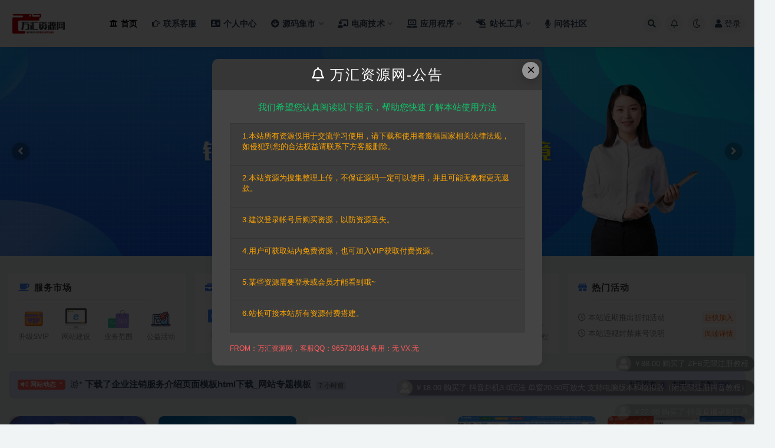

--- FILE ---
content_type: text/html; charset=UTF-8
request_url: https://www.dosxs.com/page/6
body_size: 29586
content:
<!doctype html>
<html lang="zh-Hans">
<head>
	<meta http-equiv="Content-Type" content="text/html; charset=UTF-8">
	<meta name="viewport" content="width=device-width, initial-scale=1, minimum-scale=1, maximum-scale=1">
	<link rel="profile" href="https://gmpg.org/xfn/11">
	<title>万汇资源网-第 6 页-致力打造一个优质的网络资源分享平台</title>
<meta name='robots' content='max-image-preview:large' />
<meta name="keywords" content="万汇资源网,网络资源,电商技术,电商网赚,网站源码,网站模板,应用程序,脚本工具">
<meta name="description" content="万汇资源网(dosxs.com)专注于网络资源分享,提供电商技术教程,网站源码,网站模板,电商网赚教程,脚本工具,应用程序,我们致力打造一个优质的网站资源分享平台。">
<link href="/wp-content/uploads/2022/05/1652278590-d836ab65b59329b.png" rel="icon">
<style id='wp-img-auto-sizes-contain-inline-css'>
img:is([sizes=auto i],[sizes^="auto," i]){contain-intrinsic-size:3000px 1500px}
/*# sourceURL=wp-img-auto-sizes-contain-inline-css */
</style>
<style id='classic-theme-styles-inline-css'>
/*! This file is auto-generated */
.wp-block-button__link{color:#fff;background-color:#32373c;border-radius:9999px;box-shadow:none;text-decoration:none;padding:calc(.667em + 2px) calc(1.333em + 2px);font-size:1.125em}.wp-block-file__button{background:#32373c;color:#fff;text-decoration:none}
/*# sourceURL=/wp-includes/css/classic-themes.min.css */
</style>
<link rel='stylesheet' id='bootstrap-css' href='https://www.dosxs.com/wp-content/themes/ripro-v2/assets/bootstrap/css/bootstrap.min.css?ver=4.6.0' media='all' />
<link rel='stylesheet' id='plugins-css' href='https://www.dosxs.com/wp-content/themes/ripro-v2/assets/css/plugins.css?ver=1.0.0' media='all' />
<link rel='stylesheet' id='app-css' href='https://www.dosxs.com/wp-content/themes/ripro-v2/assets/css/app.css?ver=5.9' media='all' />
<link rel='stylesheet' id='dark-css' href='https://www.dosxs.com/wp-content/themes/ripro-v2/assets/css/dark.css?ver=5.9' media='all' />
<link rel='stylesheet' id='van_home-css' href='https://www.dosxs.com/wp-content/themes/van/assets/css/van_home.css?van_ver=5.9&#038;ver=6.9' media='all' />
<link rel='stylesheet' id='van_home_gadgets-css' href='https://www.dosxs.com/wp-content/themes/van/assets/css/van_home_gadgets.css?van_ver=5.9&#038;ver=6.9' media='all' />
<link rel='stylesheet' id='csf-fa5-css' href='https://www.dosxs.com/wp-content/themes/ripro-v2/assets/font-awesome/css/all.min.css?ver=5.14.0' media='all' />
<link rel='stylesheet' id='csf-fa5-v4-shims-css' href='https://www.dosxs.com/wp-content/themes/ripro-v2/assets/font-awesome/css/v4-shims.min.css?ver=5.14.0' media='all' />
<script src="https://www.dosxs.com/wp-content/themes/ripro-v2/assets/js/jquery.min.js?ver=3.5.1" id="jquery-js"></script>
<link rel="icon" href="https://www.dosxs.com/wp-content/uploads/2024/04/1713270540-26f51c1dee69ffd-32x32.png" sizes="32x32" />
<link rel="icon" href="https://www.dosxs.com/wp-content/uploads/2024/04/1713270540-26f51c1dee69ffd-192x192.png" sizes="192x192" />
<link rel="apple-touch-icon" href="https://www.dosxs.com/wp-content/uploads/2024/04/1713270540-26f51c1dee69ffd-180x180.png" />
<meta name="msapplication-TileImage" content="https://www.dosxs.com/wp-content/uploads/2024/04/1713270540-26f51c1dee69ffd-270x270.png" />
<style id='global-styles-inline-css'>
:root{--wp--preset--aspect-ratio--square: 1;--wp--preset--aspect-ratio--4-3: 4/3;--wp--preset--aspect-ratio--3-4: 3/4;--wp--preset--aspect-ratio--3-2: 3/2;--wp--preset--aspect-ratio--2-3: 2/3;--wp--preset--aspect-ratio--16-9: 16/9;--wp--preset--aspect-ratio--9-16: 9/16;--wp--preset--color--black: #000000;--wp--preset--color--cyan-bluish-gray: #abb8c3;--wp--preset--color--white: #ffffff;--wp--preset--color--pale-pink: #f78da7;--wp--preset--color--vivid-red: #cf2e2e;--wp--preset--color--luminous-vivid-orange: #ff6900;--wp--preset--color--luminous-vivid-amber: #fcb900;--wp--preset--color--light-green-cyan: #7bdcb5;--wp--preset--color--vivid-green-cyan: #00d084;--wp--preset--color--pale-cyan-blue: #8ed1fc;--wp--preset--color--vivid-cyan-blue: #0693e3;--wp--preset--color--vivid-purple: #9b51e0;--wp--preset--gradient--vivid-cyan-blue-to-vivid-purple: linear-gradient(135deg,rgb(6,147,227) 0%,rgb(155,81,224) 100%);--wp--preset--gradient--light-green-cyan-to-vivid-green-cyan: linear-gradient(135deg,rgb(122,220,180) 0%,rgb(0,208,130) 100%);--wp--preset--gradient--luminous-vivid-amber-to-luminous-vivid-orange: linear-gradient(135deg,rgb(252,185,0) 0%,rgb(255,105,0) 100%);--wp--preset--gradient--luminous-vivid-orange-to-vivid-red: linear-gradient(135deg,rgb(255,105,0) 0%,rgb(207,46,46) 100%);--wp--preset--gradient--very-light-gray-to-cyan-bluish-gray: linear-gradient(135deg,rgb(238,238,238) 0%,rgb(169,184,195) 100%);--wp--preset--gradient--cool-to-warm-spectrum: linear-gradient(135deg,rgb(74,234,220) 0%,rgb(151,120,209) 20%,rgb(207,42,186) 40%,rgb(238,44,130) 60%,rgb(251,105,98) 80%,rgb(254,248,76) 100%);--wp--preset--gradient--blush-light-purple: linear-gradient(135deg,rgb(255,206,236) 0%,rgb(152,150,240) 100%);--wp--preset--gradient--blush-bordeaux: linear-gradient(135deg,rgb(254,205,165) 0%,rgb(254,45,45) 50%,rgb(107,0,62) 100%);--wp--preset--gradient--luminous-dusk: linear-gradient(135deg,rgb(255,203,112) 0%,rgb(199,81,192) 50%,rgb(65,88,208) 100%);--wp--preset--gradient--pale-ocean: linear-gradient(135deg,rgb(255,245,203) 0%,rgb(182,227,212) 50%,rgb(51,167,181) 100%);--wp--preset--gradient--electric-grass: linear-gradient(135deg,rgb(202,248,128) 0%,rgb(113,206,126) 100%);--wp--preset--gradient--midnight: linear-gradient(135deg,rgb(2,3,129) 0%,rgb(40,116,252) 100%);--wp--preset--font-size--small: 13px;--wp--preset--font-size--medium: 20px;--wp--preset--font-size--large: 36px;--wp--preset--font-size--x-large: 42px;--wp--preset--spacing--20: 0.44rem;--wp--preset--spacing--30: 0.67rem;--wp--preset--spacing--40: 1rem;--wp--preset--spacing--50: 1.5rem;--wp--preset--spacing--60: 2.25rem;--wp--preset--spacing--70: 3.38rem;--wp--preset--spacing--80: 5.06rem;--wp--preset--shadow--natural: 6px 6px 9px rgba(0, 0, 0, 0.2);--wp--preset--shadow--deep: 12px 12px 50px rgba(0, 0, 0, 0.4);--wp--preset--shadow--sharp: 6px 6px 0px rgba(0, 0, 0, 0.2);--wp--preset--shadow--outlined: 6px 6px 0px -3px rgb(255, 255, 255), 6px 6px rgb(0, 0, 0);--wp--preset--shadow--crisp: 6px 6px 0px rgb(0, 0, 0);}:where(.is-layout-flex){gap: 0.5em;}:where(.is-layout-grid){gap: 0.5em;}body .is-layout-flex{display: flex;}.is-layout-flex{flex-wrap: wrap;align-items: center;}.is-layout-flex > :is(*, div){margin: 0;}body .is-layout-grid{display: grid;}.is-layout-grid > :is(*, div){margin: 0;}:where(.wp-block-columns.is-layout-flex){gap: 2em;}:where(.wp-block-columns.is-layout-grid){gap: 2em;}:where(.wp-block-post-template.is-layout-flex){gap: 1.25em;}:where(.wp-block-post-template.is-layout-grid){gap: 1.25em;}.has-black-color{color: var(--wp--preset--color--black) !important;}.has-cyan-bluish-gray-color{color: var(--wp--preset--color--cyan-bluish-gray) !important;}.has-white-color{color: var(--wp--preset--color--white) !important;}.has-pale-pink-color{color: var(--wp--preset--color--pale-pink) !important;}.has-vivid-red-color{color: var(--wp--preset--color--vivid-red) !important;}.has-luminous-vivid-orange-color{color: var(--wp--preset--color--luminous-vivid-orange) !important;}.has-luminous-vivid-amber-color{color: var(--wp--preset--color--luminous-vivid-amber) !important;}.has-light-green-cyan-color{color: var(--wp--preset--color--light-green-cyan) !important;}.has-vivid-green-cyan-color{color: var(--wp--preset--color--vivid-green-cyan) !important;}.has-pale-cyan-blue-color{color: var(--wp--preset--color--pale-cyan-blue) !important;}.has-vivid-cyan-blue-color{color: var(--wp--preset--color--vivid-cyan-blue) !important;}.has-vivid-purple-color{color: var(--wp--preset--color--vivid-purple) !important;}.has-black-background-color{background-color: var(--wp--preset--color--black) !important;}.has-cyan-bluish-gray-background-color{background-color: var(--wp--preset--color--cyan-bluish-gray) !important;}.has-white-background-color{background-color: var(--wp--preset--color--white) !important;}.has-pale-pink-background-color{background-color: var(--wp--preset--color--pale-pink) !important;}.has-vivid-red-background-color{background-color: var(--wp--preset--color--vivid-red) !important;}.has-luminous-vivid-orange-background-color{background-color: var(--wp--preset--color--luminous-vivid-orange) !important;}.has-luminous-vivid-amber-background-color{background-color: var(--wp--preset--color--luminous-vivid-amber) !important;}.has-light-green-cyan-background-color{background-color: var(--wp--preset--color--light-green-cyan) !important;}.has-vivid-green-cyan-background-color{background-color: var(--wp--preset--color--vivid-green-cyan) !important;}.has-pale-cyan-blue-background-color{background-color: var(--wp--preset--color--pale-cyan-blue) !important;}.has-vivid-cyan-blue-background-color{background-color: var(--wp--preset--color--vivid-cyan-blue) !important;}.has-vivid-purple-background-color{background-color: var(--wp--preset--color--vivid-purple) !important;}.has-black-border-color{border-color: var(--wp--preset--color--black) !important;}.has-cyan-bluish-gray-border-color{border-color: var(--wp--preset--color--cyan-bluish-gray) !important;}.has-white-border-color{border-color: var(--wp--preset--color--white) !important;}.has-pale-pink-border-color{border-color: var(--wp--preset--color--pale-pink) !important;}.has-vivid-red-border-color{border-color: var(--wp--preset--color--vivid-red) !important;}.has-luminous-vivid-orange-border-color{border-color: var(--wp--preset--color--luminous-vivid-orange) !important;}.has-luminous-vivid-amber-border-color{border-color: var(--wp--preset--color--luminous-vivid-amber) !important;}.has-light-green-cyan-border-color{border-color: var(--wp--preset--color--light-green-cyan) !important;}.has-vivid-green-cyan-border-color{border-color: var(--wp--preset--color--vivid-green-cyan) !important;}.has-pale-cyan-blue-border-color{border-color: var(--wp--preset--color--pale-cyan-blue) !important;}.has-vivid-cyan-blue-border-color{border-color: var(--wp--preset--color--vivid-cyan-blue) !important;}.has-vivid-purple-border-color{border-color: var(--wp--preset--color--vivid-purple) !important;}.has-vivid-cyan-blue-to-vivid-purple-gradient-background{background: var(--wp--preset--gradient--vivid-cyan-blue-to-vivid-purple) !important;}.has-light-green-cyan-to-vivid-green-cyan-gradient-background{background: var(--wp--preset--gradient--light-green-cyan-to-vivid-green-cyan) !important;}.has-luminous-vivid-amber-to-luminous-vivid-orange-gradient-background{background: var(--wp--preset--gradient--luminous-vivid-amber-to-luminous-vivid-orange) !important;}.has-luminous-vivid-orange-to-vivid-red-gradient-background{background: var(--wp--preset--gradient--luminous-vivid-orange-to-vivid-red) !important;}.has-very-light-gray-to-cyan-bluish-gray-gradient-background{background: var(--wp--preset--gradient--very-light-gray-to-cyan-bluish-gray) !important;}.has-cool-to-warm-spectrum-gradient-background{background: var(--wp--preset--gradient--cool-to-warm-spectrum) !important;}.has-blush-light-purple-gradient-background{background: var(--wp--preset--gradient--blush-light-purple) !important;}.has-blush-bordeaux-gradient-background{background: var(--wp--preset--gradient--blush-bordeaux) !important;}.has-luminous-dusk-gradient-background{background: var(--wp--preset--gradient--luminous-dusk) !important;}.has-pale-ocean-gradient-background{background: var(--wp--preset--gradient--pale-ocean) !important;}.has-electric-grass-gradient-background{background: var(--wp--preset--gradient--electric-grass) !important;}.has-midnight-gradient-background{background: var(--wp--preset--gradient--midnight) !important;}.has-small-font-size{font-size: var(--wp--preset--font-size--small) !important;}.has-medium-font-size{font-size: var(--wp--preset--font-size--medium) !important;}.has-large-font-size{font-size: var(--wp--preset--font-size--large) !important;}.has-x-large-font-size{font-size: var(--wp--preset--font-size--x-large) !important;}
/*# sourceURL=global-styles-inline-css */
</style>
<link rel='stylesheet' id='barrage-css' href='https://www.dosxs.com/wp-content/themes/van/assets/css/footer/footer.css?ver=6.9' media='all' />
</head>
<body class="home blog paged paged-6 wp-theme-ripro-v2 wp-child-theme-van hfeed wide-screen navbar-sticky pagination-infinite_button paged-previous paged-next no-off-canvas sidebar-none modular-title-1">
<div id="app" class="site">
	
<header class="site-header">
    <div class="container">
	    <div class="navbar">
			  <div class="logo-wrapper">
          <a href="https://www.dosxs.com/">
        <img class="logo regular" src="/wp-content/uploads/2022/05/1653871533-e3ceb5881a0a1fd.png" alt="万汇资源网">
      </a>
    
  </div> 			
			<div class="sep"></div>
			
			<nav class="main-menu d-none d-lg-block">
			<ul id="menu-menu-1" class="nav-list u-plain-list"><li class="menu-item menu-item-type-custom menu-item-object-custom current-menu-item menu-item-home"><a href="https://www.dosxs.com/"><i class="fas fa-university"></i>首页</a></li>
<li class="menu-item menu-item-type-post_type menu-item-object-page"><a href="https://www.dosxs.com/%e8%81%94%e7%b3%bb%e5%ae%a2%e6%9c%8d"><i class="far fa-hand-point-right"></i>联系客服</a></li>
<li class="menu-item menu-item-type-post_type menu-item-object-page"><a href="https://www.dosxs.com/user"><i class="fas fa-address-card"></i>个人中心</a></li>
<li class="menu-item menu-item-type-taxonomy menu-item-object-category menu-item-has-children"><a href="https://www.dosxs.com/yuanma"><i class="fas fa-arrow-circle-down"></i>源码集市</a>
<ul class="sub-menu">
	<li class="menu-item menu-item-type-taxonomy menu-item-object-category menu-item-has-children"><a href="https://www.dosxs.com/yuanma/youxiyuanma"><i class="fas fa-arrow-alt-circle-right"></i>游戏源码</a>
	<ul class="sub-menu">
		<li class="menu-item menu-item-type-taxonomy menu-item-object-category"><a href="https://www.dosxs.com/yuanma/youxiyuanma/yyym">页游源码</a></li>
		<li class="menu-item menu-item-type-taxonomy menu-item-object-category"><a href="https://www.dosxs.com/yuanma/youxiyuanma/wydj">网游单机</a></li>
		<li class="menu-item menu-item-type-taxonomy menu-item-object-category"><a href="https://www.dosxs.com/yuanma/youxiyuanma/html5yx">HTML5游戏</a></li>
		<li class="menu-item menu-item-type-taxonomy menu-item-object-category"><a href="https://www.dosxs.com/yuanma/youxiyuanma/duanyou">端游源码</a></li>
		<li class="menu-item menu-item-type-taxonomy menu-item-object-category"><a href="https://www.dosxs.com/yuanma/youxiyuanma/shouyou">手游源码</a></li>
	</ul>
</li>
	<li class="menu-item menu-item-type-taxonomy menu-item-object-category menu-item-has-children"><a href="https://www.dosxs.com/wanzhan"><i class="far fa-hand-point-right"></i>网站源码</a>
	<ul class="sub-menu">
		<li class="menu-item menu-item-type-taxonomy menu-item-object-category"><a href="https://www.dosxs.com/wanzhan/ltyxzb">聊天/游戏/直播</a></li>
		<li class="menu-item menu-item-type-taxonomy menu-item-object-category"><a href="https://www.dosxs.com/wanzhan/zyxzjs">资源/下载/技术</a></li>
		<li class="menu-item menu-item-type-taxonomy menu-item-object-category"><a href="https://www.dosxs.com/wanzhan/bgrjdn">办公/软件/电脑</a></li>
		<li class="menu-item menu-item-type-taxonomy menu-item-object-category"><a href="https://www.dosxs.com/wanzhan/jrlcqk">金融/理财/区块</a></li>
		<li class="menu-item menu-item-type-taxonomy menu-item-object-category"><a href="https://www.dosxs.com/wanzhan/cylysy">餐饮/旅游/摄影</a></li>
		<li class="menu-item menu-item-type-taxonomy menu-item-object-category"><a href="https://www.dosxs.com/wanzhan/dsfkzf">云商/资源/支付</a></li>
		<li class="menu-item menu-item-type-taxonomy menu-item-object-category"><a href="https://www.dosxs.com/wanzhan/hytgjl">会员/推广/交流</a></li>
		<li class="menu-item menu-item-type-taxonomy menu-item-object-category"><a href="https://www.dosxs.com/wanzhan/tpsczy">图片/素材/资源</a></li>
		<li class="menu-item menu-item-type-taxonomy menu-item-object-category"><a href="https://www.dosxs.com/wanzhan/xsyldh">小说/友链/导航</a></li>
		<li class="menu-item menu-item-type-taxonomy menu-item-object-category"><a href="https://www.dosxs.com/wanzhan/fczxcz">房产/装修/出租</a></li>
		<li class="menu-item menu-item-type-taxonomy menu-item-object-category"><a href="https://www.dosxs.com/wanzhan/xyjyzf">校园/教育/政府</a></li>
		<li class="menu-item menu-item-type-taxonomy menu-item-object-category"><a href="https://www.dosxs.com/wanzhan/tkwdsc">淘客/网店/商城</a></li>
		<li class="menu-item menu-item-type-taxonomy menu-item-object-category"><a href="https://www.dosxs.com/wanzhan/dyspyy">电影/视频/音乐</a></li>
		<li class="menu-item menu-item-type-taxonomy menu-item-object-category"><a href="https://www.dosxs.com/wanzhan/kjymjz">空间/域名/建站</a></li>
		<li class="menu-item menu-item-type-taxonomy menu-item-object-category"><a href="https://www.dosxs.com/wanzhan/qygsgzs">企业/公司/工作室</a></li>
		<li class="menu-item menu-item-type-custom menu-item-object-custom"><a href="/xuexi">站长学院</a></li>
	</ul>
</li>
	<li class="menu-item menu-item-type-taxonomy menu-item-object-category menu-item-has-children"><a href="https://www.dosxs.com/wymb"><i class="fas fa-hdd"></i>网页模板</a>
	<ul class="sub-menu">
		<li class="menu-item menu-item-type-taxonomy menu-item-object-category"><a href="https://www.dosxs.com/wymb/mbsc">模板素材</a></li>
		<li class="menu-item menu-item-type-taxonomy menu-item-object-category menu-item-has-children"><a href="https://www.dosxs.com/cjsc">插件素材</a>
		<ul class="sub-menu">
			<li class="menu-item menu-item-type-taxonomy menu-item-object-category"><a href="https://www.dosxs.com/cjsc/cssdm">CSS代码素材</a></li>
			<li class="menu-item menu-item-type-taxonomy menu-item-object-category"><a href="https://www.dosxs.com/cjsc/jquerycj">JQUERY插件</a></li>
			<li class="menu-item menu-item-type-taxonomy menu-item-object-category"><a href="https://www.dosxs.com/cjsc/html5sc">HTML5素材</a></li>
		</ul>
</li>
		<li class="menu-item menu-item-type-taxonomy menu-item-object-category"><a href="https://www.dosxs.com/wymb/scwz">商城网站</a></li>
		<li class="menu-item menu-item-type-taxonomy menu-item-object-category"><a href="https://www.dosxs.com/wymb/grwz">个人网站</a></li>
		<li class="menu-item menu-item-type-taxonomy menu-item-object-category"><a href="https://www.dosxs.com/wymb/htmb">后台模板</a></li>
		<li class="menu-item menu-item-type-taxonomy menu-item-object-category"><a href="https://www.dosxs.com/wymb/dymb">单页模板</a></li>
		<li class="menu-item menu-item-type-taxonomy menu-item-object-category"><a href="https://www.dosxs.com/wymb/qywz">企业网站</a></li>
		<li class="menu-item menu-item-type-taxonomy menu-item-object-category"><a href="https://www.dosxs.com/wymb/xysmb">响应式模板</a></li>
		<li class="menu-item menu-item-type-taxonomy menu-item-object-category"><a href="https://www.dosxs.com/wymb/ztmb">专题模板</a></li>
	</ul>
</li>
	<li class="menu-item menu-item-type-taxonomy menu-item-object-category menu-item-has-children"><a href="https://www.dosxs.com/sjym"><i class="fas fa-hands"></i>手机源码</a>
	<ul class="sub-menu">
		<li class="menu-item menu-item-type-taxonomy menu-item-object-category"><a href="https://www.dosxs.com/sjym/appym">APP源码</a></li>
		<li class="menu-item menu-item-type-taxonomy menu-item-object-category"><a href="https://www.dosxs.com/sjym/h5ym">手机H5源码</a></li>
		<li class="menu-item menu-item-type-taxonomy menu-item-object-category"><a href="https://www.dosxs.com/sjym/xcxym">小程序源码</a></li>
		<li class="menu-item menu-item-type-taxonomy menu-item-object-category"><a href="https://www.dosxs.com/sjym/wxmb">微信模板</a></li>
	</ul>
</li>
	<li class="menu-item menu-item-type-taxonomy menu-item-object-category menu-item-has-children"><a href="https://www.dosxs.com/muban"><i class="fas fa-hands-helping"></i>网站模板</a>
	<ul class="sub-menu">
		<li class="menu-item menu-item-type-taxonomy menu-item-object-category"><a href="https://www.dosxs.com/muban/discuzmb">Discuz模板</a></li>
		<li class="menu-item menu-item-type-taxonomy menu-item-object-category"><a href="https://www.dosxs.com/muban/emlogmb">EMLOG模板</a></li>
		<li class="menu-item menu-item-type-taxonomy menu-item-object-category"><a href="https://www.dosxs.com/muban/wordpresszt">wordpress主题</a></li>
		<li class="menu-item menu-item-type-taxonomy menu-item-object-category"><a href="https://www.dosxs.com/muban/zmcmsmb">织梦CMS模板</a></li>
		<li class="menu-item menu-item-type-taxonomy menu-item-object-category"><a href="https://www.dosxs.com/muban/dgcmsmb">帝国CMS模板</a></li>
		<li class="menu-item menu-item-type-taxonomy menu-item-object-category"><a href="https://www.dosxs.com/muban/yycmsmb">易优CMS模板</a></li>
	</ul>
</li>
</ul>
</li>
<li class="menu-item menu-item-type-custom menu-item-object-custom menu-item-has-children"><a href="/fuwu"><i class="fas fa-chalkboard-teacher"></i>电商技术</a>
<ul class="sub-menu">
	<li class="menu-item menu-item-type-taxonomy menu-item-object-category"><a href="https://www.dosxs.com/taobao">淘宝教程</a></li>
	<li class="menu-item menu-item-type-taxonomy menu-item-object-category"><a href="https://www.dosxs.com/jingdong">京东教程</a></li>
	<li class="menu-item menu-item-type-taxonomy menu-item-object-category"><a href="https://www.dosxs.com/ks">快手教程</a></li>
	<li class="menu-item menu-item-type-taxonomy menu-item-object-category"><a href="https://www.dosxs.com/wangzhuan">网赚教程</a></li>
	<li class="menu-item menu-item-type-taxonomy menu-item-object-category"><a href="https://www.dosxs.com/douyin">抖音教程</a></li>
	<li class="menu-item menu-item-type-taxonomy menu-item-object-category"><a href="https://www.dosxs.com/jishu">技术教程</a></li>
	<li class="menu-item menu-item-type-taxonomy menu-item-object-category"><a href="https://www.dosxs.com/zfb">支付宝教程</a></li>
	<li class="menu-item menu-item-type-taxonomy menu-item-object-category"><a href="https://www.dosxs.com/pingduoduo">拼多多教程</a></li>
	<li class="menu-item menu-item-type-taxonomy menu-item-object-category"><a href="https://www.dosxs.com/ymx">亚马逊教程</a></li>
	<li class="menu-item menu-item-type-taxonomy menu-item-object-category"><a href="https://www.dosxs.com/qqweixin">QQ微信技术</a></li>
</ul>
</li>
<li class="menu-item menu-item-type-custom menu-item-object-custom menu-item-has-children"><a href="/yingyong"><i class="fas fa-laptop-code"></i>应用程序</a>
<ul class="sub-menu">
	<li class="menu-item menu-item-type-taxonomy menu-item-object-category"><a href="https://www.dosxs.com/yycx/sjyy">手机软件应用</a></li>
	<li class="menu-item menu-item-type-taxonomy menu-item-object-category"><a href="https://www.dosxs.com/yycx/diannao">电脑软件应用</a></li>
</ul>
</li>
<li class="menu-item menu-item-type-custom menu-item-object-custom menu-item-has-children"><a href="/gonggao"><i class="fas fa-helicopter"></i>站长工具</a>
<ul class="sub-menu">
	<li class="menu-item menu-item-type-post_type menu-item-object-page"><a href="https://www.dosxs.com/user">个人中心</a></li>
	<li class="menu-item menu-item-type-post_type menu-item-object-page"><a href="https://www.dosxs.com/qqqun">QQ群联盟</a></li>
	<li class="menu-item menu-item-type-post_type menu-item-object-page"><a href="https://www.dosxs.com/%e7%bd%91%e7%ab%99%e5%85%ac%e5%91%8a">网站公告</a></li>
	<li class="menu-item menu-item-type-post_type menu-item-object-page"><a href="https://www.dosxs.com/blinks">申请友链</a></li>
	<li class="menu-item menu-item-type-custom menu-item-object-custom"><a href="https://www.dosxs.com/user/tou">文章投稿返佣金</a></li>
</ul>
</li>
<li class="menu-item menu-item-type-custom menu-item-object-custom"><a href="/question"><i class="fas fa-microphone"></i>问答社区</a></li>
</ul>			</nav>
			
			<div class="actions">
												<span class="btn btn-sm search-open navbar-button ml-2" rel="nofollow noopener noreferrer" data-action="omnisearch-open" data-target="#omnisearch" title="搜索"><i class="fas fa-search"></i></span>
				
								<span class="btn btn-sm toggle-notify navbar-button ml-2" rel="nofollow noopener noreferrer" title="公告"><i class="fa fa-bell-o"></i></span>
				
						        <span class="btn btn-sm toggle-dark navbar-button ml-2" rel="nofollow noopener noreferrer" title="夜间模式"><i class="fa fa-moon-o"></i></span>
                                
				<!-- user navbar dropdown  -->
		        				<a class="login-btn navbar-button ml-2" rel="nofollow noopener noreferrer" href="#"><i class="fa fa-user mr-1"></i>登录</a>
								<!-- user navbar dropdown -->

                
		        <div class="burger"></div>

		        
		    </div>
		    
	    </div>
    </div>
</header>

<div class="header-gap"></div>

	<main id="main" role="main" class="site-content"><div id="rizhuti_v2_module_slideer_img-2" class="section rizhuti_v2-widget-slideer-img"><div class="container">                <div class="module slider img-center owl autoplay">
        <div class="slider lazyload visible" data-bg="https://www.dosxs.com/wp-content/uploads/2022/06/1656254970-ab1b68ebccefd5f.png"><div class="container"><a target="_blank" class="u-permalink" href="https://www.dosxs.com/"></a></div></div><div class="slider lazyload visible" data-bg="https://www.dosxs.com/wp-content/uploads/2022/06/1656254993-4162748c3d27d2f.png"><div class="container"></div></div><div class="slider lazyload visible" data-bg="https://www.dosxs.com/wp-content/uploads/2022/06/1656255007-651bc8985c23707.jpg"><div class="container"></div></div>        </div>
                </div></div><div id="ripro_v2_module_four_grid-2" class="section ripro_v2-module-four-grid"><div class="container">        <div class="container hide_sm">
            <div class="row" style="margin-right: -23px;margin-left: -23px;">
                                    <!-- 内容滑块 -->
                    <div class="col-1-4">
                        <div class="hf-widget hf-widget-1 hf-widget-software">
                            <h3 class="hf-widget-title">
                                <i class="fa fa-coffee"></i>
                                <a href="/"
                                   target="_blank">服务市场</a><span>一个程序员技术平台</span>
                                                            </h3>
                            <div class="hf-widget-content">
                                <div class="scroll-h" style="padding-bottom: 70px;">
                                    <ul style="margin: unset;padding-left: unset;">
                                        <li><a href=" https://www.dosxs.com/svip" target="_blank"><img class="thumb" src="https://www.dosxs.com/wp-content/uploads/2022/05/1652534996-f2827c2c25b9344.png"><span>升级SVIP</span></a></li><li><a href="/serve" target="_blank"><img class="thumb" src="https://www.dosxs.com/wp-content/uploads/2022/05/1652534831-2e6d2b3c8b282f9.png"><span>网站建设</span></a></li><li><a href=" https://www.dosxs.com/ywfw" target="_blank"><img class="thumb" src="https://www.dosxs.com/wp-content/uploads/2022/05/1652534322-34aed1cc8b5a8e5.png"><span>业务范围</span></a></li><li><a href="https://ik.dosxs.com/" target="_blank"><img class="thumb" src="https://www.dosxs.com/wp-content/uploads/2024/04/1712121544-4c763bb67e6013d.png"><span>公益活动</span></a></li></ul><ul class="holdon" style="margin: unset;padding-left: unset;">                                    </ul>
                                </div>
                            </div>
                        </div>
                </div>
                                    <!-- 标签滑块 -->
                    <div class="col-1-4">
                        <div class="hf-widget hf-widget-2">
                            <h3 class="hf-widget-title">
                                <i class="fa fa-briefcase"></i>
                                <a href="/tags"
                                   target="_blank">热门标签</a><span>热门标签推荐</span>
                            </h3>
                            <div class="hf-widget-content">
                                <div class="no-scroll hf-tags" style="padding-bottom: 15px;">
                                    <a class="style_orange" href="https://www.dosxs.com/tag/rootqx" target="_blank"><span>root权限</span></a><a class="" href="https://www.dosxs.com/tag/%e6%95%b0%e6%8d%ae%e6%81%a2%e5%a4%8d" target="_blank"><span>数据恢复</span></a><a class="" href="https://www.dosxs.com/tag/%e7%9f%a5%e8%af%86%e4%bb%98%e8%b4%b9" target="_blank"><span>知识付费</span></a><a class="" href="https://www.dosxs.com/tag/0jc" target="_blank"><span>零基础</span></a><a class="" href="https://www.dosxs.com/tag/znkt" target="_blank"><span>智能抠图</span></a><a class="" href="https://www.dosxs.com/tag/cwglxt" target="_blank"><span>财务管理系统</span></a><a class="" href="https://www.dosxs.com/tag/houtaimub" target="_blank"><span>后台模板</span></a><a class="" href="https://www.dosxs.com/tag/%e6%8a%96%e9%9f%b3%e7%94%b5%e5%95%86%e6%95%99%e7%a8%8b" target="_blank"><span>抖音电商教程</span></a><a class="" href="https://www.dosxs.com/tag/xianyuds" target="_blank"><span>闲鱼电商</span></a><a class="" href="https://www.dosxs.com/tag/gerenyc" target="_blank"><span>个人原创</span></a>                                </div>
                            </div>
                        </div>
                </div>
                                     <!-- 内容滑块 -->
                    <div class="col-1-4">
                        <div class="hf-widget hf-widget-1 hf-widget-software">
                            <h3 class="hf-widget-title">
                                <i class="fa fa-coffee"></i>
                                <a href="https://xxx.com/xxx"
                                   target="_blank">热门源码</a><span>热门网站模板源码推荐</span>
                                                            </h3>
                            <div class="hf-widget-content">
                                <div class="scroll-h" style="padding-bottom: 70px;">
                                    <ul style="margin: unset;padding-left: unset;">
                                        <li><a href="/wanzhan" target="_blank"><img class="thumb" src="https://www.dosxs.com/wp-content/uploads/2022/06/1654436986-beb6c0bd8a66cea.png"><span>网站源码</span></a></li><li><a href="/yuanma" target="_blank"><img class="thumb" src="https://www.dosxs.com/wp-content/uploads/2022/06/1654437270-e83aed3d3d7ec7f.png"><span>源码集市</span></a></li><li><a href="https://www.dosxs.com/yycx/pojie" target="_blank"><img class="thumb" src="https://www.dosxs.com/wp-content/uploads/2022/06/1654437342-6522dfc90e67f7a.png"><span>应用程序</span></a></li><li><a href="/wangzhuan" target="_blank"><img class="thumb" src="https://www.dosxs.com/wp-content/uploads/2022/06/1654437481-18b930ed1f869d2.png"><span>网赚教程</span></a></li></ul><ul class="holdon" style="margin: unset;padding-left: unset;">                                    </ul>
                                </div>
                            </div>
                        </div>
                </div>
                                  <!-- 公告滑块 -->
                    <div class="col-1-4">
                    <div class="hf-widget hf-widget-4">
                        <h3 class="hf-widget-title">
                            <i class="fa fa-gift"></i>
                            <a href="https://xxx.com/xxx"
                               target="_blank">热门活动</a><span>热门活动推荐</span>
                                                    </h3>
                        <div class="hf-widget-content">
                            <div class="scroll-h">
                                <ul style="margin: unset;padding-left: unset;"><li><h3 style="margin: unset;"><a href="https://www.dosxs.com/svip" target="_blank"><i class="fa fa-clock-o"></i> <span>本站近期推出折扣活动</span><em>赶快加入</em></a></h3></li><li><h3 style="margin: unset;"><a href="/" target="_blank"><i class="fa fa-clock-o"></i> <span>本站违规封禁账号说明</span><em>阅读详情</em></a></h3></li></ul>                            </div>
                        </div>
                    </div>
                </div>
                            </div>
        </div>
        </div></div><div id="rizhuti_v2_module_dynamic-2" class="section rizhuti_v2-widget-dynamic"><div class="container"><div class="module owl-dynamic alert-primary"><span class="d-none d-lg-block float-left"><span class="badge badge-danger mr-2"><i class="fa fa-volume-up"></i> 网站动态<sup class="spinner-grow spinner-grow-sm ml-1 small" role="status" aria-hidden="true" style=" width: .5rem; height: .5rem; "></sup></span></span><div class="scroll-dynamic"><ul><li class=""><a target="_blank" rel="bookmark" href="https://www.dosxs.com/2770.html"><span>游*</span> <b>下载了直通车课程教你多维度筛选分析</b> <span class="badge badge-secondary-lighten ml-1">7 小时前</span></a></li><li class=""><a target="_blank" rel="bookmark" href="https://www.dosxs.com/2087.html"><span>游*</span> <b>下载了企业注销服务介绍页面模板html下载_网站专题模板</b> <span class="badge badge-secondary-lighten ml-1">7 小时前</span></a></li><li class=""><a target="_blank" rel="bookmark" href="https://www.dosxs.com/user"><span>J**A</span> <b>签到打卡成功，获得奖励：0.5积分</b> <span class="badge badge-secondary-lighten ml-1">12 小时前</span></a></li><li class=""><a rel="bookmark" href="javascript:void(0);"><span>J**A</span> <b>成功加入了本站新用户</b> <span class="badge badge-secondary-lighten ml-1">12 小时前</span></a></li><li class=""><a rel="bookmark" href="javascript:void(0);"><span>J**A</span> <b>成功登录了本站</b> <span class="badge badge-secondary-lighten ml-1">12 小时前</span></a></li><li class=""><a rel="bookmark" href="javascript:void(0);"><span>新*户</span> <b>成功登录了本站</b> <span class="badge badge-secondary-lighten ml-1">17 小时前</span></a></li></ul></div><span class="float-right d-none d-lg-block"><small class="mr-2">今日发布<span class="badge badge-primary-lighten ml-1">0</span></small><small class="mr-2">本周<span class="badge badge-primary-lighten ml-1">0</span></small><small class="mr-2">总数<span class="badge badge-primary-lighten ml-1">1655</span></small></span></div>
        <script type="text/javascript">
            jQuery(function() {
                'use strict';
                setInterval('AutoScroll(".scroll-dynamic")', 3000);
            });
        </script>

        </div></div><div id="rizhuti_v2_module_post_carousel-2" class="section rizhuti_v2-widget-post-carousel"><div class="container">                <div class="module carousel owl autoplay">
                    <article id="post-6575" class="post post-grid post-6575 type-post status-publish format-standard has-post-thumbnail hentry category-appym category-cssdm category-discuzmb category-emlogmb category-html5yx category-html5sc category-jquerycj category-qqweixin category-wordpresszt category-ztmb category-grwz category-dsfkzf category-ymx category-jingdong category-qygsgzs category-qywz category-hytgjl category-bgrjdn category-dymb category-htmb category-xysmb category-scwz category-tpsczy category-xcxym category-xsyldh category-dgcmsmb category-yycx category-wxmb category-ks category-fczxcz category-h5ym category-sjym category-sjyy category-shouyou category-jishu category-douyin category-pingduoduo category-cjsc category-zfb category-yycmsmb category-xyjyzf category-mbsc category-taobao category-tkwdsc category-youxiyuanma category-yuanma category-dyspyy category-diannao category-kjymjz category-duanyou category-zmcmsmb category-wydj category-muban category-wanzhan category-wangzhuan category-wymb category-ltyxzb category-zyxzjs category-jrlcqk category-yyym category-cylysy">

                            <div class="entry-media"><div class="placeholder" style="padding-bottom: 66.666666666667%"><a target="_blank" href="https://www.dosxs.com/6575.html" title="2025年11月蕞新ZFB强提7种方案" rel="nofollow noopener noreferrer"><img class="lazyload" data-src="https://www.dosxs.com/wp-content/uploads/2025/11/1762087330-3eee5d81bdde4bd-300x195.jpg" src="/wp-content/themes/ripro-v2/assets/img/thumb-ing.gif" alt="2025年11月蕞新ZFB强提7种方案" /></a></div></div>              <div class="entry-wrapper">
                <span class="meta-category-dot"><a href="https://www.dosxs.com/sjym/appym" rel="category"><i class="dot"></i>APP源码</a><a href="https://www.dosxs.com/cjsc/cssdm" rel="category"><i class="dot"></i>CSS代码素材</a></span>                <header class="entry-header">
                  <h2 class="entry-title"><a target="_blank" href="https://www.dosxs.com/6575.html" title="2025年11月蕞新ZFB强提7种方案" rel="bookmark">2025年11月蕞新ZFB强提7种方案</a></h2>                </header>
                                <div class="entry-excerpt">个人企业zfb（支付堡）蕞新7种方案，开通本站永久会员⇒免费免费免费免费 普通会员用户原价。...</div>
                              <div class="entry-footer">
                          <div class="entry-meta">
            
                          <span class="meta-author">
                <a href="https://www.dosxs.com/author/万汇资源网" title="万汇资源网"><img alt='' data-src='//www.dosxs.com/wp-content/uploads/1234/01/1658825413-bb9d68cb6ba135e.jpg' class='lazyload avatar avatar-96 photo' height='96' width='96' />                </a>
              </span>
                            <span class="meta-favnum"><i class="far fa-star"></i> 0</span>
                            <span class="meta-views"><i class="fa fa-eye"></i> 8.6K</span>
            <span class="meta-shhop-icon"><i class="fas fa-coins"></i> 288</span>

          </div>
                      </div>
            </div>
        </article>
                    <article id="post-6650" class="post post-grid post-6650 type-post status-publish format-standard hentry category-qqweixin category-ymx category-jingdong category-wxmb category-sjyy category-jishu category-douyin category-pingduoduo category-diannao">

                            <div class="entry-media"><div class="placeholder" style="padding-bottom: 66.666666666667%"><a target="_blank" href="https://www.dosxs.com/6650.html" title="自动回复软件" rel="nofollow noopener noreferrer"><img class="lazyload" data-src="https://www.dosxs.com/wp-content/uploads/2025/11/1762085169-c204e2ee135eeb1.png" src="/wp-content/themes/ripro-v2/assets/img/thumb-ing.gif" alt="自动回复软件" /></a></div></div>              <div class="entry-wrapper">
                <span class="meta-category-dot"><a href="https://www.dosxs.com/qqweixin" rel="category"><i class="dot"></i>QQ微信教程</a><a href="https://www.dosxs.com/ymx" rel="category"><i class="dot"></i>亚马逊项目</a></span>                <header class="entry-header">
                  <h2 class="entry-title"><a target="_blank" href="https://www.dosxs.com/6650.html" title="自动回复软件" rel="bookmark">自动回复软件</a></h2>                </header>
                                <div class="entry-excerpt">软件下载地址： 轻简客服使用教程（登陆B站更清晰）： ①网页模式教程（所有网页端都一样操作）...</div>
                              <div class="entry-footer">
                          <div class="entry-meta">
            
                          <span class="meta-author">
                <a href="https://www.dosxs.com/author/万汇资源网" title="万汇资源网"><img alt='' data-src='//www.dosxs.com/wp-content/uploads/1234/01/1658825413-bb9d68cb6ba135e.jpg' class='lazyload avatar avatar-96 photo' height='96' width='96' />                </a>
              </span>
                            <span class="meta-favnum"><i class="far fa-star"></i> 0</span>
                            <span class="meta-views"><i class="fa fa-eye"></i> 795</span>
            <span class="meta-shhop-icon"><i class="fas fa-coins"></i> 58</span>

          </div>
                      </div>
            </div>
        </article>
                    <article id="post-6621" class="post post-grid post-6621 type-post status-publish format-standard hentry category-qqweixin category-dsfkzf category-sjyy category-jishu category-douyin category-zfb category-taobao category-diannao">

                            <div class="entry-media"><div class="placeholder" style="padding-bottom: 66.666666666667%"><a target="_blank" href="https://www.dosxs.com/6621.html" title="3网卡申领网址" rel="nofollow noopener noreferrer"><img class="lazyload" data-src="https://www.dosxs.com/wp-content/uploads/2025/11/1762081672-3ba20e4be6e5253.png" src="/wp-content/themes/ripro-v2/assets/img/thumb-ing.gif" alt="3网卡申领网址" /></a></div></div>              <div class="entry-wrapper">
                <span class="meta-category-dot"><a href="https://www.dosxs.com/qqweixin" rel="category"><i class="dot"></i>QQ微信教程</a><a href="https://www.dosxs.com/wanzhan/dsfkzf" rel="category"><i class="dot"></i>云商/资源/支付</a></span>                <header class="entry-header">
                  <h2 class="entry-title"><a target="_blank" href="https://www.dosxs.com/6621.html" title="3网卡申领网址" rel="bookmark">3网卡申领网址</a></h2>                </header>
                                <div class="entry-excerpt">无忧卡渠道</div>
                              <div class="entry-footer">
                          <div class="entry-meta">
            
                          <span class="meta-author">
                <a href="https://www.dosxs.com/author/万汇资源网" title="万汇资源网"><img alt='' data-src='//www.dosxs.com/wp-content/uploads/1234/01/1658825413-bb9d68cb6ba135e.jpg' class='lazyload avatar avatar-96 photo' height='96' width='96' />                </a>
              </span>
                            <span class="meta-favnum"><i class="far fa-star"></i> 0</span>
                            <span class="meta-views"><i class="fa fa-eye"></i> 2.4K</span>
            <span class="meta-shhop-icon"><i class="fas fa-coins"></i> 8.8</span>

          </div>
                      </div>
            </div>
        </article>
                    <article id="post-6591" class="post post-grid post-6591 type-post status-publish format-standard hentry category-qqweixin category-ks category-sjyy category-jishu category-zfb category-taobao category-diannao category-wangzhuan">

                            <div class="entry-media"><div class="placeholder" style="padding-bottom: 66.666666666667%"><a target="_blank" href="https://www.dosxs.com/6591.html" title="新ACE云手机" rel="nofollow noopener noreferrer"><img class="lazyload" data-src="https://www.dosxs.com/wp-content/uploads/2025/10/1761567951-10e54b9563d98d8.png" src="/wp-content/themes/ripro-v2/assets/img/thumb-ing.gif" alt="新ACE云手机" /></a></div></div>              <div class="entry-wrapper">
                <span class="meta-category-dot"><a href="https://www.dosxs.com/qqweixin" rel="category"><i class="dot"></i>QQ微信教程</a><a href="https://www.dosxs.com/ks" rel="category"><i class="dot"></i>快手技术</a></span>                <header class="entry-header">
                  <h2 class="entry-title"><a target="_blank" href="https://www.dosxs.com/6591.html" title="新ACE云手机" rel="bookmark">新ACE云手机</a></h2>                </header>
                                <div class="entry-excerpt">新解锁ACE云手机</div>
                              <div class="entry-footer">
                          <div class="entry-meta">
            
                          <span class="meta-author">
                <a href="https://www.dosxs.com/author/万汇资源网" title="万汇资源网"><img alt='' data-src='//www.dosxs.com/wp-content/uploads/1234/01/1658825413-bb9d68cb6ba135e.jpg' class='lazyload avatar avatar-96 photo' height='96' width='96' />                </a>
              </span>
                            <span class="meta-favnum"><i class="far fa-star"></i> 0</span>
                            <span class="meta-views"><i class="fa fa-eye"></i> 935</span>
            <span class="meta-shhop-icon"><i class="fas fa-coins"></i> 28</span>

          </div>
                      </div>
            </div>
        </article>
                    <article id="post-6528" class="post post-grid post-6528 type-post status-publish format-standard has-post-thumbnail hentry category-sjyy category-jishu">

                            <div class="entry-media"><div class="placeholder" style="padding-bottom: 66.666666666667%"><a target="_blank" href="https://www.dosxs.com/6528.html" title="WPS Office国ji版 v18.17.2 WPS安卓解锁版" rel="nofollow noopener noreferrer"><img class="lazyload" data-src="https://www.dosxs.com/wp-content/uploads/2025/05/1747923400-b335763214295bd.png" src="/wp-content/themes/ripro-v2/assets/img/thumb-ing.gif" alt="WPS Office国ji版 v18.17.2 WPS安卓解锁版" /></a></div></div>              <div class="entry-wrapper">
                <span class="meta-category-dot"><a href="https://www.dosxs.com/yycx/sjyy" rel="category"><i class="dot"></i>手机软件应用</a><a href="https://www.dosxs.com/jishu" rel="category"><i class="dot"></i>技术教程</a></span>                <header class="entry-header">
                  <h2 class="entry-title"><a target="_blank" href="https://www.dosxs.com/6528.html" title="WPS Office国ji版 v18.17.2 WPS安卓解锁版" rel="bookmark">WPS Office国ji版 v18.17.2 WPS安卓解锁版</a></h2>                </header>
                                <div class="entry-excerpt">WPS Office for Android(WPS Office国际版)金山WPS安卓版移...</div>
                              <div class="entry-footer">
                          <div class="entry-meta">
            
                          <span class="meta-author">
                <a href="https://www.dosxs.com/author/万汇资源网" title="万汇资源网"><img alt='' data-src='//www.dosxs.com/wp-content/uploads/1234/01/1658825413-bb9d68cb6ba135e.jpg' class='lazyload avatar avatar-96 photo' height='96' width='96' />                </a>
              </span>
                            <span class="meta-favnum"><i class="far fa-star"></i> 0</span>
                            <span class="meta-views"><i class="fa fa-eye"></i> 2.0K</span>
            <span class="meta-shhop-icon"><i class="fas fa-coins"></i> 免费</span>

          </div>
                      </div>
            </div>
        </article>
                    <article id="post-6526" class="post post-grid post-6526 type-post status-publish format-standard has-post-thumbnail hentry category-sjyy category-douyin">

                            <div class="entry-media"><div class="placeholder" style="padding-bottom: 66.666666666667%"><a target="_blank" href="https://www.dosxs.com/6526.html" title="TikTok国际版APP v49.8.4抖音TikTok解锁版" rel="nofollow noopener noreferrer"><img class="lazyload" data-src="https://www.dosxs.com/wp-content/uploads/2025/05/1747923212-dab3a3aa5e3b67f.png" src="/wp-content/themes/ripro-v2/assets/img/thumb-ing.gif" alt="TikTok国际版APP v49.8.4抖音TikTok解锁版" /></a></div></div>              <div class="entry-wrapper">
                <span class="meta-category-dot"><a href="https://www.dosxs.com/yycx/sjyy" rel="category"><i class="dot"></i>手机软件应用</a><a href="https://www.dosxs.com/douyin" rel="category"><i class="dot"></i>抖音技术</a></span>                <header class="entry-header">
                  <h2 class="entry-title"><a target="_blank" href="https://www.dosxs.com/6526.html" title="TikTok国际版APP v49.8.4抖音TikTok解锁版" rel="bookmark">TikTok国际版APP v49.8.4抖音TikTok解锁版</a></h2>                </header>
                                <div class="entry-excerpt">抖音App是全球最受欢迎的短视频应用,抖音海外版TikTok下载量横扫全球常居榜首.这是最新...</div>
                              <div class="entry-footer">
                          <div class="entry-meta">
            
                          <span class="meta-author">
                <a href="https://www.dosxs.com/author/万汇资源网" title="万汇资源网"><img alt='' data-src='//www.dosxs.com/wp-content/uploads/1234/01/1658825413-bb9d68cb6ba135e.jpg' class='lazyload avatar avatar-96 photo' height='96' width='96' />                </a>
              </span>
                            <span class="meta-favnum"><i class="far fa-star"></i> 0</span>
                            <span class="meta-views"><i class="fa fa-eye"></i> 3.9K</span>
            <span class="meta-shhop-icon"><i class="fas fa-coins"></i> 免费</span>

          </div>
                      </div>
            </div>
        </article>
                    <article id="post-6523" class="post post-grid post-6523 type-post status-publish format-standard has-post-thumbnail hentry category-sjyy">

                            <div class="entry-media"><div class="placeholder" style="padding-bottom: 66.666666666667%"><a target="_blank" href="https://www.dosxs.com/6523.html" title="酷我音乐APP v11去广告解锁豪华Vip版" rel="nofollow noopener noreferrer"><img class="lazyload" data-src="https://www.dosxs.com/wp-content/uploads/2025/05/1747922949-ac6d25df2dbaeab.png" src="/wp-content/themes/ripro-v2/assets/img/thumb-ing.gif" alt="酷我音乐APP v11去广告解锁豪华Vip版" /></a></div></div>              <div class="entry-wrapper">
                <span class="meta-category-dot"><a href="https://www.dosxs.com/yycx/sjyy" rel="category"><i class="dot"></i>手机软件应用</a></span>                <header class="entry-header">
                  <h2 class="entry-title"><a target="_blank" href="https://www.dosxs.com/6523.html" title="酷我音乐APP v11去广告解锁豪华Vip版" rel="bookmark">酷我音乐APP v11去广告解锁豪华Vip版</a></h2>                </header>
                                <div class="entry-excerpt">酷我音乐app是老牌音乐播放软件,酷我音乐安卓最新版供智能煲机,蝰蛇音效,AI智能音效,听歌...</div>
                              <div class="entry-footer">
                          <div class="entry-meta">
            
                          <span class="meta-author">
                <a href="https://www.dosxs.com/author/万汇资源网" title="万汇资源网"><img alt='' data-src='//www.dosxs.com/wp-content/uploads/1234/01/1658825413-bb9d68cb6ba135e.jpg' class='lazyload avatar avatar-96 photo' height='96' width='96' />                </a>
              </span>
                            <span class="meta-favnum"><i class="far fa-star"></i> 0</span>
                            <span class="meta-views"><i class="fa fa-eye"></i> 2.0K</span>
            <span class="meta-shhop-icon"><i class="fas fa-coins"></i> 免费</span>

          </div>
                      </div>
            </div>
        </article>
                    <article id="post-6133" class="post post-grid post-6133 type-post status-publish format-standard has-post-thumbnail hentry category-appym category-cssdm category-discuzmb category-emlogmb category-html5yx category-html5sc category-jquerycj category-qqweixin category-wordpresszt category-ztmb category-grwz category-dsfkzf category-ymx category-jingdong category-qygsgzs category-qywz category-hytgjl category-bgrjdn category-dymb category-htmb category-xysmb category-scwz category-tpsczy category-xcxym category-xsyldh category-dgcmsmb category-yycx category-wxmb category-ks category-fczxcz category-h5ym category-sjym category-sjyy category-shouyou category-jishu category-douyin category-pingduoduo category-cjsc category-zfb category-yycmsmb category-xyjyzf category-mbsc category-taobao category-tkwdsc category-youxiyuanma category-yuanma category-dyspyy category-diannao category-kjymjz category-duanyou category-zmcmsmb category-wydj category-muban category-wanzhan category-wangzhuan category-wymb category-ltyxzb category-zyxzjs category-jrlcqk category-yyym category-cylysy tag-qq">

                            <div class="entry-media"><div class="placeholder" style="padding-bottom: 66.666666666667%"><a target="_blank" href="https://www.dosxs.com/6133.html" title="赞助购买未到账问题" rel="nofollow noopener noreferrer"><img class="lazyload" data-src="https://www.dosxs.com/wp-content/uploads/2024/11/1731783302-2334c35990cf688.jpeg" src="/wp-content/themes/ripro-v2/assets/img/thumb-ing.gif" alt="赞助购买未到账问题" /></a></div></div>              <div class="entry-wrapper">
                <span class="meta-category-dot"><a href="https://www.dosxs.com/sjym/appym" rel="category"><i class="dot"></i>APP源码</a><a href="https://www.dosxs.com/cjsc/cssdm" rel="category"><i class="dot"></i>CSS代码素材</a></span>                <header class="entry-header">
                  <h2 class="entry-title"><a target="_blank" href="https://www.dosxs.com/6133.html" title="赞助购买未到账问题" rel="bookmark">赞助购买未到账问题</a></h2>                </header>
                                <div class="entry-excerpt">赞助购买虚拟商品充值赞助会员未到账联系站长 站长QQ：965730394 麻烦各位赞助用户添...</div>
                              <div class="entry-footer">
                          <div class="entry-meta">
            
                          <span class="meta-author">
                <a href="https://www.dosxs.com/author/万汇资源网" title="万汇资源网"><img alt='' data-src='//www.dosxs.com/wp-content/uploads/1234/01/1658825413-bb9d68cb6ba135e.jpg' class='lazyload avatar avatar-96 photo' height='96' width='96' />                </a>
              </span>
                            <span class="meta-favnum"><i class="far fa-star"></i> 0</span>
                            <span class="meta-views"><i class="fa fa-eye"></i> 7.5K</span>
            

          </div>
                      </div>
            </div>
        </article>
                    <article id="post-5735" class="post post-grid post-5735 type-post status-publish format-standard has-post-thumbnail hentry category-sjyy category-diannao">

                            <div class="entry-media"><div class="placeholder" style="padding-bottom: 66.666666666667%"><a target="_blank" href="https://www.dosxs.com/5735.html" title="电脑控制手机软件，极限投屏" rel="nofollow noopener noreferrer"><img class="lazyload" data-src="https://www.dosxs.com/wp-content/uploads/2024/05/1715090836-8145da8cadc0e1e_thumbnail.png" src="/wp-content/themes/ripro-v2/assets/img/thumb-ing.gif" alt="电脑控制手机软件，极限投屏" /></a></div></div>              <div class="entry-wrapper">
                <span class="meta-category-dot"><a href="https://www.dosxs.com/yycx/sjyy" rel="category"><i class="dot"></i>手机软件应用</a><a href="https://www.dosxs.com/yycx/diannao" rel="category"><i class="dot"></i>电脑软件应用</a></span>                <header class="entry-header">
                  <h2 class="entry-title"><a target="_blank" href="https://www.dosxs.com/5735.html" title="电脑控制手机软件，极限投屏" rel="bookmark">电脑控制手机软件，极限投屏</a></h2>                </header>
                                <div class="entry-excerpt">以前一直用anlink，升级澎湃不能用了，这个最近更新的，可以正常息屏，有中文输入法 作者更...</div>
                              <div class="entry-footer">
                          <div class="entry-meta">
            
                          <span class="meta-author">
                <a href="https://www.dosxs.com/author/万汇资源网" title="万汇资源网"><img alt='' data-src='//www.dosxs.com/wp-content/uploads/1234/01/1658825413-bb9d68cb6ba135e.jpg' class='lazyload avatar avatar-96 photo' height='96' width='96' />                </a>
              </span>
                            <span class="meta-favnum"><i class="far fa-star"></i> 0</span>
                            <span class="meta-views"><i class="fa fa-eye"></i> 16.5K</span>
            <span class="meta-shhop-icon"><i class="fas fa-coins"></i> 2</span>

          </div>
                      </div>
            </div>
        </article>
                    <article id="post-5701" class="post post-grid post-5701 type-post status-publish format-standard has-post-thumbnail hentry category-sjyy category-douyin tag-139">

                            <div class="entry-media"><div class="placeholder" style="padding-bottom: 66.666666666667%"><a target="_blank" href="https://www.dosxs.com/5701.html" title="TikTok国际抖音解锁版" rel="nofollow noopener noreferrer"><img class="lazyload" data-src="https://www.dosxs.com/wp-content/uploads/2024/04/1713960260-dab3a3aa5e3b67f_thumbnail.png" src="/wp-content/themes/ripro-v2/assets/img/thumb-ing.gif" alt="TikTok国际抖音解锁版" /></a></div></div>              <div class="entry-wrapper">
                <span class="meta-category-dot"><a href="https://www.dosxs.com/yycx/sjyy" rel="category"><i class="dot"></i>手机软件应用</a><a href="https://www.dosxs.com/douyin" rel="category"><i class="dot"></i>抖音技术</a></span>                <header class="entry-header">
                  <h2 class="entry-title"><a target="_blank" href="https://www.dosxs.com/5701.html" title="TikTok国际抖音解锁版" rel="bookmark">TikTok国际抖音解锁版</a></h2>                </header>
                                <div class="entry-excerpt">&nbsp; 特点描述 by Dmitry Nechiporenko, rezvorck t...</div>
                              <div class="entry-footer">
                          <div class="entry-meta">
            
                          <span class="meta-author">
                <a href="https://www.dosxs.com/author/万汇资源网" title="万汇资源网"><img alt='' data-src='//www.dosxs.com/wp-content/uploads/1234/01/1658825413-bb9d68cb6ba135e.jpg' class='lazyload avatar avatar-96 photo' height='96' width='96' />                </a>
              </span>
                            <span class="meta-favnum"><i class="far fa-star"></i> 1</span>
                            <span class="meta-views"><i class="fa fa-eye"></i> 26.8K</span>
            <span class="meta-shhop-icon"><i class="fas fa-coins"></i> 6.6</span>

          </div>
                      </div>
            </div>
        </article>
                    <article id="post-5634" class="post post-grid post-5634 type-post status-publish format-standard has-post-thumbnail hentry category-sjyy category-jishu category-diannao">

                            <div class="entry-media"><div class="placeholder" style="padding-bottom: 66.666666666667%"><a target="_blank" href="https://www.dosxs.com/5634.html" title="全新终身激活AI4.0！有效期至2999年！" rel="nofollow noopener noreferrer"><img class="lazyload" data-src="https://www.dosxs.com/wp-content/uploads/2024/04/1713359140-a68d9af654dafd7_thumbnail.png" src="/wp-content/themes/ripro-v2/assets/img/thumb-ing.gif" alt="全新终身激活AI4.0！有效期至2999年！" /></a></div></div>              <div class="entry-wrapper">
                <span class="meta-category-dot"><a href="https://www.dosxs.com/yycx/sjyy" rel="category"><i class="dot"></i>手机软件应用</a><a href="https://www.dosxs.com/jishu" rel="category"><i class="dot"></i>技术教程</a></span>                <header class="entry-header">
                  <h2 class="entry-title"><a target="_blank" href="https://www.dosxs.com/5634.html" title="全新终身激活AI4.0！有效期至2999年！" rel="bookmark">全新终身激活AI4.0！有效期至2999年！</a></h2>                </header>
                                <div class="entry-excerpt">全新免费AI人工智能神器！炼丹家AI在线工具地址：评论后刷新页面可见 海纳百川，集百家AI模...</div>
                              <div class="entry-footer">
                          <div class="entry-meta">
            
                          <span class="meta-author">
                <a href="https://www.dosxs.com/author/万汇资源网" title="万汇资源网"><img alt='' data-src='//www.dosxs.com/wp-content/uploads/1234/01/1658825413-bb9d68cb6ba135e.jpg' class='lazyload avatar avatar-96 photo' height='96' width='96' />                </a>
              </span>
                            <span class="meta-favnum"><i class="far fa-star"></i> 0</span>
                            <span class="meta-views"><i class="fa fa-eye"></i> 33.4K</span>
            

          </div>
                      </div>
            </div>
        </article>
                    <article id="post-5303" class="post post-grid post-5303 type-post status-publish format-standard has-post-thumbnail hentry category-sjyy tag-148">

                            <div class="entry-media"><div class="placeholder" style="padding-bottom: 66.666666666667%"><a target="_blank" href="https://www.dosxs.com/5303.html" title="YouTube(油管视频）及助手油管纯净版油管CPU负载率优化合一" rel="nofollow noopener noreferrer"><img class="lazyload" data-src="https://www.dosxs.com/wp-content/uploads/2024/03/1711888944-1211059251cf79d.png" src="/wp-content/themes/ripro-v2/assets/img/thumb-ing.gif" alt="YouTube(油管视频）及助手油管纯净版油管CPU负载率优化合一" /></a></div></div>              <div class="entry-wrapper">
                <span class="meta-category-dot"><a href="https://www.dosxs.com/yycx/sjyy" rel="category"><i class="dot"></i>手机软件应用</a></span>                <header class="entry-header">
                  <h2 class="entry-title"><a target="_blank" href="https://www.dosxs.com/5303.html" title="YouTube(油管视频）及助手油管纯净版油管CPU负载率优化合一" rel="bookmark">YouTube(油管视频）及助手油管纯净版油管CPU负载率优化合一</a></h2>                </header>
                                <div class="entry-excerpt">油管视频客户端YouTube安卓版是一款适用Android手机平板的YouTube应用.油管...</div>
                              <div class="entry-footer">
                          <div class="entry-meta">
            
                          <span class="meta-author">
                <a href="https://www.dosxs.com/author/万汇资源网" title="万汇资源网"><img alt='' data-src='//www.dosxs.com/wp-content/uploads/1234/01/1658825413-bb9d68cb6ba135e.jpg' class='lazyload avatar avatar-96 photo' height='96' width='96' />                </a>
              </span>
                            <span class="meta-favnum"><i class="far fa-star"></i> 0</span>
                            <span class="meta-views"><i class="fa fa-eye"></i> 24.8K</span>
            <span class="meta-shhop-icon"><i class="fa fa-diamond"></i> 专属</span>

          </div>
                      </div>
            </div>
        </article>
                    <article id="post-5081" class="post post-grid post-5081 type-post status-publish format-standard hentry category-sjyy">

                            <div class="entry-media"><div class="placeholder" style="padding-bottom: 66.666666666667%"><a target="_blank" href="https://www.dosxs.com/5081.html" title="B612咔叽APP(美颜滤镜相机)v13.0.11 解锁版" rel="nofollow noopener noreferrer"><img class="lazyload" data-src="https://www.dosxs.com/wp-content/uploads/2024/03/1711550244-94fc51f154c01ac.png" src="/wp-content/themes/ripro-v2/assets/img/thumb-ing.gif" alt="B612咔叽APP(美颜滤镜相机)v13.0.11 解锁版" /></a></div></div>              <div class="entry-wrapper">
                <span class="meta-category-dot"><a href="https://www.dosxs.com/yycx/sjyy" rel="category"><i class="dot"></i>手机软件应用</a></span>                <header class="entry-header">
                  <h2 class="entry-title"><a target="_blank" href="https://www.dosxs.com/5081.html" title="B612咔叽APP(美颜滤镜相机)v13.0.11 解锁版" rel="bookmark">B612咔叽APP(美颜滤镜相机)v13.0.11 解锁版</a></h2>                </header>
                                <div class="entry-excerpt">B612咔叽app是一款美颜美装全能相机软件的神器,支持视频编辑和图片美化,B612咔叽美颜...</div>
                              <div class="entry-footer">
                          <div class="entry-meta">
            
                          <span class="meta-author">
                <a href="https://www.dosxs.com/author/万汇资源网" title="万汇资源网"><img alt='' data-src='//www.dosxs.com/wp-content/uploads/1234/01/1658825413-bb9d68cb6ba135e.jpg' class='lazyload avatar avatar-96 photo' height='96' width='96' />                </a>
              </span>
                            <span class="meta-favnum"><i class="far fa-star"></i> 0</span>
                            <span class="meta-views"><i class="fa fa-eye"></i> 9.2K</span>
            <span class="meta-shhop-icon"><i class="fas fa-coins"></i> 2</span>

          </div>
                      </div>
            </div>
        </article>
                    <article id="post-4968" class="post post-grid post-4968 type-post status-publish format-standard has-post-thumbnail hentry category-sjyy tag-ps">

                            <div class="entry-media"><div class="placeholder" style="padding-bottom: 66.666666666667%"><a target="_blank" href="https://www.dosxs.com/4968.html" title="Photoshop Express v 安卓PS高级版" rel="nofollow noopener noreferrer"><img class="lazyload" data-src="https://www.dosxs.com/wp-content/uploads/2023/09/1695049506-9ef270f1068a2e8-300x200.png" src="/wp-content/themes/ripro-v2/assets/img/thumb-ing.gif" alt="Photoshop Express v 安卓PS高级版" /></a></div></div>              <div class="entry-wrapper">
                <span class="meta-category-dot"><a href="https://www.dosxs.com/yycx/sjyy" rel="category"><i class="dot"></i>手机软件应用</a></span>                <header class="entry-header">
                  <h2 class="entry-title"><a target="_blank" href="https://www.dosxs.com/4968.html" title="Photoshop Express v 安卓PS高级版" rel="bookmark">Photoshop Express v 安卓PS高级版</a></h2>                </header>
                                <div class="entry-excerpt">Adobe Photoshop Express中文版(安卓PS手机版安卓PS高级版)是一款A...</div>
                              <div class="entry-footer">
                          <div class="entry-meta">
            
                          <span class="meta-author">
                <a href="https://www.dosxs.com/author/万汇资源网" title="万汇资源网"><img alt='' data-src='//www.dosxs.com/wp-content/uploads/1234/01/1658825413-bb9d68cb6ba135e.jpg' class='lazyload avatar avatar-96 photo' height='96' width='96' />                </a>
              </span>
                            <span class="meta-favnum"><i class="far fa-star"></i> 0</span>
                            <span class="meta-views"><i class="fa fa-eye"></i> 10.4K</span>
            <span class="meta-shhop-icon"><i class="fas fa-coins"></i> 8</span>

          </div>
                      </div>
            </div>
        </article>
                </div>
        </div></div><div id="rizhuti_v2_module_cms_post-2" class="section rizhuti_v2-widget-post-cms"><div class="container">        
        
        <div class="module posts-wrapper post-cms">
            <div class="row">
                                                    <div class="col-lg-6 col-sm-12">
                      <div class="cms_grid_box lazyload" data-bg="https://www.dosxs.com/wp-content/uploads/2025/11/1762087330-3eee5d81bdde4bd.jpg">
                        <a class="u-permalink" href="https://www.dosxs.com/6575.html" rel="nofollow noopener noreferrer"></a>
                        <article id="post-6575" class="post post-6575 type-post status-publish format-standard has-post-thumbnail hentry category-appym category-cssdm category-discuzmb category-emlogmb category-html5yx category-html5sc category-jquerycj category-qqweixin category-wordpresszt category-ztmb category-grwz category-dsfkzf category-ymx category-jingdong category-qygsgzs category-qywz category-hytgjl category-bgrjdn category-dymb category-htmb category-xysmb category-scwz category-tpsczy category-xcxym category-xsyldh category-dgcmsmb category-yycx category-wxmb category-ks category-fczxcz category-h5ym category-sjym category-sjyy category-shouyou category-jishu category-douyin category-pingduoduo category-cjsc category-zfb category-yycmsmb category-xyjyzf category-mbsc category-taobao category-tkwdsc category-youxiyuanma category-yuanma category-dyspyy category-diannao category-kjymjz category-duanyou category-zmcmsmb category-wydj category-muban category-wanzhan category-wangzhuan category-wymb category-ltyxzb category-zyxzjs category-jrlcqk category-yyym category-cylysy">
                            <div class="entry-wrapper">
                              <header class="entry-header">
                                <h2 class="entry-title"><a target="_blank" href="https://www.dosxs.com/6575.html" title="2025年11月蕞新ZFB强提7种方案" rel="bookmark">2025年11月蕞新ZFB强提7种方案</a></h2>                              </header>
                              <div class="entry-footer">
                                          <div class="entry-meta">
            
                          <span class="meta-author">
                <a href="https://www.dosxs.com/author/万汇资源网" title="万汇资源网"><img alt='' data-src='//www.dosxs.com/wp-content/uploads/1234/01/1658825413-bb9d68cb6ba135e.jpg' class='lazyload avatar avatar-96 photo' height='96' width='96' />                </a>
              </span>
                          <span class="meta-category">
                <a href="https://www.dosxs.com/sjym/appym" rel="category">APP源码</a>
              </span>
                          <span class="meta-date">
                  <time datetime="2025-11-04T16:23:32+08:00">
                    <i class="fa fa-clock-o"></i>
                    3 月前                  </time>
              </span>
                            <span class="meta-views"><i class="fa fa-eye"></i> 8.6K</span>
            <span class="meta-shhop-icon"><i class="fas fa-coins"></i> 288</span>

          </div>
                                      </div>
                            </div>
                        </article>
                      </div>
                    </div>

                    <div class="col-lg-6 col-sm-12">
                      <div class="cms_grid_list">
                                                                                                                          <article id="post-6609" class="post post-list post-6609 type-post status-publish format-standard has-post-thumbnail hentry category-douyin category-zfb">
                                                        
                            <div class="entry-media"><div class="placeholder" style="padding-bottom: 66.666666666667%"><a target="_blank" href="https://www.dosxs.com/6609.html" title="ZFB无限注册教程" rel="nofollow noopener noreferrer"><img class="lazyload" data-src="https://www.dosxs.com/wp-content/uploads/2025/10/1761917677-e9ce95e9f5cd846-105x200.jpg" src="/wp-content/themes/ripro-v2/assets/img/thumb-ing.gif" alt="ZFB无限注册教程" /></a></div></div>                            <div class="entry-wrapper">
                              <header class="entry-header">
                                <h2 class="entry-title"><a target="_blank" href="https://www.dosxs.com/6609.html" title="ZFB无限注册教程" rel="bookmark">ZFB无限注册教程</a></h2>                              </header>
                              <div class="entry-footer">
                                          <div class="entry-meta">
            
                          <span class="meta-author">
                <a href="https://www.dosxs.com/author/万汇资源网" title="万汇资源网"><img alt='' data-src='//www.dosxs.com/wp-content/uploads/1234/01/1658825413-bb9d68cb6ba135e.jpg' class='lazyload avatar avatar-96 photo' height='96' width='96' />                </a>
              </span>
                          <span class="meta-category">
                <a href="https://www.dosxs.com/douyin" rel="category">抖音技术</a>
              </span>
                            <span class="meta-favnum"><i class="far fa-star"></i> 0</span>
                            <span class="meta-views"><i class="fa fa-eye"></i> 4.7K</span>
            <span class="meta-shhop-icon"><i class="fas fa-coins"></i> 88</span>

          </div>
                                      </div>
                            </div>
                        </article>
                                                                                                                        <article id="post-6656" class="post post-list post-6656 type-post status-publish format-standard hentry category-ymx category-jingdong category-ks category-jishu category-douyin category-pingduoduo category-zfb category-taobao">
                                                        
                            <div class="entry-media"><div class="placeholder" style="padding-bottom: 66.666666666667%"><a target="_blank" href="https://www.dosxs.com/6656.html" title="四方接码平台" rel="nofollow noopener noreferrer"><img class="lazyload" data-src="https://www.dosxs.com/wp-content/uploads/2025/11/1762085485-9105d0e3c61b3d1.png" src="/wp-content/themes/ripro-v2/assets/img/thumb-ing.gif" alt="四方接码平台" /></a></div></div>                            <div class="entry-wrapper">
                              <header class="entry-header">
                                <h2 class="entry-title"><a target="_blank" href="https://www.dosxs.com/6656.html" title="四方接码平台" rel="bookmark">四方接码平台</a></h2>                              </header>
                              <div class="entry-footer">
                                          <div class="entry-meta">
            
                          <span class="meta-author">
                <a href="https://www.dosxs.com/author/万汇资源网" title="万汇资源网"><img alt='' data-src='//www.dosxs.com/wp-content/uploads/1234/01/1658825413-bb9d68cb6ba135e.jpg' class='lazyload avatar avatar-96 photo' height='96' width='96' />                </a>
              </span>
                          <span class="meta-category">
                <a href="https://www.dosxs.com/ymx" rel="category">亚马逊项目</a>
              </span>
                            <span class="meta-favnum"><i class="far fa-star"></i> 0</span>
                            <span class="meta-views"><i class="fa fa-eye"></i> 3.3K</span>
            <span class="meta-shhop-icon"><i class="fas fa-coins"></i> 99</span>

          </div>
                                      </div>
                            </div>
                        </article>
                                                                                                                        <article id="post-6650" class="post post-list post-6650 type-post status-publish format-standard hentry category-qqweixin category-ymx category-jingdong category-wxmb category-sjyy category-jishu category-douyin category-pingduoduo category-diannao">
                                                        
                            <div class="entry-media"><div class="placeholder" style="padding-bottom: 66.666666666667%"><a target="_blank" href="https://www.dosxs.com/6650.html" title="自动回复软件" rel="nofollow noopener noreferrer"><img class="lazyload" data-src="https://www.dosxs.com/wp-content/uploads/2025/11/1762085169-c204e2ee135eeb1.png" src="/wp-content/themes/ripro-v2/assets/img/thumb-ing.gif" alt="自动回复软件" /></a></div></div>                            <div class="entry-wrapper">
                              <header class="entry-header">
                                <h2 class="entry-title"><a target="_blank" href="https://www.dosxs.com/6650.html" title="自动回复软件" rel="bookmark">自动回复软件</a></h2>                              </header>
                              <div class="entry-footer">
                                          <div class="entry-meta">
            
                          <span class="meta-author">
                <a href="https://www.dosxs.com/author/万汇资源网" title="万汇资源网"><img alt='' data-src='//www.dosxs.com/wp-content/uploads/1234/01/1658825413-bb9d68cb6ba135e.jpg' class='lazyload avatar avatar-96 photo' height='96' width='96' />                </a>
              </span>
                          <span class="meta-category">
                <a href="https://www.dosxs.com/qqweixin" rel="category">QQ微信教程</a>
              </span>
                            <span class="meta-favnum"><i class="far fa-star"></i> 0</span>
                            <span class="meta-views"><i class="fa fa-eye"></i> 795</span>
            <span class="meta-shhop-icon"><i class="fas fa-coins"></i> 58</span>

          </div>
                                      </div>
                            </div>
                        </article>
                                                                                                                        <article id="post-6621" class="post post-list post-6621 type-post status-publish format-standard hentry category-qqweixin category-dsfkzf category-sjyy category-jishu category-douyin category-zfb category-taobao category-diannao">
                                                        
                            <div class="entry-media"><div class="placeholder" style="padding-bottom: 66.666666666667%"><a target="_blank" href="https://www.dosxs.com/6621.html" title="3网卡申领网址" rel="nofollow noopener noreferrer"><img class="lazyload" data-src="https://www.dosxs.com/wp-content/uploads/2025/11/1762081672-3ba20e4be6e5253.png" src="/wp-content/themes/ripro-v2/assets/img/thumb-ing.gif" alt="3网卡申领网址" /></a></div></div>                            <div class="entry-wrapper">
                              <header class="entry-header">
                                <h2 class="entry-title"><a target="_blank" href="https://www.dosxs.com/6621.html" title="3网卡申领网址" rel="bookmark">3网卡申领网址</a></h2>                              </header>
                              <div class="entry-footer">
                                          <div class="entry-meta">
            
                          <span class="meta-author">
                <a href="https://www.dosxs.com/author/万汇资源网" title="万汇资源网"><img alt='' data-src='//www.dosxs.com/wp-content/uploads/1234/01/1658825413-bb9d68cb6ba135e.jpg' class='lazyload avatar avatar-96 photo' height='96' width='96' />                </a>
              </span>
                          <span class="meta-category">
                <a href="https://www.dosxs.com/qqweixin" rel="category">QQ微信教程</a>
              </span>
                            <span class="meta-favnum"><i class="far fa-star"></i> 0</span>
                            <span class="meta-views"><i class="fa fa-eye"></i> 2.4K</span>
            <span class="meta-shhop-icon"><i class="fas fa-coins"></i> 8.8</span>

          </div>
                                      </div>
                            </div>
                        </article>
                                                      </div></div>
            </div>
        </div>
    </div></div><div id="rizhuti_v2_module_lastpost_item-2" class="section rizhuti_v2-widget-lastpost"><div class="container">
        <div class="row">
            <div class="col-lg col-sm-12">
                <h3 class="section-title d-flex align-items-center mb-lg-4 mb-2">全新推荐<small>全新文章推荐展示，精彩尽在咫尺</small></h3>
            </div>
            <div class="col-lg-auto col-sm-12 home-cat-nav">
            <a class="btn btn-sm btn-white active mr-2 mb-lg-4 mb-2 lastpost" href="javascript:void(0)">最新</a><a target="_blank" class="btn btn-sm btn-white mr-2 mb-lg-4 mb-2" href="https://www.dosxs.com/yycx/sjyy" data-cat="23" data-paged="6" data-layout="list">手机软件应用</a><a target="_blank" class="btn btn-sm btn-white mr-2 mb-lg-4 mb-2" href="https://www.dosxs.com/qqweixin" data-cat="7" data-paged="6" data-layout="list">QQ微信教程</a><a target="_blank" class="btn btn-sm btn-white mr-2 mb-lg-4 mb-2" href="https://www.dosxs.com/taobao" data-cat="3" data-paged="6" data-layout="list">淘宝项目</a><a target="_blank" class="btn btn-sm btn-white mr-2 mb-lg-4 mb-2" href="https://www.dosxs.com/douyin" data-cat="1" data-paged="6" data-layout="list">抖音技术</a><a target="_blank" class="btn btn-sm btn-white mr-2 mb-lg-4 mb-2" href="https://www.dosxs.com/wangzhuan" data-cat="25" data-paged="6" data-layout="list">网赚教程</a><a target="_blank" class="btn btn-sm btn-white mr-2 mb-lg-4 mb-2" href="https://www.dosxs.com/wanzhan" data-cat="38" data-paged="6" data-layout="list">网站源码</a><a target="_blank" class="btn btn-sm btn-white mr-2 mb-lg-4 mb-2" href="https://www.dosxs.com/sjym/appym" data-cat="81" data-paged="6" data-layout="list">APP源码</a><a target="_blank" class="btn btn-sm btn-white mr-2 mb-lg-4 mb-2" href="https://www.dosxs.com/wymb" data-cat="54" data-paged="6" data-layout="list">网页模板</a><a target="_blank" class="btn btn-sm btn-white mr-2 mb-lg-4 mb-2" href="https://www.dosxs.com/wanzhan/ltyxzb" data-cat="44" data-paged="6" data-layout="list">聊天/游戏/直播</a><a target="_blank" class="btn btn-sm btn-white mr-2 mb-lg-4 mb-2" href="https://www.dosxs.com/pingduoduo" data-cat="5" data-paged="6" data-layout="list">拼多多技术</a><a target="_blank" class="btn btn-sm btn-white mr-2 mb-lg-4 mb-2" href="https://www.dosxs.com/muban/zmcmsmb" data-cat="67" data-paged="6" data-layout="list">织梦CMS模板</a><a target="_blank" class="btn btn-sm btn-white mr-2 mb-lg-4 mb-2" href="https://www.dosxs.com/wanzhan/bgrjdn" data-cat="55" data-paged="6" data-layout="list">办公/软件/电脑</a><a target="_blank" class="btn btn-sm btn-white mr-2 mb-lg-4 mb-2" href="https://www.dosxs.com/yycx/diannao" data-cat="22" data-paged="6" data-layout="list">电脑软件应用</a><a target="_blank" class="btn btn-sm btn-white mr-2 mb-lg-4 mb-2" href="https://www.dosxs.com/cjsc/cssdm" data-cat="76" data-paged="6" data-layout="list">CSS代码素材</a><a target="_blank" class="btn btn-sm btn-white mr-2 mb-lg-4 mb-2" href="https://www.dosxs.com/muban/discuzmb" data-cat="66" data-paged="6" data-layout="list">Discuz模板</a><a target="_blank" class="btn btn-sm btn-white mr-2 mb-lg-4 mb-2" href="https://www.dosxs.com/muban/emlogmb" data-cat="68" data-paged="6" data-layout="list">EMLOG模板</a><a target="_blank" class="btn btn-sm btn-white mr-2 mb-lg-4 mb-2" href="https://www.dosxs.com/cjsc/html5sc" data-cat="75" data-paged="6" data-layout="list">HTML5素材</a><a target="_blank" class="btn btn-sm btn-white mr-2 mb-lg-4 mb-2" href="https://www.dosxs.com/cjsc/jquerycj" data-cat="77" data-paged="6" data-layout="list">JQUERY插件</a><a target="_blank" class="btn btn-sm btn-white mr-2 mb-lg-4 mb-2" href="https://www.dosxs.com/ymx" data-cat="11" data-paged="6" data-layout="list">亚马逊项目</a><a target="_blank" class="btn btn-sm btn-white mr-2 mb-lg-4 mb-2" href="https://www.dosxs.com/muban/wordpresszt" data-cat="65" data-paged="6" data-layout="list">wordpress主题</a><a target="_blank" class="btn btn-sm btn-white mr-2 mb-lg-4 mb-2" href="https://www.dosxs.com/wymb/ztmb" data-cat="59" data-paged="6" data-layout="list">专题模板</a><a target="_blank" class="btn btn-sm btn-white mr-2 mb-lg-4 mb-2" href="https://www.dosxs.com/wymb/grwz" data-cat="56" data-paged="6" data-layout="list">个人网站</a><a target="_blank" class="btn btn-sm btn-white mr-2 mb-lg-4 mb-2" href="https://www.dosxs.com/jingdong" data-cat="6" data-paged="6" data-layout="list">京东项目</a><a target="_blank" class="btn btn-sm btn-white mr-2 mb-lg-4 mb-2" href="https://www.dosxs.com/wanzhan/dsfkzf" data-cat="39" data-paged="6" data-layout="list">云商/资源/支付</a><a target="_blank" class="btn btn-sm btn-white mr-2 mb-lg-4 mb-2" href="https://www.dosxs.com/wanzhan/qygsgzs" data-cat="45" data-paged="6" data-layout="list">企业/公司/工作室</a><a target="_blank" class="btn btn-sm btn-white mr-2 mb-lg-4 mb-2" href="https://www.dosxs.com/wanzhan/hytgjl" data-cat="50" data-paged="6" data-layout="list">会员/推广/交流</a><a target="_blank" class="btn btn-sm btn-white mr-2 mb-lg-4 mb-2" href="https://www.dosxs.com/wymb/scwz" data-cat="61" data-paged="6" data-layout="list">商城网站</a><a target="_blank" class="btn btn-sm btn-white mr-2 mb-lg-4 mb-2" href="https://www.dosxs.com/zfb" data-cat="4" data-paged="6" data-layout="list">支付宝项目</a><a target="_blank" class="btn btn-sm btn-white mr-2 mb-lg-4 mb-2" href="https://www.dosxs.com/sjym" data-cat="79" data-paged="6" data-layout="list">手机源码</a><a target="_blank" class="btn btn-sm btn-white mr-2 mb-lg-4 mb-2" href="https://www.dosxs.com/sjym/xcxym" data-cat="82" data-paged="6" data-layout="list">小程序源码</a><a target="_blank" class="btn btn-sm btn-white mr-2 mb-lg-4 mb-2" href="https://www.dosxs.com/wanzhan/xsyldh" data-cat="40" data-paged="6" data-layout="list">小说/友链/导航</a><a target="_blank" class="btn btn-sm btn-white mr-2 mb-lg-4 mb-2" href="https://www.dosxs.com/wanzhan/tpsczy" data-cat="46" data-paged="6" data-layout="list">图片/素材/资源</a><a target="_blank" class="btn btn-sm btn-white mr-2 mb-lg-4 mb-2" href="https://www.dosxs.com/wymb/htmb" data-cat="58" data-paged="6" data-layout="list">后台模板</a><a target="_blank" class="btn btn-sm btn-white mr-2 mb-lg-4 mb-2" href="https://www.dosxs.com/sjym/wxmb" data-cat="83" data-paged="6" data-layout="list">微信模板</a><a target="_blank" class="btn btn-sm btn-white mr-2 mb-lg-4 mb-2" href="https://www.dosxs.com/yuanma/youxiyuanma/html5yx" data-cat="115" data-paged="6" data-layout="list">HTML5游戏</a><a target="_blank" class="btn btn-sm btn-white mr-2 mb-lg-4 mb-2" href="https://www.dosxs.com/muban/dgcmsmb" data-cat="69" data-paged="6" data-layout="list">帝国CMS模板</a><a target="_blank" class="btn btn-sm btn-white mr-2 mb-lg-4 mb-2" href="https://www.dosxs.com/wymb/dymb" data-cat="60" data-paged="6" data-layout="list">单页模板</a><a target="_blank" class="btn btn-sm btn-white mr-2 mb-lg-4 mb-2" href="https://www.dosxs.com/wymb/xysmb" data-cat="62" data-paged="6" data-layout="list">响应式模板</a><a target="_blank" class="btn btn-sm btn-white mr-2 mb-lg-4 mb-2" href="https://www.dosxs.com/wanzhan/dyspyy" data-cat="43" data-paged="6" data-layout="list">电影/视频/音乐</a><a target="_blank" class="btn btn-sm btn-white mr-2 mb-lg-4 mb-2" href="https://www.dosxs.com/muban" data-cat="29" data-paged="6" data-layout="list">网站模板</a><a target="_blank" class="btn btn-sm btn-white mr-2 mb-lg-4 mb-2" href="https://www.dosxs.com/yuanma/youxiyuanma/wydj" data-cat="114" data-paged="6" data-layout="list">网游单机</a><a target="_blank" class="btn btn-sm btn-white mr-2 mb-lg-4 mb-2" href="https://www.dosxs.com/wymb/qywz" data-cat="57" data-paged="6" data-layout="list">企业网站</a><a target="_blank" class="btn btn-sm btn-white mr-2 mb-lg-4 mb-2" href="https://www.dosxs.com/yycx" data-cat="78" data-paged="6" data-layout="list">应用程序</a><a target="_blank" class="btn btn-sm btn-white mr-2 mb-lg-4 mb-2" href="https://www.dosxs.com/ks" data-cat="10" data-paged="6" data-layout="list">快手技术</a><a target="_blank" class="btn btn-sm btn-white mr-2 mb-lg-4 mb-2" href="https://www.dosxs.com/wanzhan/fczxcz" data-cat="52" data-paged="6" data-layout="list">房产/装修/出租</a><a target="_blank" class="btn btn-sm btn-white mr-2 mb-lg-4 mb-2" href="https://www.dosxs.com/sjym/h5ym" data-cat="80" data-paged="6" data-layout="list">手机H5源码</a><a target="_blank" class="btn btn-sm btn-white mr-2 mb-lg-4 mb-2" href="https://www.dosxs.com/wanzhan/tkwdsc" data-cat="42" data-paged="6" data-layout="list">淘客/网店/商城</a><a target="_blank" class="btn btn-sm btn-white mr-2 mb-lg-4 mb-2" href="https://www.dosxs.com/jishu" data-cat="24" data-paged="6" data-layout="list">技术教程</a><a target="_blank" class="btn btn-sm btn-white mr-2 mb-lg-4 mb-2" href="https://www.dosxs.com/yuanma/youxiyuanma/shouyou" data-cat="112" data-paged="6" data-layout="list">手游源码</a><a target="_blank" class="btn btn-sm btn-white mr-2 mb-lg-4 mb-2" href="https://www.dosxs.com/yuanma/youxiyuanma" data-cat="110" data-paged="6" data-layout="list">游戏源码</a><a target="_blank" class="btn btn-sm btn-white mr-2 mb-lg-4 mb-2" href="https://www.dosxs.com/muban/yycmsmb" data-cat="71" data-paged="6" data-layout="list">易优CMS模板</a><a target="_blank" class="btn btn-sm btn-white mr-2 mb-lg-4 mb-2" href="https://www.dosxs.com/wanzhan/xyjyzf" data-cat="47" data-paged="6" data-layout="list">校园/教育/政府</a><a target="_blank" class="btn btn-sm btn-white mr-2 mb-lg-4 mb-2" href="https://www.dosxs.com/cjsc" data-cat="73" data-paged="6" data-layout="list">插件素材</a><a target="_blank" class="btn btn-sm btn-white mr-2 mb-lg-4 mb-2" href="https://www.dosxs.com/wymb/mbsc" data-cat="63" data-paged="6" data-layout="list">模板素材</a><a target="_blank" class="btn btn-sm btn-white mr-2 mb-lg-4 mb-2" href="https://www.dosxs.com/yuanma" data-cat="26" data-paged="6" data-layout="list">源码集市</a><a target="_blank" class="btn btn-sm btn-white mr-2 mb-lg-4 mb-2" href="https://www.dosxs.com/wanzhan/zyxzjs" data-cat="48" data-paged="6" data-layout="list">资源/下载/技术</a><a target="_blank" class="btn btn-sm btn-white mr-2 mb-lg-4 mb-2" href="https://www.dosxs.com/wanzhan/kjymjz" data-cat="49" data-paged="6" data-layout="list">空间/域名/建站</a><a target="_blank" class="btn btn-sm btn-white mr-2 mb-lg-4 mb-2" href="https://www.dosxs.com/yuanma/youxiyuanma/duanyou" data-cat="111" data-paged="6" data-layout="list">端游源码</a><a target="_blank" class="btn btn-sm btn-white mr-2 mb-lg-4 mb-2" href="https://www.dosxs.com/wanzhan/jrlcqk" data-cat="53" data-paged="6" data-layout="list">金融/理财/区块</a><a target="_blank" class="btn btn-sm btn-white mr-2 mb-lg-4 mb-2" href="https://www.dosxs.com/yuanma/youxiyuanma/yyym" data-cat="113" data-paged="6" data-layout="list">页游源码</a><a target="_blank" class="btn btn-sm btn-white mr-2 mb-lg-4 mb-2" href="https://www.dosxs.com/wanzhan/cylysy" data-cat="51" data-paged="6" data-layout="list">餐饮/旅游/摄影</a>            </div>
        </div>

        <div class="module posts-wrapper list">
            <div class="row posts-wrapper scroll">
                
<div class="col-lg-6 col-12">

	<article id="post-6460" class="post post-list post-6460 type-post status-publish format-standard has-post-thumbnail hentry category-wangzhuan tag-146">

		
	    <div class="entry-media"><div class="placeholder" style="padding-bottom: 66.666666666667%"><a target="_blank" href="https://www.dosxs.com/6460.html" title="视频号带货最新5.0玩法，作品制作简单，当天起号，复制粘贴，轻松矩阵" rel="nofollow noopener noreferrer"><img class="lazyload" data-src="https://www.dosxs.com/wp-content/uploads/2025/02/1740744729-017416443c5621f.jpg" src="/wp-content/themes/ripro-v2/assets/img/thumb-ing.gif" alt="视频号带货最新5.0玩法，作品制作简单，当天起号，复制粘贴，轻松矩阵" /></a></div></div>
	    <div class="entry-wrapper">

	    	<span class="meta-category-dot"><a href="https://www.dosxs.com/wangzhuan" rel="category"><i class="dot"></i>网赚教程</a></span>	    	
	    	<header class="entry-header">
	    		<h2 class="entry-title"><a target="_blank" href="https://www.dosxs.com/6460.html" title="视频号带货最新5.0玩法，作品制作简单，当天起号，复制粘贴，轻松矩阵" rel="bookmark">视频号带货最新5.0玩法，作品制作简单，当天起号，复制粘贴，轻松矩阵</a></h2>	    	</header>
	      
			<div class="entry-excerpt">项目介绍：最新玩法！当下最火！简单零成本！纯自然流，0粉丝一样开橱窗带货，复制粘贴即可，不需...</div>

	      	<div class="entry-footer">
			            <div class="entry-meta">
            
                          <span class="meta-author">
                <a href="https://www.dosxs.com/author/万汇资源网" title="万汇资源网"><img alt='' data-src='//www.dosxs.com/wp-content/uploads/1234/01/1658825413-bb9d68cb6ba135e.jpg' class='lazyload avatar avatar-96 photo' height='96' width='96' />                </a>
              </span>
                            <span class="meta-favnum"><i class="far fa-star"></i> 0</span>
                            <span class="meta-views"><i class="fa fa-eye"></i> 2.0K</span>
            <span class="meta-shhop-icon"><i class="fas fa-coins"></i> 22</span>

          </div>
        			</div>
	    </div>
	</article>

</div>

<div class="col-lg-6 col-12">

	<article id="post-6458" class="post post-list post-6458 type-post status-publish format-standard has-post-thumbnail hentry category-wangzhuan">

		
	    <div class="entry-media"><div class="placeholder" style="padding-bottom: 66.666666666667%"><a target="_blank" href="https://www.dosxs.com/6458.html" title="利用一个插件自动AI改写，快速裂变矩阵发布，我目前300个号每月7W+" rel="nofollow noopener noreferrer"><img class="lazyload" data-src="https://www.dosxs.com/wp-content/uploads/2025/02/1740744641-56d175c4487525b.jpg" src="/wp-content/themes/ripro-v2/assets/img/thumb-ing.gif" alt="利用一个插件自动AI改写，快速裂变矩阵发布，我目前300个号每月7W+" /></a></div></div>
	    <div class="entry-wrapper">

	    	<span class="meta-category-dot"><a href="https://www.dosxs.com/wangzhuan" rel="category"><i class="dot"></i>网赚教程</a></span>	    	
	    	<header class="entry-header">
	    		<h2 class="entry-title"><a target="_blank" href="https://www.dosxs.com/6458.html" title="利用一个插件自动AI改写，快速裂变矩阵发布，我目前300个号每月7W+" rel="bookmark">利用一个插件自动AI改写，快速裂变矩阵发布，我目前300个号每月7W+</a></h2>	    	</header>
	      
			<div class="entry-excerpt">用AI搞钱分口玩法，用上最新’爆文插件’！ 无需手动操作，一键生成爆款文章，轻松省去繁琐步骤...</div>

	      	<div class="entry-footer">
			            <div class="entry-meta">
            
                          <span class="meta-author">
                <a href="https://www.dosxs.com/author/万汇资源网" title="万汇资源网"><img alt='' data-src='//www.dosxs.com/wp-content/uploads/1234/01/1658825413-bb9d68cb6ba135e.jpg' class='lazyload avatar avatar-96 photo' height='96' width='96' />                </a>
              </span>
                            <span class="meta-favnum"><i class="far fa-star"></i> 0</span>
                            <span class="meta-views"><i class="fa fa-eye"></i> 2.4K</span>
            <span class="meta-shhop-icon"><i class="fas fa-coins"></i> 22</span>

          </div>
        			</div>
	    </div>
	</article>

</div>

<div class="col-lg-6 col-12">

	<article id="post-6456" class="post post-list post-6456 type-post status-publish format-standard has-post-thumbnail hentry category-douyin tag-139">

		
	    <div class="entry-media"><div class="placeholder" style="padding-bottom: 66.666666666667%"><a target="_blank" href="https://www.dosxs.com/6456.html" title="抖音被封转实名攻略，永久封禁也能限时解封，分享解封后高效选品技巧" rel="nofollow noopener noreferrer"><img class="lazyload" data-src="https://www.dosxs.com/wp-content/uploads/2025/02/1740744516-a86f0c6f1c72a3b.jpg" src="/wp-content/themes/ripro-v2/assets/img/thumb-ing.gif" alt="抖音被封转实名攻略，永久封禁也能限时解封，分享解封后高效选品技巧" /></a></div></div>
	    <div class="entry-wrapper">

	    	<span class="meta-category-dot"><a href="https://www.dosxs.com/douyin" rel="category"><i class="dot"></i>抖音技术</a></span>	    	
	    	<header class="entry-header">
	    		<h2 class="entry-title"><a target="_blank" href="https://www.dosxs.com/6456.html" title="抖音被封转实名攻略，永久封禁也能限时解封，分享解封后高效选品技巧" rel="bookmark">抖音被封转实名攻略，永久封禁也能限时解封，分享解封后高效选品技巧</a></h2>	    	</header>
	      
			<div class="entry-excerpt">该内容主要讨论了抖音账号被封后转为实名制的处理方法，包括永久封禁的限时解封技巧，以及解封后的...</div>

	      	<div class="entry-footer">
			            <div class="entry-meta">
            
                          <span class="meta-author">
                <a href="https://www.dosxs.com/author/万汇资源网" title="万汇资源网"><img alt='' data-src='//www.dosxs.com/wp-content/uploads/1234/01/1658825413-bb9d68cb6ba135e.jpg' class='lazyload avatar avatar-96 photo' height='96' width='96' />                </a>
              </span>
                            <span class="meta-favnum"><i class="far fa-star"></i> 0</span>
                            <span class="meta-views"><i class="fa fa-eye"></i> 4.4K</span>
            <span class="meta-shhop-icon"><i class="fas fa-coins"></i> 22</span>

          </div>
        			</div>
	    </div>
	</article>

</div>

<div class="col-lg-6 col-12">

	<article id="post-6451" class="post post-list post-6451 type-post status-publish format-standard has-post-thumbnail hentry category-jrlcqk">

		
	    <div class="entry-media"><div class="placeholder" style="padding-bottom: 66.666666666667%"><a target="_blank" href="https://www.dosxs.com/6451.html" title="海崴人工智能源码/产品理才投兹任务系统源码/投兹源码" rel="nofollow noopener noreferrer"><img class="lazyload" data-src="https://www.dosxs.com/wp-content/uploads/2025/02/1740744428-38248465de637d0.png" src="/wp-content/themes/ripro-v2/assets/img/thumb-ing.gif" alt="海崴人工智能源码/产品理才投兹任务系统源码/投兹源码" /></a></div></div>
	    <div class="entry-wrapper">

	    	<span class="meta-category-dot"><a href="https://www.dosxs.com/wanzhan/jrlcqk" rel="category"><i class="dot"></i>金融/理财/区块</a></span>	    	
	    	<header class="entry-header">
	    		<h2 class="entry-title"><a target="_blank" href="https://www.dosxs.com/6451.html" title="海崴人工智能源码/产品理才投兹任务系统源码/投兹源码" rel="bookmark">海崴人工智能源码/产品理才投兹任务系统源码/投兹源码</a></h2>	    	</header>
	      
			<div class="entry-excerpt"></div>

	      	<div class="entry-footer">
			            <div class="entry-meta">
            
                          <span class="meta-author">
                <a href="https://www.dosxs.com/author/万汇资源网" title="万汇资源网"><img alt='' data-src='//www.dosxs.com/wp-content/uploads/1234/01/1658825413-bb9d68cb6ba135e.jpg' class='lazyload avatar avatar-96 photo' height='96' width='96' />                </a>
              </span>
                            <span class="meta-favnum"><i class="far fa-star"></i> 0</span>
                            <span class="meta-views"><i class="fa fa-eye"></i> 2.6K</span>
            <span class="meta-shhop-icon"><i class="fas fa-coins"></i> 22</span>

          </div>
        			</div>
	    </div>
	</article>

</div>

<div class="col-lg-6 col-12">

	<article id="post-6446" class="post post-list post-6446 type-post status-publish format-standard has-post-thumbnail hentry category-jrlcqk">

		
	    <div class="entry-media"><div class="placeholder" style="padding-bottom: 66.666666666667%"><a target="_blank" href="https://www.dosxs.com/6446.html" title="股票交易源码 红色UI股票系统源码 主观交易系统源码" rel="nofollow noopener noreferrer"><img class="lazyload" data-src="https://www.dosxs.com/wp-content/uploads/2025/02/1740744237-a54e8d1659c87e5.png" src="/wp-content/themes/ripro-v2/assets/img/thumb-ing.gif" alt="股票交易源码 红色UI股票系统源码 主观交易系统源码" /></a></div></div>
	    <div class="entry-wrapper">

	    	<span class="meta-category-dot"><a href="https://www.dosxs.com/wanzhan/jrlcqk" rel="category"><i class="dot"></i>金融/理财/区块</a></span>	    	
	    	<header class="entry-header">
	    		<h2 class="entry-title"><a target="_blank" href="https://www.dosxs.com/6446.html" title="股票交易源码 红色UI股票系统源码 主观交易系统源码" rel="bookmark">股票交易源码 红色UI股票系统源码 主观交易系统源码</a></h2>	    	</header>
	      
			<div class="entry-excerpt">看文件后缀是.jar的。应该是java的。不太懂，直接搬运过来了。 有文本教程，仅供学习研究...</div>

	      	<div class="entry-footer">
			            <div class="entry-meta">
            
                          <span class="meta-author">
                <a href="https://www.dosxs.com/author/万汇资源网" title="万汇资源网"><img alt='' data-src='//www.dosxs.com/wp-content/uploads/1234/01/1658825413-bb9d68cb6ba135e.jpg' class='lazyload avatar avatar-96 photo' height='96' width='96' />                </a>
              </span>
                            <span class="meta-favnum"><i class="far fa-star"></i> 0</span>
                            <span class="meta-views"><i class="fa fa-eye"></i> 4.4K</span>
            <span class="meta-shhop-icon"><i class="fas fa-coins"></i> 22</span>

          </div>
        			</div>
	    </div>
	</article>

</div>

<div class="col-lg-6 col-12">

	<article id="post-6441" class="post post-list post-6441 type-post status-publish format-standard has-post-thumbnail hentry category-jrlcqk">

		
	    <div class="entry-media"><div class="placeholder" style="padding-bottom: 66.666666666667%"><a target="_blank" href="https://www.dosxs.com/6441.html" title="金融贷款口子超市V2源码 Thinkphp开发的贷款和超市平台源码" rel="nofollow noopener noreferrer"><img class="lazyload" data-src="https://www.dosxs.com/wp-content/uploads/2025/02/1740744083-050dbcf9ffa0b77.png" src="/wp-content/themes/ripro-v2/assets/img/thumb-ing.gif" alt="金融贷款口子超市V2源码 Thinkphp开发的贷款和超市平台源码" /></a></div></div>
	    <div class="entry-wrapper">

	    	<span class="meta-category-dot"><a href="https://www.dosxs.com/wanzhan/jrlcqk" rel="category"><i class="dot"></i>金融/理财/区块</a></span>	    	
	    	<header class="entry-header">
	    		<h2 class="entry-title"><a target="_blank" href="https://www.dosxs.com/6441.html" title="金融贷款口子超市V2源码 Thinkphp开发的贷款和超市平台源码" rel="bookmark">金融贷款口子超市V2源码 Thinkphp开发的贷款和超市平台源码</a></h2>	    	</header>
	      
			<div class="entry-excerpt">代理推广享三级分销佣金，Thinkphp开发的贷款和超市平台源码，一键推广所有金融借贷产品</div>

	      	<div class="entry-footer">
			            <div class="entry-meta">
            
                          <span class="meta-author">
                <a href="https://www.dosxs.com/author/万汇资源网" title="万汇资源网"><img alt='' data-src='//www.dosxs.com/wp-content/uploads/1234/01/1658825413-bb9d68cb6ba135e.jpg' class='lazyload avatar avatar-96 photo' height='96' width='96' />                </a>
              </span>
                            <span class="meta-favnum"><i class="far fa-star"></i> 0</span>
                            <span class="meta-views"><i class="fa fa-eye"></i> 4.4K</span>
            <span class="meta-shhop-icon"><i class="fas fa-coins"></i> 免费</span>

          </div>
        			</div>
	    </div>
	</article>

</div>

<div class="col-lg-6 col-12">

	<article id="post-6425" class="post post-list post-6425 type-post status-publish format-standard has-post-thumbnail hentry category-dyspyy category-ltyxzb tag-153">

		
	    <div class="entry-media"><div class="placeholder" style="padding-bottom: 66.666666666667%"><a target="_blank" href="https://www.dosxs.com/6425.html" title="fastadmin框架短视频系统视频知识付费源码" rel="nofollow noopener noreferrer"><img class="lazyload" data-src="https://www.dosxs.com/wp-content/uploads/2025/02/1740743820-f2dbf5515e831a4.png" src="/wp-content/themes/ripro-v2/assets/img/thumb-ing.gif" alt="fastadmin框架短视频系统视频知识付费源码" /></a></div></div>
	    <div class="entry-wrapper">

	    	<span class="meta-category-dot"><a href="https://www.dosxs.com/wanzhan/dyspyy" rel="category"><i class="dot"></i>电影/视频/音乐</a><a href="https://www.dosxs.com/wanzhan/ltyxzb" rel="category"><i class="dot"></i>聊天/游戏/直播</a></span>	    	
	    	<header class="entry-header">
	    		<h2 class="entry-title"><a target="_blank" href="https://www.dosxs.com/6425.html" title="fastadmin框架短视频系统视频知识付费源码" rel="bookmark">fastadmin框架短视频系统视频知识付费源码</a></h2>	    	</header>
	      
			<div class="entry-excerpt">fastadmin框架短视频系统/视频知识付费源码/附带小说系统 系统视频支持包月、单独购买...</div>

	      	<div class="entry-footer">
			            <div class="entry-meta">
            
                          <span class="meta-author">
                <a href="https://www.dosxs.com/author/万汇资源网" title="万汇资源网"><img alt='' data-src='//www.dosxs.com/wp-content/uploads/1234/01/1658825413-bb9d68cb6ba135e.jpg' class='lazyload avatar avatar-96 photo' height='96' width='96' />                </a>
              </span>
                            <span class="meta-favnum"><i class="far fa-star"></i> 0</span>
                            <span class="meta-views"><i class="fa fa-eye"></i> 2.4K</span>
            <span class="meta-shhop-icon"><i class="fas fa-coins"></i> 22</span>

          </div>
        			</div>
	    </div>
	</article>

</div>

<div class="col-lg-6 col-12">

	<article id="post-6418" class="post post-list post-6418 type-post status-publish format-standard has-post-thumbnail hentry category-jrlcqk">

		
	    <div class="entry-media"><div class="placeholder" style="padding-bottom: 66.666666666667%"><a target="_blank" href="https://www.dosxs.com/6418.html" title="纯英文海崴鸡鸭养殖挖矿奶牛基金矿机头资理才源码下载" rel="nofollow noopener noreferrer"><img class="lazyload" data-src="https://www.dosxs.com/wp-content/uploads/2025/02/1740669337-6a6a5e7b7da372c.jpg" src="/wp-content/themes/ripro-v2/assets/img/thumb-ing.gif" alt="纯英文海崴鸡鸭养殖挖矿奶牛基金矿机头资理才源码下载" /></a></div></div>
	    <div class="entry-wrapper">

	    	<span class="meta-category-dot"><a href="https://www.dosxs.com/wanzhan/jrlcqk" rel="category"><i class="dot"></i>金融/理财/区块</a></span>	    	
	    	<header class="entry-header">
	    		<h2 class="entry-title"><a target="_blank" href="https://www.dosxs.com/6418.html" title="纯英文海崴鸡鸭养殖挖矿奶牛基金矿机头资理才源码下载" rel="bookmark">纯英文海崴鸡鸭养殖挖矿奶牛基金矿机头资理才源码下载</a></h2>	    	</header>
	      
			<div class="entry-excerpt">功能够用，没有什么特殊的。 UI比较简洁，还算可以。</div>

	      	<div class="entry-footer">
			            <div class="entry-meta">
            
                          <span class="meta-author">
                <a href="https://www.dosxs.com/author/万汇资源网" title="万汇资源网"><img alt='' data-src='//www.dosxs.com/wp-content/uploads/1234/01/1658825413-bb9d68cb6ba135e.jpg' class='lazyload avatar avatar-96 photo' height='96' width='96' />                </a>
              </span>
                            <span class="meta-favnum"><i class="far fa-star"></i> 0</span>
                            <span class="meta-views"><i class="fa fa-eye"></i> 1.9K</span>
            <span class="meta-shhop-icon"><i class="fas fa-coins"></i> 22</span>

          </div>
        			</div>
	    </div>
	</article>

</div>

<div class="col-lg-6 col-12">

	<article id="post-6411" class="post post-list post-6411 type-post status-publish format-standard has-post-thumbnail hentry category-dyspyy">

		
	    <div class="entry-media"><div class="placeholder" style="padding-bottom: 66.666666666667%"><a target="_blank" href="https://www.dosxs.com/6411.html" title="全新TVBOX绿豆U8影视APP源码 新增带直播管理以及加密功能" rel="nofollow noopener noreferrer"><img class="lazyload" data-src="https://www.dosxs.com/wp-content/uploads/2025/02/1740668665-394385465e395a8.jpg" src="/wp-content/themes/ripro-v2/assets/img/thumb-ing.gif" alt="全新TVBOX绿豆U8影视APP源码 新增带直播管理以及加密功能" /></a></div></div>
	    <div class="entry-wrapper">

	    	<span class="meta-category-dot"><a href="https://www.dosxs.com/wanzhan/dyspyy" rel="category"><i class="dot"></i>电影/视频/音乐</a></span>	    	
	    	<header class="entry-header">
	    		<h2 class="entry-title"><a target="_blank" href="https://www.dosxs.com/6411.html" title="全新TVBOX绿豆U8影视APP源码 新增带直播管理以及加密功能" rel="bookmark">全新TVBOX绿豆U8影视APP源码 新增带直播管理以及加密功能</a></h2>	    	</header>
	      
			<div class="entry-excerpt">全新版绿豆盒子UI8版本影视APP源码震撼发布，后台新增了添加直播源功能， 可批量导入直播源...</div>

	      	<div class="entry-footer">
			            <div class="entry-meta">
            
                          <span class="meta-author">
                <a href="https://www.dosxs.com/author/万汇资源网" title="万汇资源网"><img alt='' data-src='//www.dosxs.com/wp-content/uploads/1234/01/1658825413-bb9d68cb6ba135e.jpg' class='lazyload avatar avatar-96 photo' height='96' width='96' />                </a>
              </span>
                            <span class="meta-favnum"><i class="far fa-star"></i> 0</span>
                            <span class="meta-views"><i class="fa fa-eye"></i> 6.5K</span>
            <span class="meta-shhop-icon"><i class="fas fa-coins"></i> 38</span>

          </div>
        			</div>
	    </div>
	</article>

</div>

<div class="col-lg-6 col-12">

	<article id="post-6408" class="post post-list post-6408 type-post status-publish format-standard has-post-thumbnail hentry category-scwz category-tkwdsc">

		
	    <div class="entry-media"><div class="placeholder" style="padding-bottom: 66.666666666667%"><a target="_blank" href="https://www.dosxs.com/6408.html" title="蓝盾发卡商城授权源码 发卡系统商场平台 域名防封+TG通知 前端html+后端ph" rel="nofollow noopener noreferrer"><img class="lazyload" data-src="https://www.dosxs.com/wp-content/uploads/2025/02/1740668331-e55223625b8a882.jpg" src="/wp-content/themes/ripro-v2/assets/img/thumb-ing.gif" alt="蓝盾发卡商城授权源码 发卡系统商场平台 域名防封+TG通知 前端html+后端ph" /></a></div></div>
	    <div class="entry-wrapper">

	    	<span class="meta-category-dot"><a href="https://www.dosxs.com/wymb/scwz" rel="category"><i class="dot"></i>商城网站</a><a href="https://www.dosxs.com/wanzhan/tkwdsc" rel="category"><i class="dot"></i>淘客/网店/商城</a></span>	    	
	    	<header class="entry-header">
	    		<h2 class="entry-title"><a target="_blank" href="https://www.dosxs.com/6408.html" title="蓝盾发卡商城授权源码 发卡系统商场平台 域名防封+TG通知 前端html+后端ph" rel="bookmark">蓝盾发卡商城授权源码 发卡系统商场平台 域名防封+TG通知 前端html+后端ph</a></h2>	    	</header>
	      
			<div class="entry-excerpt">测试环境：Linux系统CentOS7.6、宝塔面板、Nginx、PHP7.2、MySQL5...</div>

	      	<div class="entry-footer">
			            <div class="entry-meta">
            
                          <span class="meta-author">
                <a href="https://www.dosxs.com/author/万汇资源网" title="万汇资源网"><img alt='' data-src='//www.dosxs.com/wp-content/uploads/1234/01/1658825413-bb9d68cb6ba135e.jpg' class='lazyload avatar avatar-96 photo' height='96' width='96' />                </a>
              </span>
                            <span class="meta-favnum"><i class="far fa-star"></i> 0</span>
                            <span class="meta-views"><i class="fa fa-eye"></i> 3.7K</span>
            <span class="meta-shhop-icon"><i class="fas fa-coins"></i> 22</span>

          </div>
        			</div>
	    </div>
	</article>

</div>
            </div>
             <div class="pagination justify-content-center"><span>6/166</span><a href="https://www.dosxs.com/page/5"  class="prev"><i class="fa fa-chevron-left"></i> 上一页</a><a href='https://www.dosxs.com/page/3'>3</a><a href='https://www.dosxs.com/page/4'>4</a><a href='https://www.dosxs.com/page/5'>5</a><a href='https://www.dosxs.com/page/6' class='current'>6</a><a href='https://www.dosxs.com/page/7'>7</a><a href='https://www.dosxs.com/page/8'>8</a><a href='https://www.dosxs.com/page/9'>9</a><a href="https://www.dosxs.com/page/7"  class="next">下一页 <i class="fa fa-chevron-right"></i></a></div>      <div class="infinite-scroll-status">
        <div class="infinite-scroll-request"><i class="fa fa-spinner fa-spin " style=" font-size: 30px; "></i></div>
      </div>
      <div class="infinite-scroll-action">
        <div class="infinite-scroll-button btn btn-dark">加载更多</div>
      </div>
            </div>
      </div></div><div id="rizhuti_v2_module_catbox_carousel-2" class="section rizhuti_v2-widget-catbox-carousel"><div class="container">        
                <div class="row">
            <div class="col-lg col-sm-12">
                <h3 class="section-title d-flex align-items-center mb-lg-4 mb-2">热门专题>左右滑动<small></small></h3>
            </div>
        </div>
                <div class="module catbox-carousel owl autoplay">
                    <div class="lazyload visible catbox-bg" data-bg="https://www.dosxs.com/wp-content/uploads/2023/03/1678688821-2de7ac3bb62bcb5.jpg">
                <a href="https://www.dosxs.com/douyin" class="catbox-block">
                    <div class="catbox-content">
                                        <span class="badge badge-success-lighten mb-1">文章 351+</span>
                                        <h3 class="catbox-title">抖音技术</h3>
                    </div>
                </a>
            </div>
                    <div class="lazyload visible catbox-bg" data-bg="https://www.dosxs.com/wp-content/themes/ripro-v2/assets/img/series-bg.jpg">
                <a href="https://www.dosxs.com/pingduoduo" class="catbox-block">
                    <div class="catbox-content">
                                        <span class="badge badge-info-lighten mb-1">文章 55+</span>
                                        <h3 class="catbox-title">拼多多技术</h3>
                    </div>
                </a>
            </div>
                    <div class="lazyload visible catbox-bg" data-bg="https://www.dosxs.com/wp-content/uploads/2023/03/1678688491-065442e6658325d.jpg">
                <a href="https://www.dosxs.com/taobao" class="catbox-block">
                    <div class="catbox-content">
                                        <span class="badge badge-warning-lighten mb-1">文章 108+</span>
                                        <h3 class="catbox-title">淘宝项目</h3>
                    </div>
                </a>
            </div>
                    <div class="lazyload visible catbox-bg" data-bg="https://www.dosxs.com/wp-content/themes/ripro-v2/assets/img/series-bg.jpg">
                <a href="https://www.dosxs.com/jishu" class="catbox-block">
                    <div class="catbox-content">
                                        <span class="badge badge-danger-lighten mb-1">文章 127+</span>
                                        <h3 class="catbox-title">技术教程</h3>
                    </div>
                </a>
            </div>
                    <div class="lazyload visible catbox-bg" data-bg="https://www.dosxs.com/wp-content/themes/ripro-v2/assets/img/series-bg.jpg">
                <a href="https://www.dosxs.com/ks" class="catbox-block">
                    <div class="catbox-content">
                                        <span class="badge badge-light-lighten mb-1">文章 92+</span>
                                        <h3 class="catbox-title">快手技术</h3>
                    </div>
                </a>
            </div>
                    <div class="lazyload visible catbox-bg" data-bg="https://www.dosxs.com/wp-content/themes/ripro-v2/assets/img/series-bg.jpg">
                <a href="https://www.dosxs.com/jingdong" class="catbox-block">
                    <div class="catbox-content">
                                        <span class="badge badge-primary-lighten mb-1">文章 7+</span>
                                        <h3 class="catbox-title">京东项目</h3>
                    </div>
                </a>
            </div>
                    <div class="lazyload visible catbox-bg" data-bg="https://www.dosxs.com/wp-content/themes/ripro-v2/assets/img/series-bg.jpg">
                <a href="https://www.dosxs.com/qqweixin" class="catbox-block">
                    <div class="catbox-content">
                                        <span class="badge badge-warning-lighten mb-1">文章 56+</span>
                                        <h3 class="catbox-title">QQ微信教程</h3>
                    </div>
                </a>
            </div>
                    <div class="lazyload visible catbox-bg" data-bg="https://www.dosxs.com/wp-content/themes/ripro-v2/assets/img/series-bg.jpg">
                <a href="https://www.dosxs.com/yycx/diannao" class="catbox-block">
                    <div class="catbox-content">
                                        <span class="badge badge-danger-lighten mb-1">文章 164+</span>
                                        <h3 class="catbox-title">电脑软件应用</h3>
                    </div>
                </a>
            </div>
                    <div class="lazyload visible catbox-bg" data-bg="https://www.dosxs.com/wp-content/themes/ripro-v2/assets/img/series-bg.jpg">
                <a href="https://www.dosxs.com/wanzhan/tkwdsc" class="catbox-block">
                    <div class="catbox-content">
                                        <span class="badge badge-success-lighten mb-1">文章 71+</span>
                                        <h3 class="catbox-title">淘客/网店/商城</h3>
                    </div>
                </a>
            </div>
                    <div class="lazyload visible catbox-bg" data-bg="https://www.dosxs.com/wp-content/themes/ripro-v2/assets/img/series-bg.jpg">
                <a href="https://www.dosxs.com/wangzhuan" class="catbox-block">
                    <div class="catbox-content">
                                        <span class="badge badge-info-lighten mb-1">文章 80+</span>
                                        <h3 class="catbox-title">网赚教程</h3>
                    </div>
                </a>
            </div>
                </div>

        </div></div><div id="rizhuti_v2_module_post_item-2" class="section rizhuti_v2-widget-catpost"><div class="container">
                <div class="row">
            <div class="col-lg col-sm-12">
                <h3 class="section-title d-flex align-items-center mb-lg-4 mb-2">电脑软件应用<small>更多资源尽在咫尺</small></h3>
            </div>
            <div class="col-lg-auto col-sm-12">
                        </div>
        </div>
        

        <div class="module posts-wrapper grid">
            <div class="row">
              
<div class="col-lg-5ths col-lg-3 col-md-4 col-6">

	<article id="post-4810" class="post post-grid post-4810 type-post status-publish format-standard has-post-thumbnail hentry category-sjyy category-diannao">

		
	    <div class="entry-media"><div class="placeholder" style="padding-bottom: 66.666666666667%"><a target="_blank" href="https://www.dosxs.com/4810.html" title="神鸟电视TV(电视直播软件) v免费纯净版" rel="nofollow noopener noreferrer"><img class="lazyload" data-src="https://www.dosxs.com/wp-content/uploads/2023/07/1688280007-cd7f5a6946618e7-300x200.png" src="/wp-content/themes/ripro-v2/assets/img/thumb-ing.gif" alt="神鸟电视TV(电视直播软件) v免费纯净版" /></a></div></div>	    <span class="tipss orange">￥6</span>	    <div class="entry-wrapper">
	    	
	    	<span class="meta-category-dot"><a href="https://www.dosxs.com/yycx/sjyy" rel="category"><i class="dot"></i>手机软件应用</a><a href="https://www.dosxs.com/yycx/diannao" rel="category"><i class="dot"></i>电脑软件应用</a></span>	    	
	    	<header class="entry-header">
	    		<h2 class="entry-title"><a target="_blank" href="https://www.dosxs.com/4810.html" title="神鸟电视TV(电视直播软件) v免费纯净版" rel="bookmark">神鸟电视TV(电视直播软件) v免费纯净版</a></h2>	    	</header>
	      	
	      	<div class="entry-excerpt">神鸟电视APP(神鸟电视TV版)是一款免费无广告的智能电视及机顶盒电视直播软件,神鸟tv电视...</div>
	      	<div class="entry-footer">
			          <div class="entry-meta">
            
                          <span class="meta-author">
                <a href="https://www.dosxs.com/author/万汇资源网" title="万汇资源网"><img alt='' data-src='//www.dosxs.com/wp-content/uploads/1234/01/1658825413-bb9d68cb6ba135e.jpg' class='lazyload avatar avatar-96 photo' height='96' width='96' />                </a>
              </span>
                            <span class="meta-favnum"><i class="far fa-star"></i> 0</span>
                            <span class="meta-views"><i class="fa fa-eye"></i> 13.4K</span>
            <span class="meta-shhop-icon"><i class="fas fa-coins"></i> 6</span>

          </div>
        			</div>
	    </div>
	</article>

</div>

<div class="col-lg-5ths col-lg-3 col-md-4 col-6">

	<article id="post-4622" class="post post-grid post-4622 type-post status-publish format-standard has-post-thumbnail hentry category-jishu category-diannao">

		
	    <div class="entry-media"><div class="placeholder" style="padding-bottom: 66.666666666667%"><a target="_blank" href="https://www.dosxs.com/4622.html" title="万能驱动VIP版(EasyDrv) v7.23.317.2 正式版" rel="nofollow noopener noreferrer"><img class="lazyload" data-src="https://www.dosxs.com/wp-content/uploads/2023/04/1680782869-28c5dda898f82d8-300x200.png" src="/wp-content/themes/ripro-v2/assets/img/thumb-ing.gif" alt="万能驱动VIP版(EasyDrv) v7.23.317.2 正式版" /></a></div></div>	    <span class="tipss orange">￥2</span>	    <div class="entry-wrapper">
	    	
	    	<span class="meta-category-dot"><a href="https://www.dosxs.com/jishu" rel="category"><i class="dot"></i>技术教程</a><a href="https://www.dosxs.com/yycx/diannao" rel="category"><i class="dot"></i>电脑软件应用</a></span>	    	
	    	<header class="entry-header">
	    		<h2 class="entry-title"><a target="_blank" href="https://www.dosxs.com/4622.html" title="万能驱动VIP版(EasyDrv) v7.23.317.2 正式版" rel="bookmark">万能驱动VIP版(EasyDrv) v7.23.317.2 正式版</a></h2>	    	</header>
	      	
	      	<div class="entry-excerpt">万能驱动VIP版(简称EasyDrv)是IT天空出品的一款智能识别电脑硬件并自动安装驱动的驱...</div>
	      	<div class="entry-footer">
			          <div class="entry-meta">
            
                          <span class="meta-author">
                <a href="https://www.dosxs.com/author/万汇资源网" title="万汇资源网"><img alt='' data-src='//www.dosxs.com/wp-content/uploads/1234/01/1658825413-bb9d68cb6ba135e.jpg' class='lazyload avatar avatar-96 photo' height='96' width='96' />                </a>
              </span>
                            <span class="meta-favnum"><i class="far fa-star"></i> 2</span>
                            <span class="meta-views"><i class="fa fa-eye"></i> 9.9K</span>
            <span class="meta-shhop-icon"><i class="fas fa-coins"></i> 2</span>

          </div>
        			</div>
	    </div>
	</article>

</div>

<div class="col-lg-5ths col-lg-3 col-md-4 col-6">

	<article id="post-4616" class="post post-grid post-4616 type-post status-publish format-standard has-post-thumbnail hentry category-jishu category-diannao">

		
	    <div class="entry-media"><div class="placeholder" style="padding-bottom: 66.666666666667%"><a target="_blank" href="https://www.dosxs.com/4616.html" title="优启通VIP版(EasyU)_v3.7.2023.0323 版" rel="nofollow noopener noreferrer"><img class="lazyload" data-src="https://www.dosxs.com/wp-content/uploads/2023/04/1680782796-3fa4ec694c1afbf-300x200.png" src="/wp-content/themes/ripro-v2/assets/img/thumb-ing.gif" alt="优启通VIP版(EasyU)_v3.7.2023.0323 版" /></a></div></div>	    <span class="tipss orange">￥2</span>	    <div class="entry-wrapper">
	    	
	    	<span class="meta-category-dot"><a href="https://www.dosxs.com/jishu" rel="category"><i class="dot"></i>技术教程</a><a href="https://www.dosxs.com/yycx/diannao" rel="category"><i class="dot"></i>电脑软件应用</a></span>	    	
	    	<header class="entry-header">
	    		<h2 class="entry-title"><a target="_blank" href="https://www.dosxs.com/4616.html" title="优启通VIP版(EasyU)_v3.7.2023.0323 版" rel="bookmark">优启通VIP版(EasyU)_v3.7.2023.0323 版</a></h2>	    	</header>
	      	
	      	<div class="entry-excerpt">优启通VIP版(EasyU,简称EU)是IT天空打造的一款专业U盘启动盘制作工具,优启通工具...</div>
	      	<div class="entry-footer">
			          <div class="entry-meta">
            
                          <span class="meta-author">
                <a href="https://www.dosxs.com/author/万汇资源网" title="万汇资源网"><img alt='' data-src='//www.dosxs.com/wp-content/uploads/1234/01/1658825413-bb9d68cb6ba135e.jpg' class='lazyload avatar avatar-96 photo' height='96' width='96' />                </a>
              </span>
                            <span class="meta-favnum"><i class="far fa-star"></i> 1</span>
                            <span class="meta-views"><i class="fa fa-eye"></i> 8.6K</span>
            <span class="meta-shhop-icon"><i class="fas fa-coins"></i> 2</span>

          </div>
        			</div>
	    </div>
	</article>

</div>

<div class="col-lg-5ths col-lg-3 col-md-4 col-6">

	<article id="post-4613" class="post post-grid post-4613 type-post status-publish format-standard has-post-thumbnail hentry category-diannao tag-ps">

		
	    <div class="entry-media"><div class="placeholder" style="padding-bottom: 66.666666666667%"><a target="_blank" href="https://www.dosxs.com/4613.html" title="Wing FTP Server (FTP服务器) v7.2.8 解锁版" rel="nofollow noopener noreferrer"><img class="lazyload" data-src="https://www.dosxs.com/wp-content/uploads/2023/04/1680782670-11a20cfd3baf17f-300x200.png" src="/wp-content/themes/ripro-v2/assets/img/thumb-ing.gif" alt="Wing FTP Server (FTP服务器) v7.2.8 解锁版" /></a></div></div>	    <span class="tipss orange">￥2</span>	    <div class="entry-wrapper">
	    	
	    	<span class="meta-category-dot"><a href="https://www.dosxs.com/yycx/diannao" rel="category"><i class="dot"></i>电脑软件应用</a></span>	    	
	    	<header class="entry-header">
	    		<h2 class="entry-title"><a target="_blank" href="https://www.dosxs.com/4613.html" title="Wing FTP Server (FTP服务器) v7.2.8 解锁版" rel="bookmark">Wing FTP Server (FTP服务器) v7.2.8 解锁版</a></h2>	    	</header>
	      	
	      	<div class="entry-excerpt">Wing FTP Server解锁版是一款跨平台FTP服务器软件,WingFTPServer...</div>
	      	<div class="entry-footer">
			          <div class="entry-meta">
            
                          <span class="meta-author">
                <a href="https://www.dosxs.com/author/万汇资源网" title="万汇资源网"><img alt='' data-src='//www.dosxs.com/wp-content/uploads/1234/01/1658825413-bb9d68cb6ba135e.jpg' class='lazyload avatar avatar-96 photo' height='96' width='96' />                </a>
              </span>
                            <span class="meta-favnum"><i class="far fa-star"></i> 0</span>
                            <span class="meta-views"><i class="fa fa-eye"></i> 2.7K</span>
            <span class="meta-shhop-icon"><i class="fas fa-coins"></i> 2</span>

          </div>
        			</div>
	    </div>
	</article>

</div>

<div class="col-lg-5ths col-lg-3 col-md-4 col-6">

	<article id="post-4609" class="post post-grid post-4609 type-post status-publish format-standard has-post-thumbnail hentry category-jishu category-diannao">

		
	    <div class="entry-media"><div class="placeholder" style="padding-bottom: 66.666666666667%"><a target="_blank" href="https://www.dosxs.com/4609.html" title="Advanced Installer(安装包制作工具)v30.5.8" rel="nofollow noopener noreferrer"><img class="lazyload" data-src="https://www.dosxs.com/wp-content/uploads/2023/04/1680782545-543205f2c3621d0-300x200.png" src="/wp-content/themes/ripro-v2/assets/img/thumb-ing.gif" alt="Advanced Installer(安装包制作工具)v30.5.8" /></a></div></div>	    <span class="tipss yellow">￥专属</span>	    <div class="entry-wrapper">
	    	
	    	<span class="meta-category-dot"><a href="https://www.dosxs.com/jishu" rel="category"><i class="dot"></i>技术教程</a><a href="https://www.dosxs.com/yycx/diannao" rel="category"><i class="dot"></i>电脑软件应用</a></span>	    	
	    	<header class="entry-header">
	    		<h2 class="entry-title"><a target="_blank" href="https://www.dosxs.com/4609.html" title="Advanced Installer(安装包制作工具)v30.5.8" rel="bookmark">Advanced Installer(安装包制作工具)v30.5.8</a></h2>	    	</header>
	      	
	      	<div class="entry-excerpt">Advanced Installer解锁版是一款功能强大的集打包配置及部署一体化的MSI安装...</div>
	      	<div class="entry-footer">
			          <div class="entry-meta">
            
                          <span class="meta-author">
                <a href="https://www.dosxs.com/author/万汇资源网" title="万汇资源网"><img alt='' data-src='//www.dosxs.com/wp-content/uploads/1234/01/1658825413-bb9d68cb6ba135e.jpg' class='lazyload avatar avatar-96 photo' height='96' width='96' />                </a>
              </span>
                            <span class="meta-favnum"><i class="far fa-star"></i> 0</span>
                            <span class="meta-views"><i class="fa fa-eye"></i> 4.1K</span>
            <span class="meta-shhop-icon"><i class="fa fa-diamond"></i> 专属</span>

          </div>
        			</div>
	    </div>
	</article>

</div>

<div class="col-lg-5ths col-lg-3 col-md-4 col-6">

	<article id="post-4602" class="post post-grid post-4602 type-post status-publish format-standard hentry category-diannao">

		
	    <div class="entry-media"><div class="placeholder" style="padding-bottom: 66.666666666667%"><a target="_blank" href="https://www.dosxs.com/4602.html" title="解码版(解码播放器)" rel="nofollow noopener noreferrer"><img class="lazyload" data-src="https://www.dosxs.com/wp-content/uploads/2023/04/1680782338-0a7a85c47e55f35.png" src="/wp-content/themes/ripro-v2/assets/img/thumb-ing.gif" alt="解码版(解码播放器)" /></a></div></div>	    <span class="tipss orange">￥2</span>	    <div class="entry-wrapper">
	    	
	    	<span class="meta-category-dot"><a href="https://www.dosxs.com/yycx/diannao" rel="category"><i class="dot"></i>电脑软件应用</a></span>	    	
	    	<header class="entry-header">
	    		<h2 class="entry-title"><a target="_blank" href="https://www.dosxs.com/4602.html" title="解码版(解码播放器)" rel="bookmark">解码版(解码播放器)</a></h2>	    	</header>
	      	
	      	<div class="entry-excerpt">完美解码播放器是完美者为高清影视爱好者精心整合的老牌全能影音解码包,集成了多媒体播放器Pot...</div>
	      	<div class="entry-footer">
			          <div class="entry-meta">
            
                          <span class="meta-author">
                <a href="https://www.dosxs.com/author/万汇资源网" title="万汇资源网"><img alt='' data-src='//www.dosxs.com/wp-content/uploads/1234/01/1658825413-bb9d68cb6ba135e.jpg' class='lazyload avatar avatar-96 photo' height='96' width='96' />                </a>
              </span>
                            <span class="meta-favnum"><i class="far fa-star"></i> 0</span>
                            <span class="meta-views"><i class="fa fa-eye"></i> 12.4K</span>
            <span class="meta-shhop-icon"><i class="fas fa-coins"></i> 2</span>

          </div>
        			</div>
	    </div>
	</article>

</div>

<div class="col-lg-5ths col-lg-3 col-md-4 col-6">

	<article id="post-4544" class="post post-grid post-4544 type-post status-publish format-standard has-post-thumbnail hentry category-douyin category-diannao tag-cpu">

		
	    <div class="entry-media"><div class="placeholder" style="padding-bottom: 66.666666666667%"><a target="_blank" href="https://www.dosxs.com/4544.html" title="Topaz Video AI解锁版(视频修复软件)" rel="nofollow noopener noreferrer"><img class="lazyload" data-src="https://www.dosxs.com/wp-content/uploads/2023/03/1678167361-13682f489d5d263-300x200.png" src="/wp-content/themes/ripro-v2/assets/img/thumb-ing.gif" alt="Topaz Video AI解锁版(视频修复软件)" /></a></div></div>	    <span class="tipss orange">￥22</span>	    <div class="entry-wrapper">
	    	
	    	<span class="meta-category-dot"><a href="https://www.dosxs.com/douyin" rel="category"><i class="dot"></i>抖音技术</a><a href="https://www.dosxs.com/yycx/diannao" rel="category"><i class="dot"></i>电脑软件应用</a></span>	    	
	    	<header class="entry-header">
	    		<h2 class="entry-title"><a target="_blank" href="https://www.dosxs.com/4544.html" title="Topaz Video AI解锁版(视频修复软件)" rel="bookmark">Topaz Video AI解锁版(视频修复软件)</a></h2>	    	</header>
	      	
	      	<div class="entry-excerpt">Topaz Video AI解锁版是一款专业的人工智能视频增强软件,得益于Topaz公司AI...</div>
	      	<div class="entry-footer">
			          <div class="entry-meta">
            
                          <span class="meta-author">
                <a href="https://www.dosxs.com/author/万汇资源网" title="万汇资源网"><img alt='' data-src='//www.dosxs.com/wp-content/uploads/1234/01/1658825413-bb9d68cb6ba135e.jpg' class='lazyload avatar avatar-96 photo' height='96' width='96' />                </a>
              </span>
                            <span class="meta-favnum"><i class="far fa-star"></i> 0</span>
                            <span class="meta-views"><i class="fa fa-eye"></i> 11.7K</span>
            <span class="meta-shhop-icon"><i class="fas fa-coins"></i> 22</span>

          </div>
        			</div>
	    </div>
	</article>

</div>

<div class="col-lg-5ths col-lg-3 col-md-4 col-6">

	<article id="post-4512" class="post post-grid post-4512 type-post status-publish format-standard has-post-thumbnail hentry category-diannao">

		
	    <div class="entry-media"><div class="placeholder" style="padding-bottom: 66.666666666667%"><a target="_blank" href="https://www.dosxs.com/4512.html" title="Wireshark中文版(网络抓包工具)_4.0.3便携版" rel="nofollow noopener noreferrer"><img class="lazyload" data-src="https://www.dosxs.com/wp-content/uploads/2023/02/1676643301-aacabde403e77f1-300x200.png" src="/wp-content/themes/ripro-v2/assets/img/thumb-ing.gif" alt="Wireshark中文版(网络抓包工具)_4.0.3便携版" /></a></div></div>	    <span class="tipss orange">￥8</span>	    <div class="entry-wrapper">
	    	
	    	<span class="meta-category-dot"><a href="https://www.dosxs.com/yycx/diannao" rel="category"><i class="dot"></i>电脑软件应用</a></span>	    	
	    	<header class="entry-header">
	    		<h2 class="entry-title"><a target="_blank" href="https://www.dosxs.com/4512.html" title="Wireshark中文版(网络抓包工具)_4.0.3便携版" rel="bookmark">Wireshark中文版(网络抓包工具)_4.0.3便携版</a></h2>	    	</header>
	      	
	      	<div class="entry-excerpt">Wireshark抓包软件(前称Ethereal)是一款免费开源的网络嗅探抓包工具,号称世界...</div>
	      	<div class="entry-footer">
			          <div class="entry-meta">
            
                          <span class="meta-author">
                <a href="https://www.dosxs.com/author/万汇资源网" title="万汇资源网"><img alt='' data-src='//www.dosxs.com/wp-content/uploads/1234/01/1658825413-bb9d68cb6ba135e.jpg' class='lazyload avatar avatar-96 photo' height='96' width='96' />                </a>
              </span>
                            <span class="meta-favnum"><i class="far fa-star"></i> 0</span>
                            <span class="meta-views"><i class="fa fa-eye"></i> 5.4K</span>
            <span class="meta-shhop-icon"><i class="fas fa-coins"></i> 8</span>

          </div>
        			</div>
	    </div>
	</article>

</div>

<div class="col-lg-5ths col-lg-3 col-md-4 col-6">

	<article id="post-4508" class="post post-grid post-4508 type-post status-publish format-standard has-post-thumbnail hentry category-diannao">

		
	    <div class="entry-media"><div class="placeholder" style="padding-bottom: 66.666666666667%"><a target="_blank" href="https://www.dosxs.com/4508.html" title="Adobe Illustrator 2023 v27.2.0.339 解锁版" rel="nofollow noopener noreferrer"><img class="lazyload" data-src="https://www.dosxs.com/wp-content/uploads/2023/02/1676643160-735a7a247cb122e-300x200.png" src="/wp-content/themes/ripro-v2/assets/img/thumb-ing.gif" alt="Adobe Illustrator 2023 v27.2.0.339 解锁版" /></a></div></div>	    <span class="tipss success">免费</span>	    <div class="entry-wrapper">
	    	
	    	<span class="meta-category-dot"><a href="https://www.dosxs.com/yycx/diannao" rel="category"><i class="dot"></i>电脑软件应用</a></span>	    	
	    	<header class="entry-header">
	    		<h2 class="entry-title"><a target="_blank" href="https://www.dosxs.com/4508.html" title="Adobe Illustrator 2023 v27.2.0.339 解锁版" rel="bookmark">Adobe Illustrator 2023 v27.2.0.339 解锁版</a></h2>	    	</header>
	      	
	      	<div class="entry-excerpt">Adobe矢量绘图软件 Adobe Illustrator 2023 解锁版(简称AI)是一...</div>
	      	<div class="entry-footer">
			          <div class="entry-meta">
            
                          <span class="meta-author">
                <a href="https://www.dosxs.com/author/万汇资源网" title="万汇资源网"><img alt='' data-src='//www.dosxs.com/wp-content/uploads/1234/01/1658825413-bb9d68cb6ba135e.jpg' class='lazyload avatar avatar-96 photo' height='96' width='96' />                </a>
              </span>
                            <span class="meta-favnum"><i class="far fa-star"></i> 0</span>
                            <span class="meta-views"><i class="fa fa-eye"></i> 5.4K</span>
            <span class="meta-shhop-icon"><i class="fas fa-coins"></i> 免费</span>

          </div>
        			</div>
	    </div>
	</article>

</div>

<div class="col-lg-5ths col-lg-3 col-md-4 col-6">

	<article id="post-4503" class="post post-grid post-4503 type-post status-publish format-standard has-post-thumbnail hentry category-diannao">

		
	    <div class="entry-media"><div class="placeholder" style="padding-bottom: 66.666666666667%"><a target="_blank" href="https://www.dosxs.com/4503.html" title="OfficeSuite + PDF v13.6.45827_解锁高级版" rel="nofollow noopener noreferrer"><img class="lazyload" data-src="https://www.dosxs.com/wp-content/uploads/2023/02/1676643070-b1f1f1a62649b89-300x200.jpg" src="/wp-content/themes/ripro-v2/assets/img/thumb-ing.gif" alt="OfficeSuite + PDF v13.6.45827_解锁高级版" /></a></div></div>	    <span class="tipss orange">￥8</span>	    <div class="entry-wrapper">
	    	
	    	<span class="meta-category-dot"><a href="https://www.dosxs.com/yycx/diannao" rel="category"><i class="dot"></i>电脑软件应用</a></span>	    	
	    	<header class="entry-header">
	    		<h2 class="entry-title"><a target="_blank" href="https://www.dosxs.com/4503.html" title="OfficeSuite + PDF v13.6.45827_解锁高级版" rel="bookmark">OfficeSuite + PDF v13.6.45827_解锁高级版</a></h2>	    	</header>
	      	
	      	<div class="entry-excerpt">OfficeSuite中文版是一款Google Play商店下载量最多的移动办公软件应用,迄...</div>
	      	<div class="entry-footer">
			          <div class="entry-meta">
            
                          <span class="meta-author">
                <a href="https://www.dosxs.com/author/万汇资源网" title="万汇资源网"><img alt='' data-src='//www.dosxs.com/wp-content/uploads/1234/01/1658825413-bb9d68cb6ba135e.jpg' class='lazyload avatar avatar-96 photo' height='96' width='96' />                </a>
              </span>
                            <span class="meta-favnum"><i class="far fa-star"></i> 0</span>
                            <span class="meta-views"><i class="fa fa-eye"></i> 5.0K</span>
            <span class="meta-shhop-icon"><i class="fas fa-coins"></i> 8</span>

          </div>
        			</div>
	    </div>
	</article>

</div>
            </div>
            

        </div>
      </div></div><div id="ripro_v2_module_cms_title-3" class="section rizhuti_v2-widget-post-cms"><div class="container"><h3 class="section-title"><span>热门文章 </span></h3>
        <div class="module posts-wrapper post-cms-title-list">
            <div class="row">

                <div class="col-lg-4 col-12"><div class="card mb-4"><div class="card-header text-center bg-dark lazyload visible"  data-bg="https://www.dosxs.com/wp-content/uploads/2023/03/1678688821-2de7ac3bb62bcb5.jpg"><a href="https://www.dosxs.com/douyin" rel="category">抖音技术<span class="badge badge-danger ml-2"></span></a><span class="note">热门</span></div><ul class="list-group list-group-flush mt-0 mb-2"><li class="list-group-item py-2 text-nowrap-ellipsis position-relative"><a href="https://www.dosxs.com/6575.html" title="2025年11月蕞新ZFB强提7种方案" rel="bookmark"><span class="badge badge-danger mr-1">1</span>2025年11月蕞新ZFB强提7种方案</a><span class="meta-views"><i class="fa fa-eye"></i> 8.6K</span></li><li class="list-group-item py-2 text-nowrap-ellipsis position-relative"><a href="https://www.dosxs.com/6609.html" title="ZFB无限注册教程" rel="bookmark"><span class="badge badge-danger mr-1">2</span>ZFB无限注册教程</a><span class="meta-views"><i class="fa fa-eye"></i> 4.7K</span></li><li class="list-group-item py-2 text-nowrap-ellipsis position-relative"><a href="https://www.dosxs.com/6656.html" title="四方接码平台" rel="bookmark"><span class="badge badge-danger mr-1">3</span>四方接码平台</a><span class="meta-views"><i class="fa fa-eye"></i> 3.3K</span></li><li class="list-group-item py-2 text-nowrap-ellipsis position-relative"><a href="https://www.dosxs.com/6650.html" title="自动回复软件" rel="bookmark"><span class="badge badge-danger mr-1">4</span>自动回复软件</a><span class="meta-views"><i class="fa fa-eye"></i> 795</span></li><li class="list-group-item py-2 text-nowrap-ellipsis position-relative"><a href="https://www.dosxs.com/6621.html" title="3网卡申领网址" rel="bookmark"><span class="badge badge-danger mr-1">5</span>3网卡申领网址</a><span class="meta-views"><i class="fa fa-eye"></i> 2.4K</span></li><li class="list-group-item py-2 text-nowrap-ellipsis position-relative"><a href="https://www.dosxs.com/6587.html" title="个体公司企业营业制照报税全流程" rel="bookmark"><span class="badge badge-danger mr-1">6</span>个体公司企业营业制照报税全流程</a><span class="meta-views"><i class="fa fa-eye"></i> 1.0K</span></li><li class="list-group-item py-2 text-nowrap-ellipsis position-relative"><a href="https://www.dosxs.com/6564.html" title="安卓手机快手搬运技术，卡魔法实拍+开飞行+MT管理器，纯搬运玩法，无需剪辑" rel="bookmark"><span class="badge badge-danger mr-1">7</span>安卓手机快手搬运技术，卡魔法实拍+开飞行+MT管理器，纯搬运玩法，无需剪辑</a><span class="meta-views"><i class="fa fa-eye"></i> 3.4K</span></li><li class="list-group-item py-2 text-nowrap-ellipsis position-relative"><a href="https://www.dosxs.com/6562.html" title="影视短剧号运营与剪辑实战全攻略，快速掌握影视账号起号逻辑，提升视频质量与传播效果" rel="bookmark"><span class="badge badge-danger mr-1">8</span>影视短剧号运营与剪辑实战全攻略，快速掌握影视账号起号逻辑，提升视频质量与传播效果</a><span class="meta-views"><i class="fa fa-eye"></i> 1.4K</span></li></ul></div></div><div class="col-lg-4 col-12"><div class="card mb-4"><div class="card-header text-center bg-dark lazyload visible"  data-bg="https://www.dosxs.com/wp-content/uploads/2023/03/1678688491-065442e6658325d.jpg"><a href="https://www.dosxs.com/taobao" rel="category">淘宝项目<span class="badge badge-danger ml-2"></span></a><span class="note">热门</span></div><ul class="list-group list-group-flush mt-0 mb-2"><li class="list-group-item py-2 text-nowrap-ellipsis position-relative"><a href="https://www.dosxs.com/6575.html" title="2025年11月蕞新ZFB强提7种方案" rel="bookmark"><span class="badge badge-danger mr-1">1</span>2025年11月蕞新ZFB强提7种方案</a><span class="meta-views"><i class="fa fa-eye"></i> 8.6K</span></li><li class="list-group-item py-2 text-nowrap-ellipsis position-relative"><a href="https://www.dosxs.com/6659.html" title="同时点击工具" rel="bookmark"><span class="badge badge-danger mr-1">2</span>同时点击工具</a><span class="meta-views"><i class="fa fa-eye"></i> 1.2K</span></li><li class="list-group-item py-2 text-nowrap-ellipsis position-relative"><a href="https://www.dosxs.com/6656.html" title="四方接码平台" rel="bookmark"><span class="badge badge-danger mr-1">3</span>四方接码平台</a><span class="meta-views"><i class="fa fa-eye"></i> 3.3K</span></li><li class="list-group-item py-2 text-nowrap-ellipsis position-relative"><a href="https://www.dosxs.com/6653.html" title="邮箱大全网址" rel="bookmark"><span class="badge badge-danger mr-1">4</span>邮箱大全网址</a><span class="meta-views"><i class="fa fa-eye"></i> 789</span></li><li class="list-group-item py-2 text-nowrap-ellipsis position-relative"><a href="https://www.dosxs.com/6647.html" title="淘宝海1外注册" rel="bookmark"><span class="badge badge-danger mr-1">5</span>淘宝海1外注册</a><span class="meta-views"><i class="fa fa-eye"></i> 662</span></li><li class="list-group-item py-2 text-nowrap-ellipsis position-relative"><a href="https://www.dosxs.com/6641.html" title="强-提限制店铺，聚合账户" rel="bookmark"><span class="badge badge-danger mr-1">6</span>强-提限制店铺，聚合账户</a><span class="meta-views"><i class="fa fa-eye"></i> 1.4K</span></li><li class="list-group-item py-2 text-nowrap-ellipsis position-relative"><a href="https://www.dosxs.com/6638.html" title="淘宝及某商城 强-提风险保证金" rel="bookmark"><span class="badge badge-danger mr-1">7</span>淘宝及某商城 强-提风险保证金</a><span class="meta-views"><i class="fa fa-eye"></i> 1.1K</span></li><li class="list-group-item py-2 text-nowrap-ellipsis position-relative"><a href="https://www.dosxs.com/6634.html" title="淘宝免登录修改手机号" rel="bookmark"><span class="badge badge-danger mr-1">8</span>淘宝免登录修改手机号</a><span class="meta-views"><i class="fa fa-eye"></i> 730</span></li></ul></div></div><div class="col-lg-4 col-12"><div class="card mb-4"><div class="card-header text-center bg-dark lazyload visible"  data-bg="https://www.dosxs.com/wp-content/uploads/2023/03/1678688550-dbdc9a655c4fa04.jpg"><a href="https://www.dosxs.com/yycx/sjyy" rel="category">手机软件应用<span class="badge badge-danger ml-2"></span></a><span class="note">热门</span></div><ul class="list-group list-group-flush mt-0 mb-2"><li class="list-group-item py-2 text-nowrap-ellipsis position-relative"><a href="https://www.dosxs.com/6575.html" title="2025年11月蕞新ZFB强提7种方案" rel="bookmark"><span class="badge badge-danger mr-1">1</span>2025年11月蕞新ZFB强提7种方案</a><span class="meta-views"><i class="fa fa-eye"></i> 8.6K</span></li><li class="list-group-item py-2 text-nowrap-ellipsis position-relative"><a href="https://www.dosxs.com/6650.html" title="自动回复软件" rel="bookmark"><span class="badge badge-danger mr-1">2</span>自动回复软件</a><span class="meta-views"><i class="fa fa-eye"></i> 795</span></li><li class="list-group-item py-2 text-nowrap-ellipsis position-relative"><a href="https://www.dosxs.com/6621.html" title="3网卡申领网址" rel="bookmark"><span class="badge badge-danger mr-1">3</span>3网卡申领网址</a><span class="meta-views"><i class="fa fa-eye"></i> 2.4K</span></li><li class="list-group-item py-2 text-nowrap-ellipsis position-relative"><a href="https://www.dosxs.com/6591.html" title="新ACE云手机" rel="bookmark"><span class="badge badge-danger mr-1">4</span>新ACE云手机</a><span class="meta-views"><i class="fa fa-eye"></i> 935</span></li><li class="list-group-item py-2 text-nowrap-ellipsis position-relative"><a href="https://www.dosxs.com/6528.html" title="WPS Office国ji版 v18.17.2 WPS安卓解锁版" rel="bookmark"><span class="badge badge-danger mr-1">5</span>WPS Office国ji版 v18.17.2 WPS安卓解锁版</a><span class="meta-views"><i class="fa fa-eye"></i> 2.0K</span></li><li class="list-group-item py-2 text-nowrap-ellipsis position-relative"><a href="https://www.dosxs.com/6526.html" title="TikTok国际版APP v49.8.4抖音TikTok解锁版" rel="bookmark"><span class="badge badge-danger mr-1">6</span>TikTok国际版APP v49.8.4抖音TikTok解锁版</a><span class="meta-views"><i class="fa fa-eye"></i> 3.9K</span></li><li class="list-group-item py-2 text-nowrap-ellipsis position-relative"><a href="https://www.dosxs.com/6523.html" title="酷我音乐APP v11去广告解锁豪华Vip版" rel="bookmark"><span class="badge badge-danger mr-1">7</span>酷我音乐APP v11去广告解锁豪华Vip版</a><span class="meta-views"><i class="fa fa-eye"></i> 2.0K</span></li><li class="list-group-item py-2 text-nowrap-ellipsis position-relative"><a href="https://www.dosxs.com/6133.html" title="赞助购买未到账问题" rel="bookmark"><span class="badge badge-danger mr-1">8</span>赞助购买未到账问题</a><span class="meta-views"><i class="fa fa-eye"></i> 7.5K</span></li></ul></div></div>

              
            </div>
        </div>
    </div></div><div id="rizhuti_v2_module_vip_price-2" class="section rizhuti-v2-module-vip-price"><div class="container">        <div class="container">
            <div class="row">
                <div class="col-lg-3 mb-4 pay-vip-col">
                    <h5 class="mt-3"><i class="fa fa-diamond"></i> 加入本站会员，开启尊贵特权之体验</h5>
                    <p class="text-muted small">本站资源支持会员下载专享，普通注册会员只能原价购买资源或者限制免费下载次数，付费会员所有资源可无限下载。并可享受资源折扣或者免费下载。</p>
                </div>
                            <div class="col-lg-3 mb-4 pay-vip-col">
                    <div class="pay-vip-item card shadow" data-type="31" data-price="99">
                      <div class="vip-body">
                        <h5 class="vip-title" style="color:#00f929;"><i class="fa fa-diamond mr-2"></i>赞助月会员</h5>
                        <p class="vip-price py-2" style="color:#00f929;"><i class="fas fa-coins"></i> 99积分</p>
                        <p class="vip-text small text-muted">会员时长：31天<br>
享受资源专属折扣<br>
部分资源免费下载<br>
第一时间获取优质资源<br></p>
                      </div>
                      <a rel="nofollow noopener noreferrer" href="https://www.dosxs.com/user/vip" class="btn btn-sm btn-info mt-2 login-btn">前往开通</a>
                    </div>
                </div>
                            <div class="col-lg-3 mb-4 pay-vip-col">
                    <div class="pay-vip-item card shadow" data-type="365" data-price="188">
                      <div class="vip-body">
                        <h5 class="vip-title" style="color:#0f28e0;"><i class="fa fa-diamond mr-2"></i>赞助年会员</h5>
                        <p class="vip-price py-2" style="color:#0f28e0;"><i class="fas fa-coins"></i> 188积分</p>
                        <p class="vip-text small text-muted">会员时长：365天<br>
享受资源专属折扣<br>
部分资源免费下载<br>
免费获取技术支持服务<br></p>
                      </div>
                      <a rel="nofollow noopener noreferrer" href="https://www.dosxs.com/user/vip" class="btn btn-sm btn-info mt-2 login-btn">前往开通</a>
                    </div>
                </div>
                            <div class="col-lg-3 mb-4 pay-vip-col">
                    <div class="pay-vip-item card shadow" data-type="9999" data-price="388">
                      <div class="vip-body">
                        <h5 class="vip-title" style="color:#ff0000;"><i class="fa fa-diamond mr-2"></i>赞助终身会员</h5>
                        <p class="vip-price py-2" style="color:#ff0000;"><i class="fas fa-coins"></i> 388积分</p>
                        <p class="vip-text small text-muted">会员时长：终身<br>
尊享资源专属免费<br>
免费提供远程服务<br>
免费获取技术支持服务<br>
再送1688积分<br></p>
                      </div>
                      <a rel="nofollow noopener noreferrer" href="https://www.dosxs.com/user/vip" class="btn btn-sm btn-info mt-2 login-btn">前往开通</a>
                    </div>
                </div>
                        </div>
        </div>

        </div></div><div id="ripro_v2_module_partners-2" class="section ripro_v2-widget-partners"><div class="container">    <section class="tkm-cooper">
        <h3>
            <b>合作伙伴</b>
        </h3>
        <div class="row">
                           <div class="col-6 col-lg-3">
                <div class="item">
                    <div class="item-logo">
                        <a href="https://www.dosxs.com/" ><img src="https://www.dosxs.com/wp-content/uploads/2025/10/1761896644-a3ba435790c7401.png" alt="广告位招租" /></a>
                    </div>
                </div>
            </div>
                           <div class="col-6 col-lg-3">
                <div class="item">
                    <div class="item-logo">
                        <a href="https://www.dosxs.com/" ><img src="https://www.dosxs.com/wp-content/uploads/2025/10/1761896644-a3ba435790c7401.png" alt="广告位招租" /></a>
                    </div>
                </div>
            </div>
                           <div class="col-6 col-lg-3">
                <div class="item">
                    <div class="item-logo">
                        <a href="https://www.dosxs.com/" ><img src="https://www.dosxs.com/wp-content/uploads/2025/10/1761896644-a3ba435790c7401.png" alt="广告位招租" /></a>
                    </div>
                </div>
            </div>
                           <div class="col-6 col-lg-3">
                <div class="item">
                    <div class="item-logo">
                        <a href="https://www.dosxs.com/" ><img src="https://www.dosxs.com/wp-content/uploads/2025/10/1761896644-a3ba435790c7401.png" alt="广告位招租" /></a>
                    </div>
                </div>
            </div>
                       
        </div>
    </section>
    </div></div><div id="ripro_v2_module_statistics-3" class="section ripro_v2-widget-parallax van-statistics-widget"><div class="container">        
        <div class="module parallax">
                            <img class="jarallax-img lazyload" data-src="https://www.dosxs.com/wp-content/themes/van/assets/images/home_gadgets/home-statistics/statistics_bg.jpg"
                     src="[data-uri]">
                                            <div class="container">
                    <div class="mobanweb">
                        <ul class="data-items">
                            <li><i class="mdi fa fa-users"></i><strong
                                        class="active">2332</strong><span>会员总数(位)</span>
                            </li><li><i class="mdi fa fa-file-archive-o"></i><strong
                                        class="active">11655</strong><span>资源总数(个)</span>
                            </li><li><i class="mdi fa fa-sun-o"></i><strong
                                        class="active">15</strong><span>今日发布(个)</span>
                            </li><li><i class="mdi fa fa-eye"></i><strong
                                        class="active">1,177.70W</strong><span>浏览总量</span>
                            </li><li><i class="mdi fa fa-calendar"></i><strong
                                        class="active">1549</strong><span>稳定运行(天)</span>
                            </li>                        </ul>
                    </div>
                                                        </div>
                    </div> </div></div>	</main><!-- #main -->
	
	<footer class="site-footer">
		<div class="footer-widget d-none d-lg-block">
    <div class="container">
	    <div class="row">
	        <div class="col-lg-3 col-md">
	            <div class="footer-info">
	                <div class="logo mb-2">
	                    <img class="logo" src="/wp-content/uploads/2022/05/1652278976-805309558efd40f.png" alt="万汇资源网">
	                </div>
	                <p class="desc mb-0">万汇资源网【www.dosxs.com】精品源码/商业模板/插件素材/技术指导/以及各种网站开发学习教程。</p>
	            </div>
	        </div>
	        <div class="col-lg-9 col-auto widget-warp">
	        	<div class="d-flex justify-content-xl-between">
	            	<div id="ripro_v2_widget_btns-2" class="widget ripro-v2-widget-btns"><h5 class="widget-title">站内链接</h5><a target="_blank" class="btn btn-light btn-block btn-sm" href=" https://www.dosxs.com/web网站建设源码程序安装" rel="nofollow noopener noreferrer">关于我们</a><a target="_blank" class="btn btn-light btn-block btn-sm" href=" https://www.dosxs.com/网站免责声明" rel="nofollow noopener noreferrer">免责申明</a><a target="_blank" class="btn btn-light btn-block btn-sm" href="https://www.dosxs.com/sitemap.xml" rel="nofollow noopener noreferrer">网站地图</a></div><div id="ripro_v2_widget_btns-4" class="widget ripro-v2-widget-btns"><h5 class="widget-title">业务介绍</h5><a target="_blank" class="btn btn-light btn-block btn-sm" href="https://www.dosxs.com/question" rel="nofollow noopener noreferrer">问答社区</a><a target="_blank" class="btn btn-success btn-block btn-no" href="https://www.dosxs.com/serve" rel="nofollow noopener noreferrer">技术服务</a><a target="_blank" class="btn btn-light btn-block btn-sm" href="https://www.dosxs.com/qq" rel="nofollow noopener noreferrer">社区联盟</a></div><div id="ripro_v2_widget_btns-3" class="widget ripro-v2-widget-btns"><h5 class="widget-title">合作说明</h5><a target="_blank" class="btn btn-light btn-block btn-sm" href="https://www.dosxs.com/blinks" rel="nofollow noopener noreferrer">申请友链</a><a target="_blank" class="btn btn-light btn-block btn-sm" href="https://www.dosxs.com/serve" rel="nofollow noopener noreferrer">技术支持</a><a target="_blank" class="btn btn-primary btn-block btn-no" href="https://www.dosxs.com/%e8%81%94%e7%b3%bb%e5%ae%a2%e6%9c%8d" rel="nofollow noopener noreferrer">联系我们</a></div><div id="media_image-2" class="widget widget_media_image"><h5 class="widget-title">扫码社区群聊</h5><img width="155" height="154" src="https://www.dosxs.com/wp-content/uploads/2022/07/1656745805-8b94768c7395041.png" class="image wp-image-1898  attachment-full size-full" alt="" style="max-width: 100%; height: auto;" title="扫码社区群聊" decoding="async" /></div><div id="media_image-7" class="widget widget_media_image"><h5 class="widget-title">扫码联系QQ客服</h5><img width="189" height="185" src="https://www.dosxs.com/wp-content/uploads/2022/07/1656745941-c21a2b21f622bcb.png" class="image wp-image-1899  attachment-full size-full" alt="" style="max-width: 100%; height: auto;" decoding="async" /></div><div id="custom_html-2" class="widget_text widget widget_custom_html"><div class="textwidget custom-html-widget"><div id="col-contact"><p class="phone">万汇资源网</p><span class="serviceTime"><p>周一至周日 8:00-22:00</p><p>（欢迎前来咨询）</p></span><a rel="nofollow" class="btn-line-primary" href="http://wpa.qq.com/msgrd?v=3&amp;uin=965730394&amp;site=qq&amp;menu=yes" target="_blank">合作咨询</a></div></div></div>	        	</div>
	        </div>
	    </div>
   </div>
</div>
<div class="footer-links d-none d-lg-block">
	<div class="container">
		<h6>友情链接：</h6>
		<ul class="friendlinks-ul">
		<li><a target="_blank" href="https://www.rclou.cn/" title="二层楼源码网" rel="noopener noreferrer">二层楼源码网</a></li><li><a target="_blank" href="http://www.qiuyw.cn/" title="秋月社区" rel="noopener noreferrer">秋月社区</a></li><li><a target="" href="http://www.iwyu.com" title="爱资源" rel="noopener noreferrer">爱资源</a></li>				<li><a style="color:#dd3333;" target="_blank" href="/blinks">自助申请友链</a></li>
				</ul>
	</div>
</div>
		<div class="footer-copyright d-flex text-center">
			<div class="container">
			    <p class="m-0 small">© 2020-2024 万汇资源网 DOSXS.COM部分资源收集于网络，若侵犯了您的合法权益，请联系站长删除！ <span class="sep"> | </span><a href="https://beian.miit.gov.cn/" target="_blank">鄂ICP备2025155757号-1</a><span class="sep"> | </span>				</p>
							</div>
		</div>

	</footer><!-- #footer -->

</div><!-- #page -->

<div class="rollbar">
		<ul class="actions">
			<li>
						<a href="https://jq.qq.com/?_wv=1027&amp;k=jyGqnCP9" rel="nofollow noopener noreferrer" data-toggle="tooltip" data-html="true" data-placement="left" title="群聊"><i class="fas fa-users"></i></a>
		</li>
				<li>
						<a href="http://wpa.qq.com/msgrd?v=3&amp;uin=965730394&amp;site=qq&amp;menu=yes" rel="nofollow noopener noreferrer" data-toggle="tooltip" data-html="true" data-placement="left" title="客服"><i class="fab fa-qq"></i></a>
		</li>
				<li>
						<a href="https://www.dosxs.com/serve" rel="nofollow noopener noreferrer" data-toggle="tooltip" data-html="true" data-placement="left" title="帮助"><i class="far fa-hdd"></i></a>
		</li>
				<li>
						<a href="http://www.dosxs.com/user?action=vip" rel="nofollow noopener noreferrer" data-toggle="tooltip" data-html="true" data-placement="left" title="会员"><i class="fa fa-diamond"></i></a>
		</li>
				<li>
						<a href="http://www.dosxs.com/user" rel="nofollow noopener noreferrer" data-toggle="tooltip" data-html="true" data-placement="left" title="我的"><i class="far fa-user"></i></a>
		</li>
			</ul>
		<div class="rollbar-item back-to-top">
		<i class="fas fa-chevron-up"></i>
	</div>
</div>
<div class="m-menubar">
		<ul>
			<li>
						<a href="http://www.dosxs.com" rel="nofollow noopener noreferrer"><i class="fas fa-home"></i>首页</a>
		</li>
				<li>
						<a href="/qqqun" rel="nofollow noopener noreferrer"><i class="fas fa-layer-group"></i>群聊</a>
		</li>
				<li>
						<a href="https://www.dosxs.com/wanzhan" rel="nofollow noopener noreferrer"><i class="fas fa-list-alt"></i>分类</a>
		</li>
				<li>
						<a href="https://www.dosxs.com/user" rel="nofollow noopener noreferrer"><i class="fas fa-user"></i>我的</a>
		</li>
				<li>
			<a href="javacript:void(0);" class="back-to-top" rel="nofollow noopener noreferrer"><i class="fas fa-chevron-up"></i>顶部<span></span></a>
		</li>
	</ul>
	</div>
<div id="omnisearch" class="omnisearch">
    <div class="container">
        <form class="omnisearch-form" method="get" action="https://www.dosxs.com/">
            <div class="form-group">
                <div class="input-group input-group-merge input-group-flush">
                    <div class="input-group-prepend">
                        <span class="input-group-text"><i class="fas fa-search"></i></span>
                    </div>

					<div class="input-group-prepend d-flex align-items-center" style=" max-width: 35%; ">
                    <select  name='cat' id='omnisearch-cat' class='selectpicker'>
	<option value=''>全部</option>
	<option class="level-0" value="7">QQ微信教程</option>
	<option class="level-0" value="11">亚马逊项目</option>
	<option class="level-0" value="6">京东项目</option>
	<option class="level-0" value="78">应用程序</option>
	<option class="level-0" value="10">快手技术</option>
	<option class="level-0" value="79">手机源码</option>
	<option class="level-0" value="24">技术教程</option>
	<option class="level-0" value="1">抖音技术</option>
	<option class="level-0" value="5">拼多多技术</option>
	<option class="level-0" value="73">插件素材</option>
	<option class="level-0" value="4">支付宝项目</option>
	<option class="level-0" value="3">淘宝项目</option>
	<option class="level-0" value="26">源码集市</option>
	<option class="level-0" value="29">网站模板</option>
	<option class="level-0" value="38">网站源码</option>
	<option class="level-0" value="25">网赚教程</option>
	<option class="level-0" value="54">网页模板</option>
</select>
				  	</div>
                    <input type="text" class="search-ajax-input form-control" name="s" value="" placeholder="输入关键词 回车搜索..." autocomplete="off">

                </div>
            </div>
        </form>
        <div class="omnisearch-suggestions">
            <div class="search-keywords">
                <a href="https://www.dosxs.com/qqweixin" class="tag-cloud-link tag-link-7 tag-link-position-1" style="font-size: 14px;">QQ微信教程</a>
<a href="https://www.dosxs.com/wymb/ztmb" class="tag-cloud-link tag-link-59 tag-link-position-2" style="font-size: 14px;">专题模板</a>
<a href="https://www.dosxs.com/wymb/grwz" class="tag-cloud-link tag-link-56 tag-link-position-3" style="font-size: 14px;">个人网站</a>
<a href="https://www.dosxs.com/wanzhan/dsfkzf" class="tag-cloud-link tag-link-39 tag-link-position-4" style="font-size: 14px;">云商/资源/支付</a>
<a href="https://www.dosxs.com/wymb/qywz" class="tag-cloud-link tag-link-57 tag-link-position-5" style="font-size: 14px;">企业网站</a>
<a href="https://www.dosxs.com/wanzhan/hytgjl" class="tag-cloud-link tag-link-50 tag-link-position-6" style="font-size: 14px;">会员/推广/交流</a>
<a href="https://www.dosxs.com/wymb/scwz" class="tag-cloud-link tag-link-61 tag-link-position-7" style="font-size: 14px;">商城网站</a>
<a href="https://www.dosxs.com/sjym/xcxym" class="tag-cloud-link tag-link-82 tag-link-position-8" style="font-size: 14px;">小程序源码</a>
<a href="https://www.dosxs.com/ks" class="tag-cloud-link tag-link-10 tag-link-position-9" style="font-size: 14px;">快手技术</a>
<a href="https://www.dosxs.com/yycx/sjyy" class="tag-cloud-link tag-link-23 tag-link-position-10" style="font-size: 14px;">手机软件应用</a>
<a href="https://www.dosxs.com/jishu" class="tag-cloud-link tag-link-24 tag-link-position-11" style="font-size: 14px;">技术教程</a>
<a href="https://www.dosxs.com/tag/%e6%8a%96%e9%9f%b3" class="tag-cloud-link tag-link-139 tag-link-position-12" style="font-size: 14px;">抖音</a>
<a href="https://www.dosxs.com/douyin" class="tag-cloud-link tag-link-1 tag-link-position-13" style="font-size: 14px;">抖音技术</a>
<a href="https://www.dosxs.com/pingduoduo" class="tag-cloud-link tag-link-5 tag-link-position-14" style="font-size: 14px;">拼多多技术</a>
<a href="https://www.dosxs.com/taobao" class="tag-cloud-link tag-link-3 tag-link-position-15" style="font-size: 14px;">淘宝项目</a>
<a href="https://www.dosxs.com/wanzhan/tkwdsc" class="tag-cloud-link tag-link-42 tag-link-position-16" style="font-size: 14px;">淘客/网店/商城</a>
<a href="https://www.dosxs.com/yycx/diannao" class="tag-cloud-link tag-link-22 tag-link-position-17" style="font-size: 14px;">电脑软件应用</a>
<a href="https://www.dosxs.com/wangzhuan" class="tag-cloud-link tag-link-25 tag-link-position-18" style="font-size: 14px;">网赚教程</a>            </div>
                    </div>
    </div>
</div>
<script>
var windowTop=0;//初始话可视区域距离页面顶端的距离
$(window).scroll(function() {
    var scrolls = $(this).scrollTop();//获取当前可视区域距离页面顶端的距离
    if(scrolls>=windowTop){//当scrolls>windowTop时，表示页面在向下滑动
            $('.van_slogin').css('bottom','-110px');
            $('.van_slogin').css('opacity','0');
            
        windowTop=scrolls;
    }else{
            $('.van_slogin').css('bottom','0px');
            $('.van_slogin').css('opacity','1');
        windowTop=scrolls;
    }
});

</script>

<div class="dimmer"></div>

<div class="off-canvas">
  <div class="canvas-close"><i class="fas fa-times"></i></div>
  <div class="mobile-menu d-block d-xl-none d-lg-none"></div>
</div>
<script type="speculationrules">
{"prefetch":[{"source":"document","where":{"and":[{"href_matches":"/*"},{"not":{"href_matches":["/wp-*.php","/wp-admin/*","/wp-content/uploads/*","/wp-content/*","/wp-content/plugins/*","/wp-content/themes/van/*","/wp-content/themes/ripro-v2/*","/*\\?(.+)"]}},{"not":{"selector_matches":"a[rel~=\"nofollow\"]"}},{"not":{"selector_matches":".no-prefetch, .no-prefetch a"}}]},"eagerness":"conservative"}]}
</script>
            <style>
            .van-statistics-widget>.container {
            max-height: 340px;
            }
            </style><script src="https://www.dosxs.com/wp-content/themes/ripro-v2/assets/js/popper.min.js?ver=5.9" id="popper-js"></script>
<script src="https://www.dosxs.com/wp-content/themes/ripro-v2/assets/bootstrap/js/bootstrap.min.js?ver=4.6.0" id="bootstrap-js"></script>
<script src="https://www.dosxs.com/wp-content/themes/ripro-v2/assets/jarallax/jarallax.min.js?ver=1.12.5" id="jarallax-js"></script>
<script src="https://www.dosxs.com/wp-content/themes/ripro-v2/assets/jarallax/jarallax-video.min.js?ver=1.0.1" id="jarallax-video-js"></script>
<script src="https://www.dosxs.com/wp-content/themes/ripro-v2/assets/js/plugins.js?ver=5.9" id="plugins-js"></script>
<script id="app-js-extra">
var riprov2 = {"home_url":"https://www.dosxs.com","admin_url":"https://www.dosxs.com/wp-admin/admin-ajax.php","is_qq_captcha":"0","is_single_gallery":"1","comment_list_order":"asc","infinite_load":"\u52a0\u8f7d\u66f4\u591a","infinite_loading":"\u52a0\u8f7d\u4e2d...","site_notice":{"is":"1","auto":"1","color":"#444444","html":"\u003Cdiv class=\"notify-content\"\u003E\u003Ch3\u003E\u003Ci class=\"fa fa-bell-o mr-2\"\u003E\u003C/i\u003E\u4e07\u6c47\u8d44\u6e90\u7f51-\u516c\u544a\u003C/h3\u003E\u003Cdiv\u003E\u003Cp class=\"m-0 text-center text-success\"\u003E\u6211\u4eec\u5e0c\u671b\u60a8\u8ba4\u771f\u9605\u8bfb\u4ee5\u4e0b\u63d0\u793a\uff0c\u5e2e\u52a9\u60a8\u5feb\u901f\u4e86\u89e3\u672c\u7ad9\u4f7f\u7528\u65b9\u6cd5\u003C/p\u003E\r\n\t\t\t\u003Cbr\u003E\r\n\t\t\t\u003Cli class=\"list-group-item\" style=\"background: rgba(58,58,58,0.7)\"\u003E\r\n\t\t\t\t\u003Cp style=\"font-size:13px;color:orange\"\u003E1.\u672c\u7ad9\u6240\u6709\u8d44\u6e90\u4ec5\u7528\u4e8e\u4ea4\u6d41\u5b66\u4e60\u4f7f\u7528\uff0c\u8bf7\u4e0b\u8f7d\u548c\u4f7f\u7528\u8005\u9075\u5faa\u56fd\u5bb6\u76f8\u5173\u6cd5\u5f8b\u6cd5\u89c4\uff0c\u5982\u4fb5\u72af\u5230\u60a8\u7684\u5408\u6cd5\u6743\u76ca\u8bf7\u8054\u7cfb\u4e0b\u65b9\u5ba2\u670d\u5220\u9664\u3002\u003C/p\u003E\r\n\t\t\t\u003C/li\u003E\r\n\t\t\t\u003Cli class=\"list-group-item\" style=\"background: rgba(58,58,58,0.7)\"\u003E\r\n\t\t\t\t\u003Cp style=\"font-size:13px;color:orange\"\u003E2.\u672c\u7ad9\u8d44\u6e90\u4e3a\u641c\u96c6\u6574\u7406\u4e0a\u4f20\uff0c\u4e0d\u4fdd\u8bc1\u6e90\u7801\u4e00\u5b9a\u53ef\u4ee5\u4f7f\u7528\uff0c\u5e76\u4e14\u53ef\u80fd\u65e0\u6559\u7a0b\u66f4\u65e0\u9000\u6b3e\u3002\u003C/p\u003E\r\n\t\t\t\u003C/li\u003E\r\n\u003Cli class=\"list-group-item\" style=\"background: rgba(58,58,58,0.7)\"\u003E\r\n\t\t\t\t\u003Cp style=\"font-size:13px;color:orange\"\u003E3.\u5efa\u8bae\u767b\u5f55\u5e10\u53f7\u540e\u8d2d\u4e70\u8d44\u6e90\uff0c\u4ee5\u9632\u8d44\u6e90\u4e22\u5931\u3002\u003C/p\u003E\r\n\t\t\t\u003C/li\u003E\r\n\t\t\t\u003Cli class=\"list-group-item\" style=\"background: rgba(58,58,58,0.7)\"\u003E\r\n\t\t\t\t\u003Cp style=\"font-size:13px;color:orange\"\u003E4.\u7528\u6237\u53ef\u83b7\u53d6\u7ad9\u5185\u514d\u8d39\u8d44\u6e90\uff0c\u4e5f\u53ef\u52a0\u5165VIP\u83b7\u53d6\u4ed8\u8d39\u8d44\u6e90\u3002\u003C/p\u003E\r\n\t\t\t\u003C/li\u003E\r\n\t\u003Cli class=\"list-group-item\" style=\"background: rgba(58,58,58,0.7)\"\u003E\r\n\t\t\t\t\u003Cp style=\"font-size:13px;color:orange\"\u003E5.\u67d0\u4e9b\u8d44\u6e90\u9700\u8981\u767b\u5f55\u6216\u4f1a\u5458\u624d\u80fd\u770b\u5230\u54e6~\u003C/p\u003E\r\n\t\t\t\u003C/li\u003E\r\n\t\t\t\u003Cli class=\"list-group-item\" style=\"background: rgba(58,58,58,0.7)\"\u003E\r\n\t\t\t\t\u003Cp style=\"font-size:13px;color:orange\"\u003E6.\u7ad9\u957f\u53ef\u63a5\u672c\u7ad9\u6240\u6709\u8d44\u6e90\u4ed8\u8d39\u642d\u5efa\u3002\u003C/p\u003E\r\n\t\t\t\u003C/li\u003E\r\n\t\t\t\u003Cbr\u003E\r\n\t\t\t\u003Csmall class=\"text-danger\"\u003EFROM\uff1a\u4e07\u6c47\u8d44\u6e90\u7f51\uff0c\u5ba2\u670dQQ\uff1a965730394  \u5907\u7528\uff1a\u65e0 VX:\u65e0\u003C/small\u003E\u003C/div\u003E\u003C/div\u003E"},"site_js_text":{"login_txt":"\u8bf7\u70b9\u51fb\u5b89\u5168\u9a8c\u8bc1","reg1_txt":"\u90ae\u7bb1\u683c\u5f0f\u9519\u8bef","reg2_txt":"\u8bf7\u70b9\u51fb\u5b89\u5168\u9a8c\u8bc1","reg3_txt":"\u7528\u6237\u540d\u5fc5\u987b\u662f\u82f1\u6587","pass_txt":"\u8bf7\u70b9\u51fb\u5b89\u5168\u9a8c\u8bc1","bind_txt":"\u8bf7\u70b9\u51fb\u9a8c\u8bc1\u6309\u94ae\u8fdb\u884c\u9a8c\u8bc1","copy_txt":" \u590d\u5236\u6210\u529f","poster_txt":"\u6d77\u62a5\u52a0\u8f7d\u5f02\u5e38","mpwx1_txt":"\u8bf7\u4f7f\u7528\u5fae\u4fe1\u626b\u7801\u767b\u5f55","mpwx2_txt":"\u5173\u6ce8\u516c\u4f17\u53f7\u5373\u53ef\u767b\u5f55\u003C/br\u003E\u4e8c\u7ef4\u7801\u6709\u6548\u671f3\u5206\u949f","pay1_txt":"\u652f\u4ed8\u5b8c\u6210","pay2_txt":"\u53d6\u6d88\u652f\u4ed8","pay3_txt":"\u652f\u4ed8\u6210\u529f","capt_txt":"\u9a8c\u8bc1\u4e2d","capt1_txt":"\u9a8c\u8bc1\u901a\u8fc7","capt2_txt":"\u9a8c\u8bc1\u5931\u8d25","prompt_txt":"\u8bf7\u8f93\u5165\u56fe\u7247URL\u5730\u5740","comment_txt":"\u63d0\u4ea4\u4e2d....","comment1_txt":"\u63d0\u4ea4\u6210\u529f"},"pay_type_html":{"html":"\u003Cdiv class=\"pay-button-box\"\u003E\u003C/div\u003E","alipay":0,"weixinpay":0,"paypal":0,"iconpay":0}};
//# sourceURL=app-js-extra
</script>
<script src="https://www.dosxs.com/wp-content/themes/ripro-v2/assets/js/app.js?ver=5.9" id="app-js"></script>
<script src="https://www.dosxs.com/wp-content/themes/van/assets/js/home/four_grid.js" id="four-grid-js"></script>
<script src="https://www.dosxs.com/wp-content/themes/van/assets/js/barrage/barrage.js?ver=6.9" id="barrage-js"></script>
<link rel="stylesheet" type="text/css" rel="external nofollow" target="_blank" href="https://cdn.bootcss.com/sweetalert/1.1.3/sweetalert.min.css"     ><script src="https://cdn.bootcss.com/sweetalert/1.1.3/sweetalert.min.js"></script><script>document.body.oncopy = function() { swal("复制成功！", "转载请务必保留原文链接，申明来源，谢谢合作！！","success");};</script>        <script type='text/javascript'>
            //判断是否是手机端
            function is_mobile() {
                var regex_match = /(nokia|iphone|android|motorola|^mot-|softbank|foma|docomo|kddi|up.browser|up.link|htc|dopod|blazer|netfront|helio|hosin|huawei|novarra|CoolPad|webos|techfaith|palmsource|blackberry|alcatel|amoi|ktouch|nexian|samsung|^sam-|s[cg]h|^lge|ericsson|philips|sagem|wellcom|bunjalloo|maui|symbian|smartphone|midp|wap|phone|windows ce|iemobile|^spice|^bird|^zte-|longcos|pantech|gionee|^sie-|portalmmm|jigs browser|hiptop|^benq|haier|^lct|operas*mobi|opera*mini|320x320|240x320|176x220)/i;
                var u = navigator.userAgent;
                if (null == u) {
                    return true;
                }
                var result = regex_match.exec(u);
                if (null == result) {
                    return false
                } else {
                    return true
                }
            }
            //禁用开发者工具F12
    		document.onkeydown = function () {
       			if (window.event && window.event.keyCode == 123) {
            		event.keyCode = 0;
           			event.returnValue = false;
            		return false;
        		}
   			};
    		//如果用户在工具栏调起开发者工具(非手机端)，那么判断浏览器的可视高度和可视宽度是否有改变，如有改变则关闭本页面
    		if (!is_mobile()) {
    			var h = window.innerHeight,w=window.innerWidth;
    			window.onresize = function () {
        		    if (h != window.innerHeight || w != window.innerWidth) {
           			    window.close();
            		    window.location = "about:blank";
        			}
    			}
            }
        </script>        <style>
            @media print{
                body{display:none}
            }
        </style>

        <script type="text/javascript">
            document.onkeydown = function () {
                if ((window.event && window.event.keyCode == 80) || ((event.ctrlKey))) {
                    event.keyCode = 0;
                    event.returnValue = false;
                    return false;
                }
            };
        </script><script>console.log("\n %c THEME By VAN %c https://www.yfx.top \n\n", "color: #fff; background: #22aaff; padding:5px 0;", "background: #fadfa3; padding:5px 0;");</script><!-- 自定义js代码 统计代码 -->
<!-- 自定义js代码 统计代码 END -->

</body>
</html>


--- FILE ---
content_type: text/html; charset=UTF-8
request_url: https://www.dosxs.com/wp-admin/admin-ajax.php
body_size: 1606
content:
[{"type":"barrage","now_user_link":"www.dosxs.com\/author\/\u8d22\u5bcc","avatar":"<img alt='' src='\/\/thirdqq.qlogo.cn\/ek_qqapp\/AQOtIk96fVGsYCxw5iaawMaopoUSQTk7IURr9FgVpc1M7yr89rfyREIPWgbbSgtA6XwpFxHUj\/100' class='lazyload avatar avatar-96 photo' height='96' width='96' \/>","content":"<span>\uffe5144.00<\/span>&nbsp;\u8d2d\u4e70\u4e86&nbsp;<a target=_blank href='https:\/\/www.dosxs.com\/6575.html' style='color: #fff;'>2025\u5e7411\u6708\u855e\u65b0ZFB\u5f3a\u63d07\u79cd\u65b9\u6848<\/a>\n","barrage_diy_num":"3","barrage_diy_bgcolor":"#00000059"},{"type":"barrage","now_user_link":"www.dosxs.com\/author\/\u65b0\u7528\u6237","avatar":"<img alt='' src='\/\/www.dosxs.com\/wp-content\/themes\/ripro-v2\/assets\/img\/avatar.png' class='lazyload avatar avatar-96 photo' height='96' width='96' \/>","content":"<span>\uffe544.00<\/span>&nbsp;\u8d2d\u4e70\u4e86&nbsp;<a target=_blank href='https:\/\/www.dosxs.com\/1810.html' style='color: #fff;'>UI\u805a\u5408\u652f\u4ed8\u7cfb\u7edf\u56db\u65b9\u6e90\u78014\u6708\u66f4\u65b0\u6309\u5168\u5347\u7ea7\u4fee\u590dXSS\u6f0f\u6d1e\u548c\u8865\u5355\u6f0f\u6d1e\u65b0\u589e\u8bf8\u591a\u5b9e\u7528\u529f\u80fd\u7248<\/a>\n","barrage_diy_num":"3","barrage_diy_bgcolor":"#00000059"},{"type":"barrage","now_user_link":"www.dosxs.com\/author\/","avatar":"<img alt='' src='\/\/www.dosxs.com\/wp-content\/themes\/ripro-v2\/assets\/img\/avatar.png' class='lazyload avatar avatar-96 photo' height='96' width='96' \/>","content":"<span>\uffe512.00<\/span>&nbsp;\u8d2d\u4e70\u4e86&nbsp;<a target=_blank href='https:\/\/www.dosxs.com\/5386.html' style='color: #fff;'>\u6296\u97f3\u6bd2\u6587\u6848\u65b0\u73a9\u6cd5\uff0c\u64cd\u4f5c\u7b80\u5355\uff0c\u65e5\u5165500+<\/a>\n","barrage_diy_num":"3","barrage_diy_bgcolor":"#00000059"},{"type":"barrage","now_user_link":"www.dosxs.com\/author\/","avatar":"<img alt='' src='\/\/www.dosxs.com\/wp-content\/themes\/ripro-v2\/assets\/img\/avatar.png' class='lazyload avatar avatar-96 photo' height='96' width='96' \/>","content":"<span>\uffe588.00<\/span>&nbsp;\u8d2d\u4e70\u4e86&nbsp;<a target=_blank href='https:\/\/www.dosxs.com\/6609.html' style='color: #fff;'>ZFB\u65e0\u9650\u6ce8\u518c\u6559\u7a0b<\/a>\n","barrage_diy_num":"3","barrage_diy_bgcolor":"#00000059"},{"type":"barrage","now_user_link":"www.dosxs.com\/author\/","avatar":"<img alt='' src='\/\/www.dosxs.com\/wp-content\/themes\/ripro-v2\/assets\/img\/avatar.png' class='lazyload avatar avatar-96 photo' height='96' width='96' \/>","content":"<span>\uffe518.00<\/span>&nbsp;\u8d2d\u4e70\u4e86&nbsp;<a target=_blank href='https:\/\/www.dosxs.com\/5790.html' style='color: #fff;'>\u6296\u97f3\u5366\u673a3.0\u73a9\u6cd5 \u5355\u7a9720-50\u53ef\u653e\u5927 \u652f\u6301\u7535\u8111\u7248\u672c\u548c\u6a21\u62df\u5668\uff08\u9644\u65e0\u9650\u6ce8\u518c\u6296\u97f3\u6559\u7a0b\uff09<\/a>\n","barrage_diy_num":"3","barrage_diy_bgcolor":"#00000059"},{"type":"barrage","now_user_link":"www.dosxs.com\/author\/\u65b0\u7528\u6237","avatar":"<img alt='' src='\/\/www.dosxs.com\/wp-content\/themes\/ripro-v2\/assets\/img\/avatar.png' class='lazyload avatar avatar-96 photo' height='96' width='96' \/>","content":"<span>\uffe522.00<\/span>&nbsp;\u8d2d\u4e70\u4e86&nbsp;<a target=_blank href='https:\/\/www.dosxs.com\/4072.html' style='color: #fff;'>\u6296\u97f3\u76f4\u64ad\u5f55\u5236\u5de5\u5177<\/a>\n","barrage_diy_num":"3","barrage_diy_bgcolor":"#00000059"},{"type":"barrage","now_user_link":"www.dosxs.com\/author\/","avatar":"<img alt='' src='\/\/www.dosxs.com\/wp-content\/themes\/ripro-v2\/assets\/img\/avatar.png' class='lazyload avatar avatar-96 photo' height='96' width='96' \/>","content":"<span>\uffe522.00<\/span>&nbsp;\u8d2d\u4e70\u4e86&nbsp;<a target=_blank href='https:\/\/www.dosxs.com\/6475.html' style='color: #fff;'>2025\u4fee\u590d\u7248\u4ed8\u8d39\u6d4b\u7b97\u7cfb\u7edf\uff0c\u611f\u60c5\u8fd0\u52bf\u3001\u8d77\u540d\u7b97\u547d\u7f51\u7ad9\u6e90\u7801<\/a>\n","barrage_diy_num":"3","barrage_diy_bgcolor":"#00000059"},{"type":"barrage","now_user_link":"www.dosxs.com\/author\/","avatar":"<img alt='' src='\/\/www.dosxs.com\/wp-content\/themes\/ripro-v2\/assets\/img\/avatar.png' class='lazyload avatar avatar-96 photo' height='96' width='96' \/>","content":"<span>\uffe518.00<\/span>&nbsp;\u8d2d\u4e70\u4e86&nbsp;<a target=_blank href='https:\/\/www.dosxs.com\/4156.html' style='color: #fff;'>\u3010\u966a\u73a9\u4fee\u590d\u7248\u3011 \u4ef7\u503c18500\u5143\u7684\u5546\u4e1a\u7248\u6e38\u620f\u966a\u73a9\u8bed\u97f3\u804a\u5929\u7cfb\u7edf\u6e90\u7801<\/a>\n","barrage_diy_num":"3","barrage_diy_bgcolor":"#00000059"},{"type":"barrage","now_user_link":"www.dosxs.com\/author\/\u65b0\u7528\u6237","avatar":"<img alt='' src='\/\/www.dosxs.com\/wp-content\/themes\/ripro-v2\/assets\/img\/avatar.png' class='lazyload avatar avatar-96 photo' height='96' width='96' \/>","content":"<span>\uffe518.00<\/span>&nbsp;\u8d2d\u4e70\u4e86&nbsp;<a target=_blank href='https:\/\/www.dosxs.com\/5327.html' style='color: #fff;'>\u4eb2\u6d4b\u53cc\u7aef\u83b7\u53d6\u901a\u8baf\u5f55\u3001\u76f8\u518c\u3001\u77ed\u4fe1\u4e01\u4f4d\u6e90\u7801<\/a>\n","barrage_diy_num":"3","barrage_diy_bgcolor":"#00000059"},{"type":"barrage","now_user_link":"www.dosxs.com\/author\/","avatar":"<img alt='' src='\/\/www.dosxs.com\/wp-content\/themes\/ripro-v2\/assets\/img\/avatar.png' class='lazyload avatar avatar-96 photo' height='96' width='96' \/>","content":"<span>\uffe52.00<\/span>&nbsp;\u8d2d\u4e70\u4e86&nbsp;<a target=_blank href='https:\/\/www.dosxs.com\/2745.html' style='color: #fff;'>\u82f9\u679cCMS\u6d77\u87ba\u6a21\u677fV16\u9b54\u6539\u7248\u514d\u6388\u6743\u5e26\u540e\u53f0\u5df2\u4fee\u590dBUG<\/a>\n","barrage_diy_num":"3","barrage_diy_bgcolor":"#00000059"},{"type":"barrage","now_user_link":"www.dosxs.com\/author\/","avatar":"<img alt='' src='\/\/www.dosxs.com\/wp-content\/themes\/ripro-v2\/assets\/img\/avatar.png' class='lazyload avatar avatar-96 photo' height='96' width='96' \/>","content":"<span>\uffe52.00<\/span>&nbsp;\u8d2d\u4e70\u4e86&nbsp;<a target=_blank href='https:\/\/www.dosxs.com\/5283.html' style='color: #fff;'>WordPress\u5fae\u4fe1QQ\u9632\u7ea2\u8df3\u8f6c\u63d2\u4ef6<\/a>\n","barrage_diy_num":"3","barrage_diy_bgcolor":"#00000059"},{"type":"barrage","now_user_link":"www.dosxs.com\/author\/","avatar":"<img alt='' src='\/\/www.dosxs.com\/wp-content\/themes\/ripro-v2\/assets\/img\/avatar.png' class='lazyload avatar avatar-96 photo' height='96' width='96' \/>","content":"<span>\uffe512.00<\/span>&nbsp;\u8d2d\u4e70\u4e86&nbsp;<a target=_blank href='https:\/\/www.dosxs.com\/5404.html' style='color: #fff;'>b2\u7f8e\u5316\u4fa7\u8fb9\u680f\u6f02\u4f1a\u5458\u4f18\u60e0\u5012\u8ba1\u65f6<\/a>\n","barrage_diy_num":"3","barrage_diy_bgcolor":"#00000059"},{"type":"barrage","now_user_link":"www.dosxs.com\/author\/","avatar":"<img alt='' src='\/\/www.dosxs.com\/wp-content\/themes\/ripro-v2\/assets\/img\/avatar.png' class='lazyload avatar avatar-96 photo' height='96' width='96' \/>","content":"<span>\uffe52.00<\/span>&nbsp;\u8d2d\u4e70\u4e86&nbsp;<a target=_blank href='https:\/\/www.dosxs.com\/2741.html' style='color: #fff;'>\u6296\u97f3\u4fee\u6539\u5668\uff1a\u65e0\u9650\u5237\u793c\u7269+\u6570\u636e\u4fee\u6539+\u8d26\u53f7\u514b\u9686\u3010\u8be6\u7ec6\u6559\u7a0b+\u7248\u811a\u672c\u3011[<\/a>\n","barrage_diy_num":"3","barrage_diy_bgcolor":"#00000059"},{"type":"barrage","now_user_link":"www.dosxs.com\/author\/","avatar":"<img alt='' src='\/\/www.dosxs.com\/wp-content\/themes\/ripro-v2\/assets\/img\/avatar.png' class='lazyload avatar avatar-96 photo' height='96' width='96' \/>","content":"<span>\uffe512.00<\/span>&nbsp;\u8d2d\u4e70\u4e86&nbsp;<a target=_blank href='https:\/\/www.dosxs.com\/5278.html' style='color: #fff;'>\u5143\u795e4.0.1\u5355\u673a\u7248\u514d\u865a\u62df\u673a\u4e00\u952e\u7aefGM\u540e\u53f0\uff08\u8d603.2\/3.4\/3.7\/4.0\/4.3.5\/4.4\uff09<\/a>\n","barrage_diy_num":"3","barrage_diy_bgcolor":"#00000059"},{"type":"barrage","now_user_link":"www.dosxs.com\/author\/","avatar":"<img alt='' src='\/\/www.dosxs.com\/wp-content\/themes\/ripro-v2\/assets\/img\/avatar.png' class='lazyload avatar avatar-96 photo' height='96' width='96' \/>","content":"<span>\uffe55.00<\/span>&nbsp;\u8d2d\u4e70\u4e86&nbsp;<a target=_blank href='https:\/\/www.dosxs.com\/3369.html' style='color: #fff;'>\u5fae\u4fe1\u62a2\u7ea2\u5305\u52a9\u624b<\/a>\n","barrage_diy_num":"3","barrage_diy_bgcolor":"#00000059"},{"type":"barrage","now_user_link":"www.dosxs.com\/author\/\u65b0\u7528\u6237","avatar":"<img alt='' src='\/\/www.dosxs.com\/wp-content\/themes\/ripro-v2\/assets\/img\/avatar.png' class='lazyload avatar avatar-96 photo' height='96' width='96' \/>","content":"<span>\uffe598.00<\/span>&nbsp;<a target=_blank href='https:\/\/www.dosxs.com\/user' style='color: #fff;'>\u5f00\u901a\u4f1a\u5458-31\u5929<\/a>\n","barrage_diy_num":"3","barrage_diy_bgcolor":"#00000059"},{"type":"barrage","now_user_link":"www.dosxs.com\/author\/","avatar":"<img alt='' src='\/\/www.dosxs.com\/wp-content\/themes\/ripro-v2\/assets\/img\/avatar.png' class='lazyload avatar avatar-96 photo' height='96' width='96' \/>","content":"<span>\uffe518.00<\/span>&nbsp;\u8d2d\u4e70\u4e86&nbsp;<a target=_blank href='https:\/\/www.dosxs.com\/3449.html' style='color: #fff;'>GTA5\u7ebf\u4e0a\u5c0f\u52a9\u624b\u652f\u63011.61 v3.0.4.8<\/a>\n","barrage_diy_num":"3","barrage_diy_bgcolor":"#00000059"},{"type":"barrage","now_user_link":"www.dosxs.com\/author\/","avatar":"<img alt='' src='\/\/www.dosxs.com\/wp-content\/themes\/ripro-v2\/assets\/img\/avatar.png' class='lazyload avatar avatar-96 photo' height='96' width='96' \/>","content":"<span>\uffe518.00<\/span>&nbsp;\u8d2d\u4e70\u4e86&nbsp;<a target=_blank href='https:\/\/www.dosxs.com\/3449.html' style='color: #fff;'>GTA5\u7ebf\u4e0a\u5c0f\u52a9\u624b\u652f\u63011.61 v3.0.4.8<\/a>\n","barrage_diy_num":"3","barrage_diy_bgcolor":"#00000059"},{"type":"barrage","now_user_link":"www.dosxs.com\/author\/Hhh","avatar":"<img alt='' src='\/\/thirdqq.qlogo.cn\/ek_qqapp\/AQCibW1242PYd4yl084W6vSMYIcXGqTPUs0Eq04M4fzu15hRnXfsKeTutssBxmnC5StdeoPVM\/100' class='lazyload avatar avatar-96 photo' height='96' width='96' \/>","content":"<span>\uffe528.00<\/span>&nbsp;\u8d2d\u4e70\u4e86&nbsp;<a target=_blank href='https:\/\/www.dosxs.com\/6251.html' style='color: #fff;'>\u652f\u4ed8\u5b9d\u88ab\u51bb\u7ed3\u539f\u56e0 \u89e3\u5c01\u65b9\u6cd5\u5982\u4e0b<\/a>\n","barrage_diy_num":"3","barrage_diy_bgcolor":"#00000059"},{"type":"barrage","now_user_link":"www.dosxs.com\/author\/","avatar":"<img alt='' src='\/\/www.dosxs.com\/wp-content\/themes\/ripro-v2\/assets\/img\/avatar.png' class='lazyload avatar avatar-96 photo' height='96' width='96' \/>","content":"<span>\uffe512.00<\/span>&nbsp;\u8d2d\u4e70\u4e86&nbsp;<a target=_blank href='https:\/\/www.dosxs.com\/4675.html' style='color: #fff;'>\u6dd8\u5b9d\u5f3a\u5f00\u9ed1\u6237\u8001\u5e97\u7684\u529e\u6cd5<\/a>\n","barrage_diy_num":"3","barrage_diy_bgcolor":"#00000059"}]

--- FILE ---
content_type: text/css
request_url: https://www.dosxs.com/wp-content/themes/van/assets/css/van_home_gadgets.css?van_ver=5.9&ver=6.9
body_size: 67568
content:
/*首页小工具美化CSS
Author: 源分享
Author URI: https://www.yfxw.cn/
*/

/*
 * ------------------------------------------------------------------------------
 * 案例展示小工具CSS
 * ------------------------------------------------------------------------------
 */
 /*标题*/
.box_tit span {
  font-size: 30px;
  text-align: center;
  color: #000;
  display: block;
}

/*副标题*/
.box_tit p {
  font-size: 18px;
  color: #666;
  display: block;
  text-align: center;
  margin-top: 12px;
  line-height: 170%;
}

.user_case {
  overflow: hidden;
  width: 1100px;
  padding: 15px 10px;
  margin: 0 auto;
}

.swiper-container-android .swiper-slide,
.swiper-wrapper {
  -webkit-transform: translate3d(0, 0, 0);
  transform: translate3d(0, 0, 0);
}
.swiper-wrapper {
  position: relative;
  width: 100%;
  height: 100%;
  z-index: 1;
  display: -webkit-box;
  display: -webkit-flex;
  display: -ms-flexbox;
  display: flex;
  -webkit-transition-property: -webkit-transform;
  transition-property: -webkit-transform;
  -o-transition-property: transform;
  transition-property: transform;
  transition-property: transform, -webkit-transform;
  -webkit-box-sizing: content-box;
  box-sizing: content-box;
}
.swiper-wrapper {
  width: 100%;
  height: 100%;
  position: relative;
}
.swiper-container-android .swiper-slide,
.swiper-wrapper {
  -webkit-transform: translate3d(0, 0, 0);
  -moz-transform: translate3d(0, 0, 0);
  -o-transform: translate(0, 0);
  -ms-transform: translate3d(0, 0, 0);
  transform: translate3d(0, 0, 0);
}
.swiper-wrapper {
  position: relative;
  width: 100%;
  height: 100%;
  z-index: 1;
  display: -webkit-box;
  display: -moz-box;
  display: -ms-flexbox;
  display: -webkit-flex;
  display: flex;
  -webkit-transition-property: -webkit-transform;
  -moz-transition-property: -moz-transform;
  -o-transition-property: -o-transform;
  -ms-transition-property: -ms-transform;
  transition-property: transform;
  -webkit-box-sizing: content-box;
  -moz-box-sizing: content-box;
  box-sizing: content-box;
}

/*子项目*/
.swiper-slide {
  -webkit-flex-shrink: 0;
  -ms-flex-negative: 0;
  flex-shrink: 0;
  width: 100%;
  height: 100%;
  position: relative;
  -webkit-transition-property: -webkit-transform;
  transition-property: -webkit-transform;
  -o-transition-property: transform;
  transition-property: transform;
  transition-property: transform, -webkit-transform;
}
.swiper-slide {
  /*
  webkit-flex-shrink: 0;
  -ms-flex: 0 auto;
  */
  flex-shrink: 0;
  width: 100%;
  height: 100%;
  position: relative;
}

.swiper-slide {
  width: 253.5px;
  background: rgb(255, 255, 255);
  height: 320px;
  text-align: center;
  border-radius: 4px;
  box-shadow: rgba(0, 0, 0, 0.1) 0px 0px 10px;
  margin-right: 22px;
}
.swiper-wrapper > * {
  box-sizing: border-box;
}

.swiper-slide .img {
    margin-top: 24px;
    margin-bottom: 25px
}
.user_case .swiper-slide .img img {
  width: 120px;
  height: 120px;
  background: #fff;
  border: 1px solid #f5f6f9;
  border-radius: 50%;
}
.user_case .swiper-slide .client-title {
  font-size: 18px;
  font-weight: 500;
  color: #333;
  line-height: 25px;
}
.user_case .swiper-slide p {
  font-size: 14px;
  color: #666;
  line-height: 20px;
  padding: 0 28px;
  margin-bottom: 16px;
  -webkit-box-orient: vertical;
  -webkit-line-clamp: 2;
  overflow: hidden;
  display: -webkit-box;
}

.user_case .swiper-slide .classify {
  padding: 0 8px;
  display: inline-block;
  height: 24px;
  line-height: 22px;
  border-radius: 2px;
  margin: 0 auto 2px;
  border: 1px solid #eee;
  font-size: 12px;
  font-weight: 400;
  color: #999;
  margin-bottom:15px;
}

.caseQrcode {
  position: absolute;
  width: 100%;
  height: 100%;
  text-align: center;
  display: none;
  background: #fff;
  top: 0;
  left: 0;
  z-index: 20;
}


.swiper-slide .link {
  display: inline-block;
  width: 120px;
  height: 36px;
  line-height: 36px;
  text-align: center;
  border-radius: 4px;
  border: 1px solid #666;
  font-size: 14px;
  color: #666;
  margin-top: 0px;
  padding-top: 0px;
}

/*左边的按钮*/
.user_case .banner_prev {
  position: absolute;
  margin-top: -210px;
  left: 17%;
  z-index: 12;
  width: 60px;
  height: 60px;
  background: url(../images/css/case_left.png) no-repeat center;
  outline: 0;
  cursor: pointer;
  box-shadow: 0 2px 2px 0 rgba(0, 0, 0, 0.1);
  border-radius: 50%;
}

.user_case .banner_next {
  position: absolute;
  margin-top: -210px;
  right: 17%;
  z-index: 12;
  width: 60px;
  height: 60px;
  background: url(../images/css/case_right.png) no-repeat center;
  outline: 0;
  cursor: pointer;
  box-shadow: 0 2px 2px 0 rgba(0, 0, 0, 0.1);
  border-radius: 50%;
}
@media (max-width: 767px){
    .ripro_v2-widget-case {
        display: none;
    }
}
/*
 * ------------------------------------------------------------------------------
 * 首页VIP介绍小工具CSS
 * ------------------------------------------------------------------------------
 */
 .van-home-homevip {
    padding: 100px 0;
    background-repeat: no-repeat;
}
@media screen and (max-width: 900px){
.van-home-homevip {
    padding: 40px 0;
}
}
@media (min-width: 960px){
.van-container {
    padding-left: 40px;
    padding-right: 40px;
}
}
@media (min-width: 640px){
.van-container {
    padding-left: 30px;
    padding-right: 30px;
}
}
.van-container {
    box-sizing: content-box;
    max-width: 1200px;
    margin-left: auto;
    margin-right: auto;
    padding-left: 15px;
    padding-right: 15px;
}
.van-container::before, .van-container::after {
    content: "";
    display: table;
}
.van-home-title {
    text-align: center;
    margin-bottom: 60px;
}
@media screen and (max-width: 900px){
.van-home-title {
    margin-bottom: 40px;
}
}
.van-home-title span {
    font-size: 28px;
    font-weight: bold;
    color: #0B1D30;
}
@media screen and (max-width: 900px){
.van-home-title span {
    font-size: 18px;
}
}
.van-home-title p {
    font-size: 16px;
    font-weight: 400;
    color: #999999;
    margin-top: 20px;
}
@media screen and (max-width: 900px){
.van-home-title p {
    font-size: 14px;
}
}

.van-container >:last-child {
    margin-bottom: 0;
}
.van-home-homevip2-box {
}
.van-grid-medium{
    margin-left: -30px;
}
.van-grid {
    margin-left: -20px;
}
.van-grid {
    display: flex;
    flex-wrap: wrap;
    margin: 0;
    padding: 0;
    list-style: none;
}

@media (min-width: 1200px){
.van-grid > * {
    padding-left: 20px;
}
}
[class*='van-width'] {
    box-sizing: border-box;
    width: 100%;
    max-width: 100%;
}
@media (min-width: 640px){
.van-width {
    width: 50%;
}
}

.van-grid-medium > * {
    padding-left: 30px;
}
.van-grid > * {
    padding-left: 20px;
}
.van-grid > * {
    margin: 0;
}

.van-grid > * >:last-child {
    margin-bottom: 0;
}
@media screen and (max-width: 900px){
.home-homevip2-boxmk {
    padding: 20px;
}
}
.home-homevip2-boxmk {
    padding: 30px;
}
.van-dongtai {
    transition: all .3s;
}
.van-background-default {
    background-color: #fff;
}
.van-flex {
    display: flex;
}
.van-flex-1 {
    flex: 1;
}

.home-homevip2-boxmk .title i {
    display: block;
    font-size: 14px;
    line-height: 27px;
    background-color: #f0506e17;
    color: #f0506e;
    border-radius: 50px;
    width: 100px;
    text-align: center;
}
@media screen and (max-width: 900px){
.home-homevip2-boxmk .title span {
    font-size: 20px;
}
}
.home-homevip2-boxmk .title span{
    font-size: 30px;
    margin-top: 20px;
    display: block;
    font-weight: bold;
    color: #333;
}

.home-homevip2-boxmk .i{
    width: 60px;
    line-height: 60px;
    text-align: center;
    height: 60px;
    border-radius: 50px;
    display: inline-block;
    background: #fff;
    font-size: 30px !important;
    box-shadow: 0px 15px 60px rgba(54, 127, 255, 0.1);
    transition: box-shadow .2s;
}
.home-homevip2-boxmk .title p{
    padding-top: 15px;
}

.home-homevip2-boxmk:hover .i{
    box-shadow: 0 0 0 10px rgba(198, 209, 255, 0.45), 0 0 0 24px rgba(197, 209, 255, 0.22);
    border-radius: 100%;
}
.home-homevip2-boxmk .an{
    margin-top: 20px;
    height: 33px;
    line-height: 33px;
}
.home-homevip2-boxmk .an a {
    display: inline-block;
    text-align: center;
    font-size: 14px;
    width: 110px;
    height: 33px;
    line-height: 33px;
    color: #fff;
    border-radius: 4px;
    background: #006fff;
}

@media screen and (max-width: 900px){
.home-homevip2-boxmk .an .jg {
    font-size: 20px;
}
}
.home-homevip2-boxmk .an .jg{
    font-size: 30px;
    font-weight: bold;
    color: #333;
}
.home-homevip2-boxmk .an .jg em{
    font-size: 14px;
    font-weight: 400;
    margin-left: 3px;
    color: #777;
}
em, cite, i {
    font-style: normal;
}
@media (max-width: 640px){
.van-width {
    margin-top: 20px;
}
.van-grid > * {
    padding-left: 0px;
}
}
/*引用iconfont*/

@font-face {font-family: "iconfont";
  src: url('//at.alicdn.com/t/font_1764854_gqjwxrn976p.eot?t=1594005442846'); /* IE9 */
  src: url('//at.alicdn.com/t/font_1764854_gqjwxrn976p.eot?t=1594005442846#iefix') format('embedded-opentype'), /* IE6-IE8 */
  url('[data-uri]') format('woff2'),
  url('//at.alicdn.com/t/font_1764854_gqjwxrn976p.woff?t=1594005442846') format('woff'),
  url('//at.alicdn.com/t/font_1764854_gqjwxrn976p.ttf?t=1594005442846') format('truetype'), /* chrome, firefox, opera, Safari, Android, iOS 4.2+ */
  url('//at.alicdn.com/t/font_1764854_gqjwxrn976p.svg?t=1594005442846#iconfont') format('svg'); /* iOS 4.1- */
}

.iconfont {
  font-family: "iconfont" !important;
  font-size: 16px;
  font-style: normal;
  -webkit-font-smoothing: antialiased;
  -moz-osx-font-smoothing: grayscale;
}

.icon-credit-level:before {
    content: "\e757";
}
.icon-vip:before {
    content: "\e7ac";
}

/*
 * ------------------------------------------------------------------------------
 * 合作伙伴小工具CSS
 * ------------------------------------------------------------------------------
 */
  .tkm-cooper {}
    .tkm-cooper h3 {
        font-size: 24px;
        margin-bottom: 40px;
        text-align: center;
    }
    .tkm-cooper h3 b {
        display: inline-block;
        position: relative;
    }
    .tkm-cooper h3 b:after {
        content: "";
        width: 60px;
        height: 2px;
        position: absolute;
        background: linear-gradient(270deg,#61b1ff,#04f);
        bottom: -10px;
        left: 50%;
        margin-left: -30px;
    }
    .tkm-cooper .item {
        text-align: center;
        margin-bottom: 35px;
        height: 100px;
        background: #fff;
    }
    .tkm-cooper .item .item-logo {}
    .tkm-cooper .item .item-logo img {
        max-height: 100%;
    }
    .tkm-cooper .item:hover {
        box-shadow: 0 5px 15px 0 rgba(62,130,255,.13);
    }
@media (max-width: 767px){
    .tkm-cooper h3  {
        font-size: 18px;
    }
    .tkm-cooper .item {
        height: 60px;
        margin-bottom: 10px;
    }
}


/*
 * ------------------------------------------------------------------------------
 * 纯文章标题小工具CSS
 * ------------------------------------------------------------------------------
 */
 .post-cms-title-list .card {
    border: 0;
}
.post-cms-title-list .card .card-header {
    border-radius: 4px 4px 0 0!important;
    position: relative;
    overflow: hidden;
    background-repeat: no-repeat;
    background-position: 50%;
    background-size: 100%;
    text-shadow: 0 1px 3px rgb(0 0 0 / 30%);
    z-index: 1;
    border: 0;
}
.post-cms-title-list .card .card-header:before {
    bottom: 0;
    content: "";
    left: 0;
    position: absolute;
    right: 0;
    top: 0;
    background-color: rgb(0 0 0 / 30%);
    z-index: -1;
}
.post-cms-title-list .card-header a {
    color: #fff;
    font-size: 1.15rem;
    font-weight: 600;
}
.post-cms-title-list .card-header .note {
    position: absolute;
    top: 10px;
    right: -50px;
    z-index: 1;
    width: 140px;
    height: 20px;
    background: #2c40a0;
    color: #fff;
    line-height: 20px;
    -webkit-transform: rotate(
45deg
);
    transform: rotate(
45deg
);
    text-align: center;
    font-size: 12px;
}
.post-cms-title-list .badge, .post-cms-title .badge {
    font-weight: 500;
}
.post-cms-title-list .meta-views {
    position: absolute;
    right: 1.25rem;
    font-size: 12px;
    color: #bdbdbd;
}
.post-cms-title-list ul>li {
    padding-right: 5em;
    border: 1px solid rgb(255 255 255 / 0%);
}
.post-cms-title-list ul li+li a>.badge {
    background-color: #6c757d;
}
.post-cms-title-list ul li+li:nth-child(3) a>.badge {
    background-color: #28a745;
}
.post-cms-title-list ul li+li:nth-child(2) a>.badge {
    background-color: #007bff;
}
.badge-danger {
    color: #fff;
    background-color: #ff5b5b;
}
/*
 * ------------------------------------------------------------------------------
 * 排行榜小工具CSS
 * ------------------------------------------------------------------------------
 */
.rizhuti_v2-widget-rank {
    margin-bottom: 20px;
}

.ranks-main {
    height: 620px;
}

@media (min-width: 768px) {
    .ranks-main {
        height: 650px;
    }
}

@media (max-width: 768px) {
    .reds-count-widget {
        display: none;
    }
}


@media (min-width: 768px) {
    .section-title1 {
        margin-bottom: 1px !important;
    }
}

.ranks-main .thumb,
.home-slide .thumb {
    display: block;
    width: 100%;
    height: 0;
    padding-top: 66.7%;
    background-position: 50%;
    background-repeat: no-repeat;
    -webkit-background-size: cover;
    background-size: cover;
    background-color: rgba(0, 0, 0, 0);
    position: relative;
    overflow: hidden;
}

.home-slide li a {
    display: block;
    width: 100%;
    height: 100%
}

.home-slide li .thumb {
    height: 100%;
    padding: 0;
    -webkit-background-size: contain;
    background-size: 1000px 610px;
    background-position: 50%;
    max-width: 1300px;
    margin: 0 auto
}

@media (min-width: 1330px) {
    .home-slide li .thumb {
        background-position: 0
    }
}

.flex {
    display: -webkit-box;
    display: -moz-box;
    display: -ms-flexbox;
    display: -webkit-flex;
    display: flex;
    -webkit-box-pack: justify;
    -webkit-justify-content: space-between;
    -moz-box-pack: justify;
    -ms-flex-pack: justify;
    justify-content: space-between
}

.h-mark {
    -webkit-transition: all .2s;
    -o-transition: all .2s;
    transition: all .2s;
    position: relative;
    display: block;
    overflow: hidden
}

.h-mark:after {
    content: "";
    display: block;
    width: 100%;
    height: 100%;
    background-image: -webkit-gradient(linear, left top, left bottom, from(rgba(0, 0, 0, .01)), to(#000));
    background-image: -webkit-linear-gradient(top, rgba(0, 0, 0, .01), #000);
    background-image: -o-linear-gradient(top, rgba(0, 0, 0, .01) 0, #000 100%);
    background-image: linear-gradient(180deg, rgba(0, 0, 0, .01), #000);
    position: absolute;
    left: 0;
    right: 0;
    top: 0;
    visibility: hidden;
    opacity: 0;
    -webkit-transition: all .2s;
    -o-transition: all .2s;
    transition: all .2s
}

.h-mark:hover:after {
    visibility: visible;
    opacity: 1;
    -webkit-transition: all .2s;
    -o-transition: all .2s;
    transition: all .2s;
    opacity: .3
}

.h-scale {
    position: relative;
    display: block;
    overflow: hidden
}

.h-scale,
.h-scale .thumb,
.h-scale img {
    -webkit-transition: all .2s;
    -o-transition: all .2s;
    transition: all .2s
}

.h-scale:hover .thumb,
.h-scale:hover img {
    -webkit-transform: scale(1.1);
    -ms-transform: scale(1.1);
    transform: scale(1.1)
}

.animated {
    -webkit-animation-duration: 1s;
    animation-duration: 1s;
    -webkit-animation-fill-mode: both;
    animation-fill-mode: both
}

.animate-spin {
    -webkit-animation: spin 2s linear infinite;
    animation: spin 2s linear infinite;
    display: inline-block
}

@-webkit-keyframes spin {
    0% {
        -webkit-transform: rotate(0deg);
        transform: rotate(0deg)
    }

    to {
        -webkit-transform: rotate(359deg);
        transform: rotate(359deg)
    }
}

@keyframes spin {
    0% {
        -webkit-transform: rotate(0deg);
        transform: rotate(0deg)
    }

    to {
        -webkit-transform: rotate(359deg);
        transform: rotate(359deg)
    }
}

@-webkit-keyframes flash {

    0%,
    to {
        opacity: 1
    }

    50% {
        opacity: 0
    }
}

@keyframes flash {

    0%,
    to {
        opacity: 1
    }

    50% {
        opacity: 0
    }
}

.flash {
    -webkit-animation-name: flash;
    animation-name: flash
}

@-webkit-keyframes fadeIn {
    0% {
        opacity: 0
    }

    to {
        opacity: 1
    }
}

@keyframes fadeIn {
    0% {
        opacity: 0
    }

    to {
        opacity: 1
    }
}

.fadeIn {
    -webkit-animation-name: fadeIn;
    animation-name: fadeIn
}

li,
ul {
    margin: 0;
    padding: 0
}

[class*=" icon-"]:before,
[class^=icon-]:before {
    margin: 0
}

.clearfix {
    *zoom: 1
}

.clearfix:after,
.clearfix:before {
    content: "";
    height: 0;
    line-height: 0;
    display: block;
    visibility: none;
    clear: both
}

.fl {
    float: left
}

.fr {
    float: right
}

img,
input {
    margin: 0;
    padding: 0;
    border: 0;
    outline-style: none;
    vertical-align: middle
}

a,
a:active,
a:visited {
    text-decoration: none
}

.thumb,
a,
a:active,
a:visited {
    -webkit-transition: all .2s;
    -o-transition: all .2s;
    transition: all .2s
}


.bl {
    border-bottom: 1px solid #f3f3f3
}

.show {
    visibility: visible;
    opacity: 1
}


.hide {
    visibility: hidden;
    opacity: 0
}

.hidden {
    display: none !important
}

.nav-inline li {
    display: inline
}

.content-loading {
    text-align: center;
    padding: 60px 0 80px;
    color: #ccc;
    font-size: 13px
}

.content-loading .loading-icon {
    display: inline-block;
    vertical-align: middle;
    margin-right: 1em
}

.clr_orange {
    color: #ff7300;
    font-style: normal
}

.img-zoom {
    display: block;
    width: 100%;
    cursor: -webkit-zoom-in;
    cursor: -moz-zoom-in;
    cursor: zoom-in;
    overflow: hidden;
    position: relative;
    -webkit-transition: all .2s;
    -o-transition: all .2s;
    transition: all .2s
}

.img-zoom img {
    display: block;
    margin: 0 auto
}

.img-zoom .thumb {
    display: none
}

@media (min-width: 1024px) {
    .img-zoom .thumb {
        display: block
    }

    .img-zoom img {
        visibility: hidden;
        opacity: 0;
        -webkit-transition: all .2s;
        -o-transition: all .2s;
        transition: all .2s;
        width: 0;
        height: 0;
        transition: none
    }

    .img-zoom.zoom_in,
    .img-zoom img {
        -webkit-transition: none;
        -o-transition: none
    }

    .img-zoom.zoom_in {
        cursor: -webkit-zoom-out;
        cursor: -moz-zoom-out;
        cursor: zoom-out;
        overflow: visible;
        z-index: 25;
        text-align: center;
        transition: none
    }

    .img-zoom.zoom_in .thumb {
        background-position: top;
        -webkit-background-size: auto auto;
        background-size: auto;
        display: none
    }

    .img-zoom.zoom_in img {
        width: auto;
        height: auto;
        max-width: 100%;
        visibility: visible;
        opacity: 1;
        -webkit-transition: all .2s;
        -o-transition: all .2s;
        transition: all .2s;
        position: absolute;
        left: 50%;
        top: 0;
        -webkit-transform: translate(-50%);
        -ms-transform: translate(-50%);
        transform: translate(-50%);
        -webkit-transition: none;
        -o-transition: none;
        transition: none
    }
}


.vitara_slide_in {
    width: 100%;
    position: relative;
    letter-spacing: 1.2px
}

.vitara_slide_in .slide_loading {
    background-position: 50%;
    background-repeat: no-repeat
}

.vitara_slide_in .vitara_slide {
    width: 100%;
    position: relative;
    overflow: hidden
}

.vitara_slide_in .vitara_slide ul {
    margin: 0;
    padding: 0;
    position: absolute;
    top: 0;
    left: 0;
    right: 0;
    bottom: 0
}

.vitara_slide_in .vitara_slide ul li {
    display: block;
    margin: 0;
    padding: 0;
    text-align: center;
    position: absolute;
    overflow: hidden
}

.vitara_slide_in .vitara_slide ul li.current {
    z-index: 2
}

.vitara_slide_in .vitara_slide ul li.finish,
.vitara_slide_in .vitara_slide ul li.ready {
    z-index: 1
}

.vitara_slide_in .vitara_slide ul li a {
    display: block;
    text-align: center
}

.vitara_slide_in .vitara_slide ul li img {
    display: block;
    margin: 0 auto;
    position: absolute;
    left: 50%;
    max-width: none;
    top: 0
}

.vitara_slide_in .vitara_slide ul li h3 {
    display: none;
    position: absolute;
    bottom: 0;
    left: 0;
    width: 100%;
    padding: 20px;
    margin: 0;
    font-size: 16px;
    color: #fff;
    text-align: left;
    text-shadow: 0 1px 3px #525252;
    background: -webkit-linear-gradient(top, hsla(0, 0%, 100%, 0), rgba(0, 0, 0, .3));
    background: -o-linear-gradient(top, hsla(0, 0%, 100%, 0), rgba(0, 0, 0, .3));
    background: -webkit-gradient(linear, left top, left bottom, from(hsla(0, 0%, 100%, 0)), to(rgba(0, 0, 0, .3)));
    background: linear-gradient(top, hsla(0, 0%, 100%, 0), rgba(0, 0, 0, .3))
}

.vitara_slide_in .vitara_slide ul li h3 .label {
    background: #fff;
    color: #525252;
    margin-right: 10px;
    text-shadow: 0 1px 1px #eee;
    box-shadow: 0 1px 1px #666;
    -moz-box-shadow: 0 1px 1px #666;
    -webkit-box-shadow: 0 1px 1px #666
}

.vitara_slide_in .slide_btn {
    display: none;
    text-align: center;
    font-size: 16px;
    color: #fff;
    cursor: pointer;
    position: absolute;
    top: 0
}

.vitara_slide_in .slide_btn i {
    padding: 20px 5px;
    background: #999;
    background: rgba(0, 0, 0, .1)
}

.vitara_slide_in .slide_btn i:before {
    content: "\e815"
}

.vitara_slide_in .slide_btn i.icon-left:before {
    -webkit-transform: rotate(180deg);
    -ms-transform: rotate(180deg);
    transform: rotate(180deg)
}

.vitara_slide_in .slide_btn:hover i {
    background: #333;
    background: rgba(0, 0, 0, .3)
}

.vitara_slide_in .slide_prev {
    left: 0
}

.vitara_slide_in .slide_next {
    right: -.5px
}

.vitara_slide_in .extra {
    position: absolute;
    bottom: 0;
    z-index: 2;
    right: 15px
}

@media (min-width: 1330px) {
    .vitara_slide_in .extra {
        right: auto;
        left: 50%;
        margin-left: 200px
    }
}

.vitara_slide_in .extra ul {
    padding: 0;
    margin: 0;
    text-align: right;
    overflow: hidden
}

.vitara_slide_in .extra li {
    display: inline-block;
    overflow: hidden;
    cursor: pointer;
    height: 8px;
    width: 8px;
    background: hsla(0, 0%, 100%, .5);
    margin: 0 0 5px 5px;
    -webkit-border-radius: 10px;
    border-radius: 10px
}

.vitara_slide_in .extra li .num,
.vitara_slide_in .extra li .sign,
.vitara_slide_in .extra li img,
.vitara_slide_in .extra li span {
    display: none
}

.vitara_slide_in .extra li.current,
.vitara_slide_in .extra li:hover {
    background: #fff
}

.vitara_slide_in .extra li.current {
    height: 8px;
    width: 18px
}


.home-section-first-menus {
    position: absolute;
    z-index: 10;
    left: 50%;
    top: 110px;
    width: 260px;
    padding: 20px 40px 20px 0;
    -webkit-border-radius: 6px;
    border-radius: 6px;
    background: rgba(55, 55, 55, .5);
    margin-left: 390px;
    display: none
}

@media (min-width: 1330px) {
    .home-section-first-menus {
        display: block
    }
}

.home-section-first-menus .main-menus .li {
    display: block;
    -webkit-border-radius: 0 4px 4px 0;
    border-radius: 0 4px 4px 0;
    margin-bottom: 8px
}

.home-section-first-menus .main-menus .li.show {
    background: hsla(0, 0%, 100%, .1)
}

.home-section-first-menus .main-menus .li.show .menu {
    color: #fff
}

.home-section-first-menus .main-menus .li.show .sub {
    visibility: visible;
    opacity: 1;
    right: 96%
}

.home-section-first-menus .main-menus .li:first-child .menu i {
    background-image: -webkit-gradient(linear, left top, left bottom, from(#0075ce), to(#46bbfe));
    background-image: -webkit-linear-gradient(top, #0075ce, #46bbfe);
    background-image: -o-linear-gradient(top, #0075ce 0, #46bbfe 100%);
    background-image: linear-gradient(180deg, #0075ce, #46bbfe)
}

.home-section-first-menus .main-menus .li:nth-child(2) .menu i {
    background-image: -webkit-gradient(linear, left top, left bottom, from(#ff6b01), to(#ffa15f));
    background-image: -webkit-linear-gradient(top, #ff6b01, #ffa15f);
    background-image: -o-linear-gradient(top, #ff6b01 0, #ffa15f 100%);
    background-image: linear-gradient(180deg, #ff6b01, #ffa15f)
}

.home-section-first-menus .main-menus .li:nth-child(3) .menu i {
    background-image: -webkit-gradient(linear, left top, left bottom, from(#8803ff), to(#c17bff));
    background-image: -webkit-linear-gradient(top, #8803ff, #c17bff);
    background-image: -o-linear-gradient(top, #8803ff 0, #c17bff 100%);
    background-image: linear-gradient(180deg, #8803ff, #c17bff)
}

.home-section-first-menus .main-menus .li:nth-child(4) .menu i {
    background-image: -webkit-gradient(linear, left top, left bottom, from(#676fb6), to(#8d99fd));
    background-image: -webkit-linear-gradient(top, #676fb6, #8d99fd);
    background-image: -o-linear-gradient(top, #676fb6 0, #8d99fd 100%);
    background-image: linear-gradient(180deg, #676fb6, #8d99fd)
}

.home-section-first-menus .main-menus .menu {
    display: block;
    padding: 10px 10px 10px 40px;
    color: hsla(0, 0%, 100%, .8);
    line-height: 32px;
    font-size: 14px
}

.home-section-first-menus .main-menus .menu i {
    font-size: 12px;
    width: 32px;
    height: 32px;
    display: inline-block;
    vertical-align: top;
    line-height: 32px;
    text-align: center;
    margin-right: 15px;
    background: rgba(0, 0, 0, .08);
    -webkit-border-radius: 32px;
    border-radius: 32px
}

.home-section-first-menus .main-menus .sub {
    position: absolute;
    right: 110%;
    top: 0;
    bottom: 0;
    background: #fff;
    padding: 35px 30px;
    -webkit-border-radius: 6px 0 0 6px;
    border-radius: 6px 0 0 6px;
    -webkit-transition: all .2s;
    -o-transition: all .2s;
    transition: all .2s;
    opacity: 0;
    visibility: hidden;
    width: 430px;
    overflow-y: auto
}

.home-section-first-menus .main-menus .sub h2 {
    color: #000;
    font-size: 16px;
    margin-bottom: 18px
}

.home-section-first-menus .main-menus .sub .sub-menus-1 {
    margin: 0 -12px 18px;
    overflow: hidden
}

.home-section-first-menus .main-menus .sub .sub-menus-1 .sub-item {
    float: left;
    width: 50%;
    padding: 0 12px;
    margin-bottom: 24px
}

.home-section-first-menus .main-menus .sub .sub-menus-1 .sub-item a {
    display: block;
    background: rgba(245, 245, 248, .97);
    -webkit-border-radius: 4px;
    border-radius: 4px;
    padding: 15px 20px 12px 50px;
    position: relative
}

.home-section-first-menus .main-menus .sub .sub-menus-1 .sub-item a:hover {
    background: #3385ff;
    color: #fff
}

.home-section-first-menus .main-menus .sub .sub-menus-1 .sub-item a:hover .desc,
.home-section-first-menus .main-menus .sub .sub-menus-1 .sub-item a:hover .icon-023,
.home-section-first-menus .main-menus .sub .sub-menus-1 .sub-item a:hover .icon-024,
.home-section-first-menus .main-menus .sub .sub-menus-1 .sub-item a:hover .ithumb,
.home-section-first-menus .main-menus .sub .sub-menus-1 .sub-item a:hover .tit {
    color: #fff
}

.home-section-first-menus .main-menus .sub .sub-menus-1 .sub-item .ithumb {
    display: block;
    width: 20px;
    height: 20px;
    line-height: 20px;
    text-align: center;
    color: #3385ff;
    position: absolute;
    left: 20px;
    top: 20px;
    font-size: 18px
}

.home-section-first-menus .main-menus .sub .sub-menus-1 .sub-item .tit {
    font-size: 16px;
    color: #3c3c3c;
    display: block;
    font-weight: 400;
    height: 1.5em;
    overflow: hidden
}

.home-section-first-menus .main-menus .sub .sub-menus-1 .sub-item .tit .icon-023,
.home-section-first-menus .main-menus .sub .sub-menus-1 .sub-item .tit .icon-024 {
    font-size: 12px;
    color: #ffa300;
    vertical-align: bottom;
    margin-bottom: 3px;
    display: inline-block
}

.home-section-first-menus .main-menus .sub .sub-menus-1 .sub-item .tit .icon-024 {
    color: #ff2c58
}

.home-section-first-menus .main-menus .sub .sub-menus-1 .sub-item .desc {
    font-size: 12px;
    color: #bdbdbd;
    height: 1.5em;
    display: block;
    overflow: hidden
}

.home-section-first-menus .main-menus .sub .sub-menus-2 {
    margin: 0 -10px
}

.home-section-first-menus .main-menus .sub .sub-menus-2 .item {
    float: left;
    width: 33.3333%;
    padding: 0 10px;
    -webkit-box-sizing: border-box;
    -moz-box-sizing: border-box;
    box-sizing: border-box;
    margin-bottom: 10px
}

.home-section-first-menus .main-menus .sub .sub-menus-2 .item a {
    display: block;
    background: #f7fafa;
    -webkit-border-radius: 4px;
    border-radius: 4px;
    line-height: 36px;
    padding: 0 10px;
    font-size: 14px;
    color: #878990;
    white-space: nowrap;
    height: 36px;
    overflow: hidden
}

.home-section-first-menus .main-menus .sub .sub-menus-2 .item a em {
    display: inline-block;
    width: 18px;
    height: 18px;
    line-height: 18px;
    background: #9199a1;
    -webkit-border-radius: 100%;
    border-radius: 100%;
    text-align: center;
    color: #fff;
    margin-right: 5px;
    font-size: 12px;
    font-style: normal
}

.home-section-first-menus .main-menus .sub .sub-menus-2 .item a:hover {
    background: #3385ff;
    color: #fff
}

.home-section-first-menus .main-menus .sub .sub-menus-2 .item a:hover em {
    background: #fff;
    color: #3385ff
}


.home-section-division {
    background: #fff
}

@media (max-width: 767px) {
    .home-section-division .container {
        padding: 0
    }
}

.home-section-division .home-division {
    overflow: hidden
}

.home-section-division .home-division a {
    color: #525252;
    display: block;
    padding: 20px 0 10px;
    position: relative;
    -webkit-box-sizing: border-box;
    -moz-box-sizing: border-box;
    box-sizing: border-box;
    width: 100%;
    text-align: center
}

@media (min-width: 768px) {
    .home-section-division .home-division a {
        text-align: left;
        padding: 22px 10px 30px 50px
    }
}

@media (min-width: 1330px) {
    .home-section-division .home-division a {
        padding-right: 0;
        padding-left: 88px;
    }
}

.home-section-division .home-division a:hover .icon-inspiration-nav-1:before {
    content: "\e82c"
}

.home-section-division .home-division a:hover .icon-tool-nav-1:before {
    content: "\e82a"
}

.home-section-division .home-division a:hover .icon-course-nav-1:before {
    content: "\e82e"
}

.home-section-division .home-division ul {
    margin: 0 -14px;
    overflow: hidden
}

.home-section-division .home-division li {
    float: left;
    line-height: 1;
    width: 25%;
    -webkit-box-sizing: border-box;
    -moz-box-sizing: border-box;
    box-sizing: border-box;
    padding: 0 14px
}

.home-section-division .home-division li h3 {
    font-size: 13px;
    line-height: 1;
    margin: 10px 0;
    color: #43484d;
    font-weight: 400
}

@media (min-width: 768px) {
    .home-section-division .home-division li h3 {
        font-size: 18px;
        font-weight: 700
    }
}

.home-section-division .home-division li h3 .go {
    background: #3385ff;
    display: none;
    line-height: 14px;
    padding: 2px 2px 2px 5px;
    -webkit-border-radius: 14px;
    border-radius: 14px;
    color: #fff;
    font-weight: 400;
    font-size: 12px;
    text-transform: uppercase;
    vertical-align: top
}

@media (min-width: 1024px) {
    .home-section-division .home-division li h3 .go {
        display: inline-block
    }
}

.home-section-division .home-division li h3 .go i {
    vertical-align: middle;
    margin: -2px 3px 0
}

.home-section-division .home-division li p {
    font-size: 13px;
    color: #9a9a9a;
    display: none
}

@media (min-width: 1024px) {
    .home-section-division .home-division li p {
        display: block
    }
}

.home-section-division .home-division li .item-thumb {
    font-size: 28px
}

@media (min-width: 768px) {
    .home-section-division .home-division li .item-thumb {
        position: absolute;
        left: 5px;
        top: 20px;
        font-size: 40px
    }
}

@media (min-width: 1330px) {
    .home-section-division .home-division li .item-thumb {
        top: 30px;
        left: 40px
    }
}

@media (min-width: 1024px) {
    .home-section-division .home-division li.li_4 .item {
        background: #f3f8ff;
        -webkit-transition: all .3s;
        -o-transition: all .3s;
        transition: all .3s;
        color: #3385ff
    }

    .home-section-division .home-division li.li_4 .item .item-thumb,
    .home-section-division .home-division li.li_4 .item h3 {
        color: #3385ff
    }

    .home-section-division .home-division li.li_4 .item:hover {
        background: #3385ff;
        -webkit-transition: all .3s;
        -o-transition: all .3s;
        transition: all .3s;
        color: #fff
    }

    .home-section-division .home-division li.li_4 .item:hover h3,
    .home-section-division .home-division li.li_4 .item:hover i,
    .home-section-division .home-division li.li_4 .item:hover p {
        color: #fff
    }
}

.home-section-ranks {
    background: #fff
}

@media (min-width: 768px) {
    .home-section-ranks {
        background: #eaeef100;
        padding: 30px 0 0
    }
}

@media (min-width: 768px) {
    .home-section-ranks .section-title {
        margin-bottom: 22px
    }
}

.home-section-ranks .section-content {
    margin: 0 -15px
}


.home-section-ranks .ranks-content {
    background: #fff;
    position: relative;
    overflow: hidden
}

@media (min-width: 768px) {
    .home-section-ranks .ranks-content {
        margin-bottom: 30px
    }
}

@media (min-width: 1024px) {
    .home-section-ranks .ranks-content {
        -webkit-border-radius: 4px;
        border-radius: 4px;
        padding-left: 304px;
    }
}

.home-section-ranks .ranks-content .rank-results {
    margin: 0;
    padding: 30px 50px
}

@media (max-width: 767px) {
    .home-section-ranks .ranks-content .rank-results {
        margin: 0;
        padding: 15px
    }
}

@media (max-width: 767px) {
    .home-section-ranks .ranks-content .rank-results .items {
        margin: 0
    }
}

.home-section-ranks .ranks-content .rank-results .items .item {
    padding: 20px 0 0
}

@media (min-width: 768px) {
    .home-section-ranks .ranks-content .rank-results .items .item {
        padding: 20px 30px 0
    }
}

.home-section-ranks .ranks-content .rank-results .items .item:after {
    height: 20px
}

.home-section-ranks .ranks-content .rank-results .items .item .item-num {
    width: 45px;
    line-height: 80px
}

@media (min-width: 768px) {
    .home-section-ranks .ranks-content .rank-results .items .item .item-num {
        width: 60px
    }
}

.home-section-ranks .ranks-content .rank-results .items .item .item-thumb {
    width: 120px
}

.home-section-ranks .ranks-content .rank-results .items .item .item-title {
    margin: 0;
    float: none
}

@media (min-width: 768px) {
    .home-section-ranks .ranks-content .rank-results .items .item .item-title {
        width: auto;
        margin-top: 0;
        margin-left: unset;
    }
}



@media (min-width: 1330px) {
    .home-section-ranks .ranks-content .rank-results .items .item .item-title {
        width: 140px;
        float: left;
        margin-top: 15px
    }
}

.home-section-ranks .ranks-content .rank-results .items .item .item-author,
.home-section-ranks .ranks-content .rank-results .items .item .item-cat {
    margin-top: 15px
}

@media (min-width: 768px) {
    .home-section-ranks .ranks-content .rank-results .items .item .item-cat {
        width: 160px;
        /*margin-right: 40px*/
    }

    .home-section-ranks .ranks-content .rank-results .items .item .item-author {
        width: 120px;
    }
}

.home-section-ranks .ranks-content .rank-results .items .item .item-views .un-hover {
    margin-top: -21px;
    display: block
}

.home-section-ranks .ranks-content .rank-results .items .item .item-views .hover {
    display: none
}

.home-section-ranks .ranks-content .rank-results .items .item .item-author,
.home-section-ranks .ranks-content .rank-results .items .item .item-cat,
.home-section-ranks .ranks-content .rank-results .items .item .item-views {
    height: 1.5em
}

.home-section-ranks .ranks-content .rank-results .items .item .item-author,
.home-section-ranks .ranks-content .rank-results .items .item .item-views {
    display: none
}

@media (min-width: 768px) {

    .home-section-ranks .ranks-content .rank-results .items .item .item-author,
    .home-section-ranks .ranks-content .rank-results .items .item .item-views {
        display: block
    }
}

.home-section-ranks .ranks-bar {
    background-color: #feae18;
    background-image: url(../images/css/rank_vip.png);
    background-repeat: no-repeat;
    background-position: 100% 100%;
    -webkit-background-size: 20% 20%;
    background-size: 20%;
    -webkit-box-sizing: border-box;
    -moz-box-sizing: border-box;
    box-sizing: border-box;
    padding: 15px 15px 0;
    color: #fff
}

@media (min-width: 768px) {
    .home-section-ranks .ranks-bar {
        padding: 40px 20px 0
    }
}

@media (min-width: 1024px) {
    .home-section-ranks .ranks-bar {
        padding: 40px 0 0 44px;
        position: absolute;
        left: 0;
        top: 0;
        width: 304px;
        height: 100%;
        -webkit-background-size: 100% 100%;
        background-size: 100%;
        background-position: bottom
    }
}

.home-section-ranks .ranks-bar .total {
    font-size: 14px;
    font-weight: 400;
    margin-bottom: 15px
}

@media (min-width: 768px) {
    .home-section-ranks .ranks-bar .total {
        margin-bottom: 28px;
        margin-top: 21px;
    }
}

.home-section-ranks .ranks-bar .total .total_num {
    font-size: 20px;
    font-style: normal
}

.home-section-ranks .ranks-bar ul li {
    display: inline-block
}

@media (min-width: 1024px) {
    .home-section-ranks .ranks-bar ul li {
        display: block;
        margin-bottom: 10px
    }
}

.home-section-ranks .ranks-bar ul a {
    display: block;
    color: #fff;
    font-size: 14px;
    padding: 10px 18px;
    -webkit-box-sizing: border-box;
    -moz-box-sizing: border-box;
    box-sizing: border-box;
    width: 100%;
    -webkit-border-radius: 4px 4px 0 0;
    border-radius: 4px 4px 0 0
}

@media (min-width: 768px) {
    .home-section-ranks .ranks-bar ul a {
        font-size: 16px;
        padding: 20px 24px
    }
}

@media (min-width: 1024px) {
    .home-section-ranks .ranks-bar ul a {
        -webkit-border-radius: 4px 0 0 4px;
        border-radius: 4px 0 0 4px
    }
}

@media (min-width: 1024px) {
    .home-section-ranks .ranks-bar ul a i {
        margin-right: 20px
    }
}

.home-section-ranks .ranks-bar ul a i,
.home-section-ranks .ranks-bar ul a span {
    display: none
}

@media (min-width: 768px) {

    .home-section-ranks .ranks-bar ul a i,
    .home-section-ranks .ranks-bar ul a span {
        display: inline
    }
}

.home-section-ranks .ranks-bar ul .current a {
    background: #fff;
    color: #feae18
}

.rank-results {
    background: #fff;
    padding: 15px;
    margin: 0 -15px 30px
}

@media (min-width: 768px) {
    .rank-results {
        -webkit-border-radius: 6px;
        border-radius: 6px;
        padding: 20px 50px 10px;
        margin: 0 0 30px
    }
}

.rank-results .rank-total {
    font-size: 14px;
    color: #adafb8;
    margin-bottom: 10px
}

@media (min-width: 768px) {
    .rank-results .rank-total {
        font-size: 16px;
        color: #3c3c3c
    }
}

.rank-results .rank-total em {
    font-style: normal;
    font-weight: 400;
    color: #3385ff
}

.rank-results .items {
    margin: 0 -50px
}

.rank-results .items .item {
    padding: 15px 50px 0;
    overflow: hidden;
    position: relative;
    font-size: 14px
}

@media (min-width: 768px) {
    .rank-results .items .item {
        padding-top: 40px
    }
}

.rank-results .items .item:hover {
    background: #f8fbff
}

.rank-results .items .item:hover .item-views .un-hover {
    display: none
}

.rank-results .items .item:hover .item-views .hover {
    display: block
}

.rank-results .items .item:after {
    content: "";
    clear: both;
    display: block;
    width: 100%;
    height: 15px;
    border-bottom: 1px dashed #f6f6f6
}

@media (min-width: 1024px) {
    .rank-results .items .item:after {
        height: 40px
    }
}

.rank-results .items .item:last-child:after {
    border-bottom: none
}

.rank-results .items .item.author-item .item-num {
    line-height: 90px
}

.rank-results .items .item .item-num {
    float: left;
    width: 45px;
    line-height: 80px
}

@media (min-width: 768px) {
    .rank-results .items .item .item-num {
        width: 70px;
        line-height: 106px
    }
}

.rank-results .items .item .item-num .num {
    display: inline-block;
    vertical-align: middle;
    width: 30px;
    height: 30px;
    line-height: 30px;
    -webkit-border-radius: 100%;
    border-radius: 100%;
    background: #ededed;
    color: #b3b3b3;
    font-size: 14px;
    font-family: ArialMT, Arial;
    text-align: center
}

.rank-results .items .item .item-num.num-1 .num,
.rank-results .items .item .item-num.num-2 .num,
.rank-results .items .item .item-num.num-3 .num {
    height: 36px;
    padding-top: 7px;
    line-height: 28px;
    color: #fff;
    background-repeat: no-repeat;
    background-position: bottom;
    background-color: rgba(0, 0, 0, 0);
    -webkit-border-radius: 0;
    border-radius: 0
}

.rank-results .items .item .item-num.num-1 .num {
    background-image: url(../images/css/rank_one.png)
}

.rank-results .items .item .item-num.num-2 .num {
    background-image: url(../images/css/rank_two.png)
}

.rank-results .items .item .item-num.num-3 .num {
    background-image: url(../images/css/rank_three.png)
}

.rank-results .items .item .item-thumb {
    float: left;
    width: 120px;
    margin-right: 15px
}

@media (min-width: 768px) {
    .rank-results .items .item .item-thumb {
        width: 160px;
        margin-right: 30px
    }
}

.rank-results .items .item .item-thumb .thumb {
    padding-top: 66.6875%;
    -webkit-border-radius: 4px;
    border-radius: 4px
}

.rank-results .items .item .item-thumb .thumb:hover {
    opacity: .8
}

.rank-results .items .item .item-title {
    overflow: hidden;
    float: none;
    margin-left: 180px;
    max-height: 3em
}

@media (min-width: 768px) {
    .rank-results .items .item .item-title {
        width: auto;
        margin-top: 15px;
        margin-right: 60px;
        float: none;
        line-height: 22px;
    }
}

@media (min-width: 1330px) {
    .rank-results .items .item .item-title {
        margin-left: 0;
        margin-right: 100px;
        margin-top: 30px;
        width: 290px;
        float: left
    }
}

.rank-results .items .item .item-author,
.rank-results .items .item .item-cat {
    float: left;
    overflow: hidden;
    margin-top: 15px;
    white-space: nowrap
}

@media (min-width: 768px) {

    .rank-results .items .item .item-author,
    .rank-results .items .item .item-cat {
        height: 3em;
        margin-right: 50px;
        margin-top: 30px
    }
}

@media (min-width: 1024px) {

    .rank-results .items .item .item-author,
    .rank-results .items .item .item-cat {
        width: 150px;
        margin-right: 50px;
    }
}

.rank-results .items .item .item-author a,
.rank-results .items .item .item-cat a {
    color: #a5a8b1
}

.rank-results .items .item .item-author a:hover,
.rank-results .items .item .item-cat a:hover {
    color: #3385ff
}

.rank-results .items .item .item-author {
    margin-right: 0
}

.rank-results .items .item .item-views {
    float: right;
    width: 100px;
    color: #a5a8b1
}

.rank-results .items .item .item-views .un-hover {
    margin-top: 30px
}

.rank-results .items .item .item-views .un-hover em {
    font-style: normal;
    color: #ff7300
}

.rank-results .items .item .item-views .hover {
    display: none
}

.rank-results .items .item .item-views .hover .btn {
    height: 42px;
    line-height: 42px
}

.rank-results .items .item .item-views .hover .btn-blue {
    margin-bottom: 15px
}

.rank-results .items .item .item-views .hover .btn-blue:hover {
    color: #fff
}

.rank-results .items .item .item-views .hover .fav {
    border: 1px solid #3385ff;
    color: #3385ff
}

.rank-results .items .item .item-views .hover .fav:hover {
    background: #3385ff;
    color: #fff
}

.rank-results .items .item .item-views .hover .fav em {
    font-style: normal
}

.rank-results .items .item .item-avatar {
    float: left;
    width: 90px;
    margin-right: 10px
}

@media (min-width: 768px) {
    .rank-results .items .item .item-avatar {
        margin-right: 30px
    }
}

.rank-results .items .item .item-avatar .thumb {
    padding-top: 100%;
    -webkit-border-radius: 100%;
    border-radius: 100%
}

.rank-results .items .item .item-user {
    margin-left: 150px
}

@media (min-width: 768px) {
    .rank-results .items .item .item-user {
        margin-left: 190px
    }
}

@media (min-width: 1330px) {
    .rank-results .items .item .item-user {
        float: left;
        width: 500px;
        margin-left: 0;
        margin-right: 150px
    }
}

.rank-results .items .item .item-user .user-name {
    font-size: 18px;
    font-weight: 400;
    margin-bottom: 15px
}

.rank-results .items .item .item-user h3 {
    font-weight: 400;
    color: #8f8f8f;
    font-size: 14px;
    margin-bottom: 5px
}

.rank-results .items .item .item-user h3 a {
    color: #8f8f8f
}

.rank-results .items .item .item-user h3 a:hover {
    color: #3385ff
}

.rank-results .items .item .item-user-count {
    text-align: right;
    width: 100px;
    margin-top: 15px;
    display: none
}

@media (min-width: 1330px) {
    .rank-results .items .item .item-user-count {
        float: left;
        display: block
    }
}

.rank-results .items .item .item-user-count span {
    display: block;
    font-size: 14px;
    color: #a5a8b1
}

.rank-results .items .item .item-user-count strong {
    font-size: 24px;
    color: #a5a8b1
}

.rank-results .items .item .item-user-views {
    text-align: right;
    width: 190px;
    margin-top: 15px;
    display: none
}

@media (min-width: 1330px) {
    .rank-results .items .item .item-user-views {
        float: right;
        display: block
    }
}

.rank-results .items .item .item-user-views span {
    display: block;
    font-size: 14px;
    color: #a5a8b1
}

.rank-results .items .item .item-user-views strong {
    font-size: 24px;
    color: #ff7300
}

.rank-results .items .item .item-author,
.rank-results .items .item .item-views {
    display: none
}

@media (min-width: 768px) {

    .rank-results .items .item .item-author,
    .rank-results .items .item .item-views {
        display: block
    }
}

.section-more {
    text-align: center;
    margin-bottom: 30px
}

@media (min-width: 768px) {
    .section-more {
        margin-bottom: 30px;
    }
}

.section-more .btn {
    display: block;
    text-align: center;
    background: #f7f7f7;
    -webkit-border-radius: 3px;
    border-radius: 3px;
    color: #9e9e9e;
    height: 50px;
    line-height: 50px;
    padding: 0 50px;
    white-space: nowrap
}


.section-more .btn {
    background-color: #3385ff;
    background-image: -webkit-gradient(linear, left top, right top, from(#006eff), to(#13adff));
    background-image: -webkit-linear-gradient(left, #006eff, #13adff);
    background-image: -o-linear-gradient(left, #006eff 0, #13adff 100%);
    background-image: linear-gradient(90deg, #006eff, #13adff);
    -webkit-box-shadow: 0 5px 10px 0 rgba(16, 110, 253, .3);
    box-shadow: 0 5px 10px 0 rgba(16, 110, 253, .3);
    -webkit-border-radius: 4px;
    border-radius: 4px;
    color: #fff;
    display: inline-block;
    font-size: 16px
}

.section-more .btn i {
    font-size: 12px;
    vertical-align: top;
    line-height: 50px;
    display: inline-block
}

.section-more .btn:hover {
    background-image: -webkit-gradient(linear, right top, left top, from(#006eff), to(#13adff));
    background-image: -webkit-linear-gradient(right, #006eff, #13adff);
    background-image: -o-linear-gradient(right, #006eff 0, #13adff 100%);
    background-image: linear-gradient(270deg, #006eff, #13adff)
}


[role=tablist] {
    border-bottom: 0 !important;
}

[role=tab][aria-selected=true] {
    outline: none;
    background: #fff !important;
    color: #feae18 !important;
}

[role=tab]:hover {
    background: #fff;
    color: #feae18 !important;
}

:focus {
    outline: none;
}

[role=tablist] {
    border-bottom: 1px solid #d3d3d3;
    list-style: none;
    margin: 0;
    padding: 0
}

[role=tablist] * {
    box-sizing: border-box
}

@media (min-width: 30em) {
    [role=tablist] li {
        display: inline-block
    }
}

[role=tab] {
    border: 0;
    border-top-color: #d3d3d3;
    display: block;
    padding: .5em 1em;
    text-decoration: none
}

@media (min-width: 30em) {
    [role=tab] {
        border-top-color: transparent;
        border-top-left-radius: .5em;
        border-top-right-radius: .5em;
        display: inline-block;
        margin-bottom: -1px
    }
}

[role=tab][aria-selected=true] {
    background-color: #d3d3d3
}

@media (min-width: 30em) {
    [role=tab][aria-selected=true] {
        border: 1px solid #d3d3d3;
        border-bottom-color: #fff
    }
}

[role=tab]:hover:not([aria-selected=true]) {
    background-color: #f7f7f7
}

@media (min-width: 30em) {
    [role=tab]:hover:not([aria-selected=true]) {
        border: 1px solid #d3d3d3
    }
}

[hidden] {
    display: none
}

.section-title {
    margin-bottom: 15px;
    position: relative
}

@media (min-width: 768px) {
    .section-title {
        margin-bottom: 36px
    }
}

.section-title strong {
    font-size: 20px;
    overflow: hidden;
    margin: 0 -15px;
    padding: 15px;
    color: #3c3c3c;
    font-weight: 400
}

@media (min-width: 768px) {
    .section-title strong {
        font-size: 32px;
        margin: 0 30px 0 0;
        padding: 0;
        background: rgba(0, 0, 0, 0);
        font-weight: 500
    }
}

.section-title .sub {
    display: inline-block;
    font-size: 13px;
    font-weight: 400;
    vertical-align: text-bottom
}

@media (min-width: 768px) {
    .section-title .sub {
        font-size: 14px
    }
}

.section-title .sub a {
    display: inline-block;
    height: 28px;
    line-height: 28px;
    padding: 0 9px;
    margin: 0 8px;
    -webkit-border-radius: 15px;
    border-radius: 15px;
    color: #8f8f8f;
    -webkit-transition: none;
    -o-transition: none;
    transition: none
}

@media (min-width: 1024px) {
    .section-title .sub a {
        margin: 0 10px;
        -webkit-border-radius: 3px;
        border-radius: 3px
    }
}

.section-title .sub a:hover {
    color: #3385ff
}

.section-title .sub a.current {
    color: #fff;
    background: #3385ff;
    border-color: #3385ff
}

.section-title .more {
    position: absolute;
    right: 0;
    top: 50%;
    -webkit-transform: translateY(-50%);
    -ms-transform: translateY(-50%);
    transform: translateY(-50%);
    font-size: 14px;
    font-weight: 400;
    color: #adafb8
}

.section-title .more em {
    font-style: normal;
    color: #3385ff
}

.section-title .more:hover {
    color: #3385ff
}

.do_header_fixed.do_header_fixed_show .header {
    -webkit-transform: translateY(0px);
    transform: translateY(0px);
}

.nav-opacity .site-navbar .sub-menu ul {
    background-color: #fff !important;
}

.nav-opacity .site-navbar .sub-menu li a {
    color: #000 !important
}

.nav-opacity .site-navbar>ul>li>a {
    color: #fff
}

.nav-opacity .wel-navs .search-btn i,
.nav-opacity .site-navbar>ul>li>a,
.nav-opacity .wel-navs .avatar_a {
    color: #ffffff !important;
}

.nav-opacity .site-navbar li.has-sub-menu>a::after {
    border-top: 4px solid #ffffff;
}

@media (max-width: 767px) {
    .home-slide li .thumb {
        background-size: contain;
    }
}

@media (max-width: 1024px) {
    .home-slider2.pt-5 {
        padding-top: 0rem !important;
    }
}
.section-more {
    padding-top: 1ex;
    text-align: center;
    margin-bottom: 10px;
    padding-bottom: 10px;
}

@media (min-width: 768px) {
    .section-more {
        margin-bottom: 30px;
    }
}

.section-more .btn {
    display: block;
    text-align: center;
    background: #f7f7f7;
    -webkit-border-radius: 3px;
    -webkit-box-shadow: unset;
    border-radius: 3px;
    color: #9e9e9e;
    height: 50px;
    line-height: 50px;
    padding: 0 50px;
    white-space: nowrap
}

@media (min-width: 768px) {
    .section-more .btn {
        color: #ffffff;
        background-color: #3385ff;
        background-image: -webkit-gradient(linear, left top, right top, from(#006eff), to(#13adff));
        background-image: -webkit-linear-gradient(left, #006eff, #13adff);
        background-image: -o-linear-gradient(left, #006eff 0, #13adff 100%);
        background-image: linear-gradient(90deg, #006eff, #13adff);
        -webkit-box-shadow: 0 5px 10px 0 rgba(16, 110, 253, .3);
        box-shadow: 0 5px 10px 0 rgba(16, 110, 253, .3);
        -webkit-border-radius: 4px;
        border-radius: 4px;
        color: #fff;
        display: inline-block;
        font-size: 16px
    }

    .section-more .btn i {
        font-size: 12px;
        vertical-align: top;
        line-height: 50px;
        display: inline-block
    }

    .section-more .btn:hover {
        background-image: -webkit-gradient(linear, right top, left top, from(#006eff), to(#13adff));
        background-image: -webkit-linear-gradient(right, #006eff, #13adff);
        background-image: -o-linear-gradient(right, #006eff 0, #13adff 100%);
        background-image: linear-gradient(270deg, #006eff, #13adff)
    }
}

.section-title {
    margin-bottom: 15px;
    position: relative
}

@media (min-width: 768px) {
    .section-title {
        margin-bottom: 36px
    }
}

.section-title strong {
    display: block;
    font-size: 20px;
    overflow: hidden;
    background: #f5f9fc;
    margin: 0 -15px;
    padding: 15px;
    color: #3c3c3c;
    font-weight: 400
}

@media (min-width: 768px) {
    .section-title strong {
        font-size: 32px;
        margin: 0 30px 0 0;
        padding: 0;
        background: rgba(0, 0, 0, 0);
        font-weight: 500
    }
}

.section-title .sub {
    display: inline-block;
    font-size: 13px;
    font-weight: 400;
    vertical-align: text-bottom
}

@media (min-width: 768px) {
    .section-title .sub {
        font-size: 14px
    }
}

.section-title .sub a {
    display: inline-block;
    height: 28px;
    line-height: 28px;
    padding: 0 9px;
    margin: 0 8px;
    -webkit-border-radius: 15px;
    border-radius: 15px;
    color: #8f8f8f;
    -webkit-transition: none;
    -o-transition: none;
    transition: none
}

@media (min-width: 1024px) {
    .section-title .sub a {
        margin: 0 10px;
        -webkit-border-radius: 3px;
        border-radius: 3px
    }
}

.section-title .sub a:hover {
    color: #3385ff
}

.section-title .sub a.current {
    color: #fff;
    background: #3385ff;
    border-color: #3385ff
}

.section-title .more {
    position: absolute;
    right: 0;
    top: 50%;
    -webkit-transform: translateY(-50%);
    -ms-transform: translateY(-50%);
    transform: translateY(-50%);
    font-size: 14px;
    font-weight: 400;
    color: #adafb8
}

.section-title .more em {
    font-style: normal;
    color: #3385ff
}

.section-title .more:hover {
    color: #3385ff
}
/*
 * ------------------------------------------------------------------------------
 * 网站统计小工具CSS
 * ------------------------------------------------------------------------------
 */
 .van-statistics-widget {
    background: #fff;
    padding: 0 ;
    margin-top: 30px;
}
.van-statistics-widget>.container {
    max-width: none !important;
    padding: 0 !important;
}
.van-statistics-widget>.container>.module.parallax {
    display: flex;
    min-height: 385px;
    position: relative;
    text-align: center;
}
.van-statistics-widget>.container>.module.parallax .container {
    margin: auto;
    padding-bottom: 60px;
    padding-top: 60px;
}

.van-statistics-widget>.container>.module.parallax:before {
    content: '';
    background-image: url(../images/home_gadgets/home-statistics/statistics_pattern.png);
    height: 100%;
    width: 100%;
    opacity: 0.5;
    left: 0;
    position: absolute;
    right: 0;
    top: 0;
    bottom: 0;
    -webkit-transition: opacity 0.3s cubic-bezier(0.77, 0, 0.175, 1);
    -o-transition: opacity 0.3s cubic-bezier(0.77, 0, 0.175, 1);
    transition: opacity 0.3s cubic-bezier(0.77, 0, 0.175, 1);
}
.van-statistics-widget>.container>.module.parallax img {
    height: 113%;
    left: 0;
    -o-object-fit: cover;
    object-fit: cover;
    position: absolute;
    top: 0;
    width: 100%;
}

.van-statistics-widget>.container>.module.parallax .container {
    margin: auto;
    padding-bottom: 30px;
    padding-top: 30px;
}

.van-statistics-widget>.container>.module.parallax .entry-title {
    color: #fff;
    font-size: 22px;
    font-weight: 500;
    margin-bottom: 0;
    position: relative;
    margin-top: 30px;
}

.van-statistics-widget>.container>.module.parallax .button,
.van-statistics-widget>.container>.module.parallax input[type="submit"],
.van-statistics-widget>.container>.module.parallax button[type="submit"],
.van-statistics-widget>.container>.module.parallax .navigation .nav-previous a,
.van-statistics-widget>.container>.module.parallax .navigation .nav-next a {
    margin: 30px 5px 0;
    position: relative;
    z-index: 60;
    background-color: #34495e;
}


.mobanweb .data-items {
    font-size: 0;
    min-height: 85px;
    margin: 30px 0;
}

.mobanweb li {
    display: inline-block;
    vertical-align: top;
    width: 200px;
}

.mobanweb li i {
    display: inline-block;
    height: 25px;
    color: #fff;
    transition: 0.3s;
    font-size: 18px;
    margin-top: 20px;
}

.mobanweb li strong {
    display: block;
    line-height: 48px;
    font-size: 36px;
    color: #fff;
    position: relative;
    transition: 0.3s;
    font-weight: 500;
}

.mobanweb li span {
    display: block;
    color: #fff;
    font-size: 12px;
    line-height: 1;
    transition: 0.3s;
}

.mobanweb li strong::after {
    content: '+';
    font-size: 18px;
    position: absolute;
    line-height: 1;
    padding-left: 3px;
    opacity: 0;
    transition: 0.3s;
}

.mobanweb li strong.active::after {
    opacity: 1;
}

.mobanweb li:hover i {
    color: #ec2546;
    transform: translate(0, -3px);
    text-shadow: 3px 5px 10px #1716166b;
}

.mobanweb li:hover strong {

    transform: translate(0, -3px);
    text-shadow: 3px 5px 10px #1716166b;
}

.mobanweb li:hover span {

    transform: translate(0, -3px);
    text-shadow: 3px 5px 10px #1716166b;
}

.van-statistics-widget>.container>.module.parallax .container {
    padding-top: 1px;
    padding-bottom: 38px;
}

a.button.transparent.go_pay_vip_box {
    color: #1e1e1e;
    background: linear-gradient(50deg, #FFAB00 0, #fff800 100%) !important;
    box-shadow: 4px 3px 16px 0px #ffc1072e;
}

.footer-widget .widget--newsletter button {
    color: #0056ff;
}

.van-statistics-widget>.container>.module.parallax .button,
.van-statistics-widget>.container>.module.parallax input[type="submit"],
.van-statistics-widget>.container>.module.parallax button[type="submit"],
.van-statistics-widget>.container>.module.parallax .navigation .nav-previous a,
.navigation .nav-next a {
    border: none;
    border-radius: 4px;
    color: #fff;
    cursor: pointer;
    display: inline-block;
    font-family: Lato, sans-serif;
    font-size: 11px;
    font-weight: 500;
    letter-spacing: 1px;
    line-height: 1;
    outline: none;
    padding: 12px 20px;
    text-align: center;
    background-color: #34495e;
}

.van-statistics-widget>.container>.module.parallax .button,
.van-statistics-widget>.container>.module.parallax input[type="submit"],
.van-statistics-widget>.container>.module.parallax button[type="submit"],
.van-statistics-widget>.container>.module.parallax .navigation .nav-previous a,
.van-statistics-widget>.container>.module.parallax .navigation .nav-next a {
    margin: 30px 5px 0;
    position: relative;
    z-index: 60;
    background-color: #34495e;
}

.button,
input[type="submit"] {
    background: linear-gradient(-125deg, #0295f9 0%, #2f49fd 100%);
    box-shadow: 0 3px 10px -1px #2c63ff !important;
    color: #FFF;
}

.van-statistics-widget>.container>.module.parallax .button,
.van-statistics-widget>.container>.module.parallax input[type="submit"],
.van-statistics-widget>.container>.module.parallax button[type="submit"],
.van-statistics-widget>.container>.module.parallax .navigation .nav-previous a,
.van-statistics-widget>.container>.module.parallax .navigation .nav-next a {
    width: 200px;
}

@media (max-width: 900px) {
    /*.van-statistics-widget>.container>.module.parallax>.container:not(:first-child){*/
    /*    display: none;*/
    /*}*/
  .van-statistics-widget {
    margin-top: 0px;
    margin-bottom: -6.5%;
}
.mobanweb .data-items {
    font-size: unset;
}
.mobanweb li {
    display: inline-block;
    vertical-align: top;
    width: unset;
    margin-left: 15px;
}
    .van-statistics-widget>.container>.module.parallax {
    display: flex;
     min-height: 243px; 
    position: relative;
    text-align: center;
}
.mobanweb li strong {
    font-size: 15px;
}
.van-statistics-widget>.container>.module.parallax .button, .van-statistics-widget>.container>.module.parallax input[type="submit"], .van-statistics-widget>.container>.module.parallax button[type="submit"], .van-statistics-widget>.container>.module.parallax .navigation .nav-previous a, .van-statistics-widget>.container>.module.parallax .navigation .nav-next a {
    width: 180px;
}
.mobanweb li i {
    position: relative;
}
.mobanweb li span {

    position: relative;
}
}
@media (max-width: 445px) {
 .mobanweb li {
     margin-left: 10px; 
}
.van-statistics-widget>.container>.module.parallax .button, .van-statistics-widget>.container>.module.parallax input[type="submit"], .van-statistics-widget>.container>.module.parallax button[type="submit"], .van-statistics-widget>.container>.module.parallax .navigation .nav-previous a, .van-statistics-widget>.container>.module.parallax .navigation .nav-next a {
    width: 160px;
}
.mobanweb li i {
    position: relative;
}
.mobanweb li span {

    position: relative;
}
}

/*
 * ------------------------------------------------------------------------------
 * 三栏轮播小工具CSS
 * ------------------------------------------------------------------------------
 */
 @media (max-width: 991.98px) {
    .home-slider2 .container {
        padding-left: 0 !important;
        padding-right: 0 !important;
    }
}

.owl-carousel,
.owl-carousel .owl-item {
    -webkit-tap-highlight-color: transparent;
    position: relative
}

.owl-carousel {
    display: none;
    width: 100%;
    z-index: 1
}

.owl-carousel .owl-stage {
    position: relative;
    -ms-touch-action: pan-Y;
    touch-action: manipulation;
    -moz-backface-visibility: hidden
}

.owl-carousel .owl-stage:after {
    content: ".";
    display: block;
    clear: both;
    visibility: hidden;
    line-height: 0;
    height: 0
}

.owl-carousel .owl-stage-outer {
    position: relative;
    overflow: hidden;
    -webkit-transform: translate3d(0, 0, 0)
}

.owl-carousel .owl-item,
.owl-carousel .owl-wrapper {
    -webkit-backface-visibility: hidden;
    -moz-backface-visibility: hidden;
    -ms-backface-visibility: hidden;
    -webkit-transform: translate3d(0, 0, 0);
    -moz-transform: translate3d(0, 0, 0);
    -ms-transform: translate3d(0, 0, 0)
}

.owl-carousel .owl-item {
    min-height: 1px;
    float: left;
    -webkit-backface-visibility: hidden;
    -webkit-touch-callout: none
}

.owl-carousel .owl-item img {
    display: block;
    width: 100%
}

.owl-carousel .owl-dots.disabled,
.owl-carousel .owl-nav.disabled {
    display: none
}

.no-js .owl-carousel,
.owl-carousel.owl-loaded {
    display: block
}

.owl-carousel .owl-dot,
.owl-carousel .owl-nav .owl-next,
.owl-carousel .owl-nav .owl-prev {
    cursor: pointer;
    -webkit-user-select: none;
    -khtml-user-select: none;
    -moz-user-select: none;
    -ms-user-select: none;
    user-select: none
}

.owl-carousel .owl-nav .owl-next,
.owl-carousel .owl-nav .owl-prev,
.owl-carousel .owl-dot {
    background: 0 0;
    color: inherit;
    border: none;
    padding: 0 !important;
    font: inherit
}

.owl-carousel.owl-loading {
    opacity: 0;
    display: block
}

.owl-carousel.owl-hidden {
    opacity: 0
}

.owl-carousel.owl-refresh .owl-item {
    visibility: hidden
}

.owl-carousel.owl-drag .owl-item {
    -ms-touch-action: pan-y;
    touch-action: pan-y;
    -webkit-user-select: none;
    -moz-user-select: none;
    -ms-user-select: none;
    user-select: none
}

.owl-carousel.owl-grab {
    cursor: move;
    cursor: grab
}

.owl-carousel.owl-rtl {
    direction: rtl
}

.owl-carousel.owl-rtl .owl-item {
    float: right
}

.owl-carousel .animated {
    animation-duration: 1s;
    animation-fill-mode: both
}

.owl-carousel .owl-animated-in {
    z-index: 0
}

.owl-carousel .owl-animated-out {
    z-index: 1
}

.owl-carousel .fadeOut {
    animation-name: fadeOut
}

@keyframes fadeOut {
    0% {
        opacity: 1
    }

    100% {
        opacity: 0
    }
}

.owl-height {
    transition: height .5s ease-in-out
}

.owl-carousel .owl-item .owl-lazy {
    opacity: 0;
    transition: opacity .4s ease
}

.owl-carousel .owl-item .owl-lazy:not([src]),
.owl-carousel .owl-item .owl-lazy[src^=""] {
    max-height: 0
}

.owl-carousel .owl-item img.owl-lazy {
    transform-style: preserve-3d
}

.owl-carousel .owl-video-wrapper {
    position: relative;
    height: 100%;
    background: #000
}

.owl-carousel .owl-video-play-icon {
    position: absolute;
    height: 80px;
    width: 80px;
    left: 50%;
    top: 50%;
    margin-left: -40px;
    margin-top: -40px;
    background: url(owl.video.play.png) no-repeat;
    cursor: pointer;
    z-index: 1;
    -webkit-backface-visibility: hidden;
    transition: transform .1s ease
}

.owl-carousel .owl-video-play-icon:hover {
    -ms-transform: scale(1.3, 1.3);
    transform: scale(1.3, 1.3)
}

.owl-carousel .owl-video-playing .owl-video-play-icon,
.owl-carousel .owl-video-playing .owl-video-tn {
    display: none
}

.owl-carousel .owl-video-tn {
    opacity: 0;
    height: 100%;
    background-position: center center;
    background-repeat: no-repeat;
    background-size: contain;
    transition: opacity .4s ease
}

.owl-carousel .owl-video-frame {
    position: relative;
    z-index: 1;
    height: 100%;
    width: 100%
}

/**
             * Owl Carousel v2.3.4
             * Copyright 2013-2018 David Deutsch
             * Licensed under: SEE LICENSE IN https://github.com/OwlCarousel2/OwlCarousel2/blob/master/LICENSE
             */
.owl-theme .owl-dots,
.owl-theme .owl-nav {
    text-align: center;
    -webkit-tap-highlight-color: transparent;
    left: 0;
    position: absolute;
    right: 0;
    bottom: 0;
}

.owl-theme .owl-nav {
    margin-top: 10px
}

.owl-theme .owl-nav [class*=owl-] {
    color: #FFF;
    font-size: 14px;
    margin: 5px;
    padding: 4px 7px;
    background: #D6D6D6;
    display: inline-block;
    cursor: pointer;
    border-radius: 3px
}

.owl-theme .owl-nav [class*=owl-]:hover {
    background: #869791;
    color: #FFF;
    text-decoration: none
}

.owl-theme .owl-nav .disabled {
    opacity: .5;
    cursor: default
}

.owl-theme .owl-nav.disabled+.owl-dots {
    margin-top: 0;
    margin-bottom: 10px;
}

.owl-theme .owl-dots .owl-dot {
    display: inline-block;
    zoom: 1
}

.owl-theme .owl-dots .owl-dot span {
    width: 5px;
    height: 5px;
    margin: 5px;
    background: #fff;
    display: block;
    -webkit-backface-visibility: visible;
    transition: opacity .2s ease;
    border-radius: 30px;
    -webkit-transition: all .3s ease-in-out;
    -moz-transition: all .3s ease-in-out;
    transition: all .3s ease-in-out;
}

.owl-theme .owl-dots .owl-dot.active span,
.owl-theme .owl-dots .owl-dot:hover span {
    background: #007afb
}

.owl-theme .owl-dots .owl-dot.active span {
    width: 30px;
}

/*/////////////////缩略图////////////////*/
.lazyload:not(.visible),
.lazyloading:not(.visible) {
    opacity: 0;
}

.lazyloaded {
    opacity: 1;
    -webkit-transition: opacity 0.3s cubic-bezier(0.77, 0, 0.175, 1);
    -moz-transition: opacity 0.3s cubic-bezier(0.77, 0, 0.175, 1);
    -o-transition: opacity 0.3s cubic-bezier(0.77, 0, 0.175, 1);
    transition: opacity 0.3s cubic-bezier(0.77, 0, 0.175, 1);
}

/*///////////home owl////////////*/
.home-owl .slider {
    text-align: center;
    display: flex;
    justify-content: center;
    align-items: center;
    background-position: center;
    background-size: cover;
    height: 400px;
    position: relative;
}

.home-owl .slider .u-permalink {
    bottom: 0;
    left: 0;
    outline: none;
    position: absolute;
    right: 0;
    top: 0;
    z-index: 50;
}

.home-slider {}

.home-slider .form-control {
    background: rgba(255, 255, 255, 0);
}

.home-slider .form-control:focus {
    box-shadow: unset;
}

.rounded-xl {
    border-radius: 10rem;
}

.text-shadow {
    text-shadow: 2px 2px 2px rgba(0, 0, 0, .1);
}

.search-bar {
    border-radius: 10rem;
    background: rgba(255, 255, 255, 0.95);
    box-shadow: 0 0 1rem rgba(0, 0, 0, .15)
}

.search-bar .form-group {
    position: relative;
    margin-bottom: 0
}

.search-bar .form-group:after {
    display: block;
    width: 1px;
    height: 60%;
    content: "";
    background: #ddd;
    position: absolute;
    top: 20%;
    right: 0
}

.search-bar .form-group.no-divider:after,
.search-bar .form-group:last-of-type:after {
    display: none
}

.search-bar .form-control {
    height: calc(1.5em + 1rem + 2px)
}

.search-bar .input-label-absolute-right .label-absolute {
    right: 0
}

.search-bar.search-bar-with-tabs {
    border-radius: .4rem
}

@media (max-width: 991.98px) {
    .search-bar {
        border-radius: 20px
    }

    .search-bar .form-group {
        margin-bottom: 1rem
    }

    .search-bar .form-group:after {
        display: block;
        width: calc(100% - 4rem);
        height: 1px;
        content: "";
        -webkit-transform: translateX(-50%);
        transform: translateX(-50%);
        background: #dee2e6;
        position: absolute;
        top: auto;
        right: auto;
        bottom: 0;
        left: 50%
    }

    .search-bar .form-control {
        height: calc(1.6em + .75rem + 2px);
        padding: 10px 20px
    }

    .search-bar .input-label-absolute-right .label-absolute {
        right: 1rem
    }

    .search-bar .bootstrap-select {
        display: block !important;
        width: 100% !important;
        padding: 0
    }

    .search-bar .bootstrap-select button {
        display: block;
        width: 100% !important;
        padding: 10px 20px
    }
}

@media (max-width: 1024px) {
    .home-owl .slider {
        height: 300px !important;
    }
}

@media (max-width: 768px) {
    .home-owl .slider {
        height: 180px !important;
    }
}

/*/////.home-slider2/////////*/
.home-slider2 {
    position: relative;
    background-color: rgb(240, 244, 245) !important;
}

.home-slider2 .pr--3 {
    padding-right: 1rem;
}

.home-slider2 .home-owl {
    position: relative;
    border-radius: 4px;
    overflow: hidden;
}

.home-slider2 .home-owl .slider {
    height: 400px;
}

.home-slider2 .home-owl .slider .u-permalink {
    background-image: -webkit-gradient(linear, left top, left bottom, color-stop(0, rgba(0, 0, 0, 0.01)), to(#000));
    background-image: linear-gradient(180deg, rgba(0, 0, 0, 0.01) 0, #000 100%);
    opacity: 0;
    -webkit-transition: all .2s;
    transition: all .2s;
}

.home-slider2 .home-owl .slider:hover .u-permalink {
    opacity: .3;
    -webkit-transition: all .2s;
    transition: all .2s;
}

.home-slider2 .home-owl .title {
    position: absolute;
    bottom: 0;
    left: 0;
    z-index: 1;
    width: 100%;
    box-sizing: border-box;
    padding: 15px;
    margin: 0;
    font-size: 15px;
    font-weight: bold;
    color: #fff;
    text-align: left;
    text-shadow: 0 1px 3px #525252;
    background: -webkit-linear-gradient(top, rgba(255, 255, 255, 0), rgba(0, 0, 0, 0.3));
}

.home-slider2 .tuwen {
    height: 400px;
}

.home-slider2 .tuwen .item {
    position: relative;
    border-radius: 4px;
    overflow: hidden;
}

.home-slider2 .tuwen .item:first-child {
    margin-bottom: 1rem;
}

.home-slider2 .tuwen .item a {
    position: relative;
    display: block;
    height: 100%;
    overflow: hidden;
}

.home-slider2 .tuwen .item a::after {
    position: absolute;
    top: 0;
    right: 0;
    left: 0;
    display: block;
    width: 100%;
    height: 100%;
    visibility: hidden;
    content: '';
    background-image: -webkit-gradient(linear, left top, left bottom, color-stop(0, rgba(0, 0, 0, 0.01)), to(#000));
    background-image: linear-gradient(180deg, rgba(0, 0, 0, 0.01) 0, #000 100%);
    opacity: 0;
    -webkit-transition: all .2s;
    transition: all .2s;
}

.home-slider2 .tuwen .item a:hover::after {
    visibility: visible;
    opacity: .3;
    -webkit-transition: all .2s;
    transition: all .2s;
}

.home-slider2 .tuwen .item a>i {
    display: block;
    height: 100%;
    background-size: cover;
    border-radius: 4px;
    overflow: hidden;
}

.home-slider2 .tuwen .item a>strong {
    position: absolute;
    right: 0;
    bottom: 0;
    left: 0;
    z-index: 10;
    padding: .4em .8em .6em;
    font-size: 15px;
    font-weight: bold;
    line-height: 1.3;
    color: #fff;
    letter-spacing: .5px;
    background-image: -webkit-gradient(linear, left top, left bottom, color-stop(0, rgba(0, 0, 0, 0.2)), to(rgba(0, 0, 0, 0.6)));
    background-image: linear-gradient(to bottom, rgba(0, 0, 0, 0.2) 0, rgba(0, 0, 0, 0.6) 100%);
    filter: progid:DXImageTransform.Microsoft.gradient(startColorstr='#33000000', endColorstr='#99000000', GradientType=0);
    background-repeat: repeat-x;
    box-shadow: 0 -7px 15px rgba(0, 0, 0, 0.2);
}

.home-slider2 .owl-nav {
    position: unset;
    z-index: 99;
    cursor: pointer;
    left: unset;
    right: unset;
    bottom: unset;
    margin: 0;
}

.home-slider2 .owl-nav .owl-prev,
.home-slider2 .owl-nav .owl-next {
    background-color: #34495e;
    color: #fff;
    font-size: 17px;
    height: 60px;
    line-height: 30px;
    position: absolute;
    text-align: center;
    top: calc(50% - 30px);
    width: 30px;
    margin: 0;
}

.home-slider2 .owl-nav .owl-prev {
    visibility: hidden;
    left: 0;
    background-color: rgba(0, 0, 0, 0.1);
    border-radius: 0 4px 4px 0;
}

.home-slider2 .owl-nav .owl-next {
    visibility: hidden;
    right: 0;
    background-color: rgba(0, 0, 0, 0.1);
    border-radius: 4px 0 0 4px;
}

.home-slider2 .home-owl:hover .owl-nav .owl-prev,
.home-slider2 .home-owl:hover .owl-nav .owl-next {
    visibility: visible;
}

.home-slider2 .owl-theme .owl-nav [class*=owl-]:hover {
    background: rgba(0, 0, 0, 0.2);
}

.home-slider2 .owl-theme .owl-dots,
.home-slider2 .owl-theme .owl-nav {
    left: unset;
    right: 10px;
    bottom: 5px;
    top: unset;
}

.home-division2 {
    position: relative;
}

.home-division2 .item {
    position: relative;
    border-radius: 6px;
    overflow: hidden;
    box-shadow: 0 2px 5px rgba(0, 0, 0, .2);
    transition: all .2s ease-out;
    height: 0;
    padding-bottom: 56.8%;
}

.home-division2 .item:hover {
    transform: translateY(3px);
}

.home-division2 .item i {
    display: block;
    height: 100%;
    background-size: cover;
    border-radius: 6px;
    overflow: hidden;
    width: 100%;
    position: absolute;
    top: 0;
    left: 0;
}

.home-division2 .item h5 {
    position: absolute;
    bottom: 0;
    color: #fff;
    background: -webkit-gradient(linear, left bottom, left top, color-stop(0, rgba(0, 0, 0, .7)), to(transparent));
    width: 100%;
    padding: 12px 20px;
    font-size: 16px;
    margin: 0;
    text-align: left;
    font-weight: bold;
}

@media (max-width: 992px) {
    .rizhuti_v2-module-three-carousel .col-lg-3{
        margin-bottom: 100px;
    }
    .home-slider2 .home-owl .title {
        font-size: 13px;
        font-weight: normal;
    }

    .home-slider2 .tuwen .item a>strong {
        font-size: 12px;
        font-weight: normal;
    }

    .home-slider2 .pr--3 {
        padding-right: 0;
    }

    .home-slider2 .tuwen {
        height: 100px;
        margin-right: -7px;
        margin-left: -7px;
        margin-top: 10px;
    }

    .home-slider2 .tuwen .item {
        padding-right: 7px;
        padding-left: 7px;
        height: 170px;
    }

    .home-slider2 .tuwen .item:first-child {
        margin-bottom: 0;
    }

    .home-division2 .item h5 {
        font-size: 13px;
        font-weight: normal;
    }
}
@media (max-width: 768px){
    .home-slider2 .tuwen .item {
        height: unset;
    }
    .rizhuti_v2-module-three-carousel .col-lg-3 {
    margin-bottom: unset;
}
}
.home-slider2 .owl-nav .owl-prev i,
.home-slider2 .owl-nav .owl-next i {
    padding: 18px 5px;
    font-size: 25px;
}

/*
 * ------------------------------------------------------------------------------
 * 首页4格小工具CSS
 * ------------------------------------------------------------------------------
 */



.container:before,
.container:after {
    content: "";
    height: 0;
    line-height: 0;
    display: block;
    visibility: none;
    clear: both
}

.container .col-1-3,
.container .col-2-3,
.container .col-1-4,
.container .col-2-4,
.container .col-3-4 {
    float: left;
    box-sizing: border-box;
    padding: 0 7.3333px;
    width: 100%
}

@media (min-width: 768px) {
    .container .col-1-3 {
        width: 33.3333%
    }
}

@media (min-width: 768px) {
    .container .col-2-3 {
        width: 66.6667%
    }
}

@media (min-width: 768px) {
    .container .col-1-4 {
        width: 50%
    }
}

@media (min-width: 1024px) {
    .container .col-1-4 {
        width: 25%
    }
}

@media (min-width: 768px) {
    .container .col-2-4 {
        width: 100%
    }
}

@media (min-width: 1024px) {
    .container .col-2-4 {
        width: 50%;
        padding-right: 8px
    }
}

@media (min-width: 768px) {
    .container .col-3-4 {
        width: 100%
    }
}

@media (min-width: 1024px) {
    .container .col-3-4 {
        width: 75%;
        padding-right: 8.6666px
    }
}

.flex {
    display: box;
    display: -webkit-box;
    display: -moz-box;
    display: -ms-flexbox;
    display: -webkit-flex;
    display: flex;
    justify-content: space-between
}

@media (min-width: 1024px) {
    .content {
        display: box;
        display: -webkit-box;
        display: -moz-box;
        display: -ms-flexbox;
        display: -webkit-flex;
        display: flex;
        justify-content: space-between
    }
}

.content .main {
    flex-grow: 1;
    box-sizing: border-box;
    width: 100%;
    flex-shrink: 1;
    padding-bottom: 1px;
    margin-bottom: 15px
}

.content .main::after {
    content: '';
    display: block;
    margin: 0 -15px;
    height: 0;
    border-bottom: 15px solid #f2f2f2
}

@media (min-width: 768px) {
    .content .main::after {
        display: none
    }
}

@media (min-width: 1024px) {
    .content .main {
        margin-bottom: 0;
        padding-bottom: 0;
        padding-right: 46px
    }
}

.content .sidebar {
    flex-grow: 0
}

@media (min-width: 1024px) {
    .content .sidebar {
        width: 280px;
        flex-shrink: 0
    }
}

@media (min-width: 1330px) {
    .content .sidebar {
        width: 314px
    }
}

.hf-widget {
    padding: 14px 17px 0;
    box-sizing: border-box;
    margin-bottom: 15px;
    background: #fff
}

@media (min-width: 768px) {
    .hf-widget {
        height: 135px;
        overflow: hidden
    }
}

@media (min-width: 1024px) {
    .hf-widget {
        margin-bottom: 0
    }
}

.hf-widget [class*=" icon-"]:before,
.hf-widget [class^="icon-"]:before {
    margin: 0
}

.hf-widget .hf-widget-title {
    font-size: 15px;
    font-weight: bold;
    line-height: 20px;
    letter-spacing: 1px;
    border-bottom: 1px solid #f2f2f2;
    padding: 0 0 10px;
    margin-bottom: 14px;
    color: #383838
}

.hf-widget .hf-widget-title a {
    color: #383838
}

.hf-widget .hf-widget-title>i {
    color: #448aff;
    margin-right: 2px
}

.hf-widget .hf-widget-title span {
    font-size: 12px;
    font-weight: normal;
    color: #a7a7a7;
    line-height: 20px;
    margin-left: 10px
}

@media (min-width: 1024px) {
    .hf-widget .hf-widget-title span {
        display: none
    }
}

@media (min-width: 1330px) {
    .hf-widget .hf-widget-title span {
        display: inline
    }
}

.hf-widget .hf-widget-title .pages {
    float: right;
    padding-top: 2px
}

.hf-widget .hf-widget-title .pages .prev,
.hf-widget .hf-widget-title .pages .next {
    font-size: 9px;
    border: 1px solid #eee;
    float: left;
    margin: 0;
    color: #ccc;
    height: 16px;
    line-height: 15px;
    padding: 0 2px;
    cursor: pointer
}

.hf-widget .hf-widget-title .pages .prev:hover,
.hf-widget .hf-widget-title .pages .next:hover {
    color: #ff5c00
}

.hf-widget .hf-widget-title .pages .prev {
    border-right: none
}

.hf-widget .hf-tags {
    margin-bottom: -10px
}

@media (min-width: 768px) {
    .hf-widget .hf-tags {
        height: 64px;
        overflow: hidden
    }
}

.hf-widget .hf-tags a {
    display: inline-block;
    white-space: nowrap;
    word-break: break-all;
    font-size: 12px;
    background: #f9f9f9;
    color: #888;
    border-radius: 2px;
    margin: 0 5px 10px;
    line-height: 22px;
    height: 22px;
    padding: 0 5px
}

.hf-widget .hf-tags a:hover {
    background: #ff5c00;
    color: #fff
}

.hf-widget .hf-tags a.style_orange {
    background: #448aff;
    color: #fff;
}

.hf-widget-4 .hf-widget-title {
    margin-bottom: 19px
}

.hf-widget-4 .hf-widget-content {
    font-size: 14px;
    color: #888
}

.hf-widget-4 .hf-widget-content a {
    color: #888
}

.hf-widget-4 .hf-widget-content a:hover {
    color: #ff5c00
}

.hf-widget-4 .hf-widget-content h3 {
    font-weight: normal;
    font-size: 13px;
    line-height: 22px;
    height: 22px;
    overflow: hidden
}

.hf-widget-4 .hf-widget-content em {
    float: right;
    padding: 0 5px;
    height: 22px;
    line-height: 22px;
    border-radius: 2px;
    background: #fff5ef;
    color: #ff5c00;
    font-size: 12px;
    font-style: normal
}

.hf-widget-4 .hf-widget-content ul {
    background: #fff
}

.hf-widget-4 .hf-widget-content ul li {
    margin-bottom: 5px
}

.hf-widget-4 .hf-widget-content ul li:last-child {
    margin-bottom: 0
}

.hf-widget-1 .hf-widget-content a {
    color: #888
}

.hf-widget-1 .hf-widget-content a:hover {
    color: #ff5c00
}

.hf-widget-1 .hf-widget-content li {
    float: left;
    font-size: 12px;
    width: 25%;
    box-sizing: border-box;
    text-align: center;
    padding: 0 10px
}

.hf-widget-1 .hf-widget-content li .thumb {
    width: 36px;
    margin: 0 auto 4px
}

.hf-widget-1 .hf-widget-content li span {
    display: block;
    height: 16px;
    line-height: 16px;
    overflow: hidden
}

.hf-widget-1 .hf-widget-content .scroll-h {
    margin: 0 -10px
}

.scroll-h {
    position: relative;
    overflow: hidden;
    height: 56px
}

.scroll-h ul {
    position: absolute;
    left: 0;
    top: 0;
    width: 100%;
    *zoom: 1;
    transition: all .2s
}

.scroll-h ul:before,
.scroll-h ul:after {
    content: "";
    height: 0;
    line-height: 0;
    display: block;
    visibility: none;
    clear: both
}

.scroll-h .holdon {
    position: absolute;
    left: 100%;
    top: 0
}

.scroll-h .holdon-prev {
    left: -100%
}

.hf-widget-hot-cats .icon {
    font-size: 20px;
    width: 36px;
    height: 36px;
    line-height: 36px;
    text-align: center;
    border-radius: 100%;
    background: #e8fbff;
    color: #448aff;
    display: inline-block;
    margin-bottom: 5px
}

.hf-widget-hot-cats .scroll-h li a {
    display: block
}

.hf-widget-hot-cats .scroll-h li a:hover .icon {
    background: #ff5c00;
    color: #fff
}

.hide_sm .row li {
    display: block !important;
}

@media (max-width: 992px) {
    .col-lg-9 {
        padding-left: 8px !important;
    }
}
@media screen and (max-width: 767px) {
.ripro_v2-module-four-grid .col-1-4 {
    width: 50%;
}
.hf-widget .hf-tags {
    height: 60px;
    overflow: hidden;
}
}
/*
 * ------------------------------------------------------------------------------
 * 首页文档小工具CSS
------------------------------------------------------------------
 */

.van-home-file {
    padding: 25px 0;
}
.van-grid-ceosmls, .van-grid-column-ceosmls {
    margin-left: -20px;
}

.van-grid {
    margin-left: -20px;
}
.van-grid {
    display: flex;
    flex-wrap: wrap;
    margin: 0;
    padding: 0;
    list-style: none;
}
@media (min-width: 1200px){
    .van-grid {
    margin-left: -20px;
}
}
@media (min-width: 640px){
    .van-width-1-3\@s {
    width: calc(100% * 1 / 3.001);
}
}

.van-grid-ceosmls > *, .van-grid-column-ceosmls > * {
    padding-left: 20px;
}
@media (min-width: 1200px){
   .van-grid > * {
    padding-left: 20px;
} 
}

.van-grid > * {
    padding-left: 20px;
}
.van-home-file-boxtop a {
    display: block;
    font-size: 24px;
    color: #fff;
}
.van-home-file-boxmk {
    padding: 20px;
}
.van-background-default {
    background-color: #fff;
}
.van-home-file-boxtop {
    height: 180px;
}
.van-flex-middle {
    align-items: center;
}
.van-flex-center {
    justify-content: center;
}
.van-flex {
    display: flex;
}
.van-panel {
    position: relative;
    box-sizing: border-box;
}
.van-background-cover {
    background-size: cover;
}
.van-background-cover, .van-background-contain {
    background-position: 50% 50%;
    background-repeat: no-repeat;
}
.van-home-file-boxmk li {
    margin-top: 20px;
}
.van-flex {
    display: flex;
}
.van-home-file-boxmk li a {
    color: #888;
    font-size: 14px;
}
.van-home-file-boxmk li{
    list-style-type:none;
}
.van-flex-1 {
    flex: 1;
}
.van-text-truncate {
    max-width: 100%;
    overflow: hidden;
    text-overflow: ellipsis;
    white-space: nowrap;
}
.van-home-file-boxmk li a:before {
    content: "";
    display: inline-block;
    vertical-align: 1px;
    margin-right: 5px;
    width: 4px;
    height: 4px;
    border: 1px solid #999;
    border-radius: 100%;
}
.van-home-file-boxmk li span {
    font-size: 14px;
    margin-left: 20px;
    color: #888;
}
.van-home-file-boxbottom {
    text-align: center;
    margin-top: 20px;
}
.van-home-file-boxbottom a {
    display: inline-block;
    font-size: 15px;
    width: 130px;
    height: 35px;
    line-height: 35px;
    border: 1px solid #006fff;
    color: #006fff;
}
.van-home-file-boxbottom a i {
    margin-left: 2px;
    font-size: 18px!important;
}
.icon-double-arro-right:before {
    content: "\e75c";
}
@media (max-width: 640px){
    .van-grid > * {
    padding-left: 0px;
}
.van-width-1-1{
    margin-bottom: 20px ;
}
}
/*轮播CMS模块CSS*/
.slide_2_mk {
    margin-top: -50px;
    position: relative;
    z-index: 2;
}
.slide_2_mkbox {
    box-shadow: 0px 0px 29px 0px rgb(185 185 185 / 42%);
    padding: 35px;
}
.van-background-default {
    background-color: #fff;
}
.van-width-auto {
    width: auto;
}
.van-width-expand {
    flex: 1;
    min-width: 1px;
}
.slide_2_mkbox .item span {
    font-size: 16px;
    font-weight: bold;
    color: #333333;
    line-height: 16px;
}
.slide_2_mkbox .item span em {
    color: #006fff;
}
.slide_2_mkbox .item p {
    font-size: 12px;
    font-weight: 500;
    color: #8C8D9E;
    line-height: 12px;
}
.van-width-slideer {
    width: 20%;
}
.van-app-icobox {
    padding-top: 15px;
}
.van-width-mobile-cms {
    width: 25%;
}
.van-app-icobox a {
    display: block;
    text-align: center;
}
.van-app-icobox a img {
    height: 35px;
    display: unset;
}
.van-app-icobox a p {
    font-size: 12px;
    margin-top: 6px;
    color: #666;
}
.newTap{
    background-color: white;
    padding: 15px;
    border-radius: 0.5rem;
}
.newTap_list{
    padding: 0 0.13rem;
    display: flex;
    margin-bottom: 0.4rem;
    border-bottom: 1px solid #cbd4dc;
}
.newTap_list_item{
    flex: 1;
    text-align: center;
    padding-bottom: 0.17rem;
    font-size: 18px;
    color: #333;
}
.newTap_list .hasBorder{
    color: #2a7efb;
    border-bottom: 0.15rem solid #2a7efb;
}
.displayNone{
    display: none;
}
.newTap .newTap_content .newTap_content_img{
    border-radius: 0.6rem;
    overflow: hidden;
    margin: auto auto 0.6rem;
    position: relative;
}
.newTap .newTap_content .newTap_content_img img{
    display: block;
    width: 100%;
}
.newTap .newTap_content .newTap_content_img .newTap_content_msg{
    position: absolute;
    bottom: 0;
    left: 0;
    width: 100%;
    margin-bottom: 0;
    background: rgba(0,0,0,.5);
    padding: 0.5rem;
    color: #fff;
}
.newTap .newTap_content .newTap_content_msg {
    margin-bottom: 20px;
    display: flex;
    color: #888;
    align-items: center;
}
.newTap .newTap_content .newTap_content_msg .msg{
    overflow: hidden;
    text-overflow: ellipsis;
    white-space: nowrap;
    flex: 1;
    padding-right: 40px;
}
.newTap .newTap_content .newTap_content_msg .time{
    text-align: right;
}
.newTap .seeMore{
   width: 6rem;
    height: 2.74rem;
    border: 1px solid #2b7efb;
    opacity: 1;
    border-radius: 4px;
    color: #2b7efb;
    font-size: 16px;
    display: flex;
    align-items: center;
    justify-content: center;
    margin: 0.7rem auto auto;
}
.newTap .seeMore a{
    color: #2b7efb;
}
.module.slider.img-center .slider{
    height: 640px;
}
.owl .owl-dot.active {
    background-color: #e9ecef;
}

@media (min-width: 900.98px){
.owl .owl-dots{
padding-bottom: 50px;
}
}
@media (max-width: 900.98px){
.module.slider.img-center .slider{
    height: calc(100vh - 75vh);
}
}
/*
 * ------------------------------------------------------------------------------
 * 双栏图片广告小工具CSS
 * ------------------------------------------------------------------------------
 */
 .banner__item {
    position: relative;
    -webkit-border-radius: 3px;
    -moz-border-radius: 3px;
    border-radius: 3px;
    overflow: hidden;
}
 .top-dver-item {
    float: left;
    position: relative;
}
.top-dver-item img {
    width: 100%;
    height: auto;
}
img {
    display: initial;
    max-width: 100%;
    vertical-align: middle;
}
.img-info {
    position: absolute;
    right: 5px;
    top: 5px;
    padding: 0;
    text-align: right;
    color: #fff;
}
.img-info i {
    position: relative;
    display: inline-block;
    color: rgba(251,251,251,.55);
    font-size: 18px;
    line-height: 19px;
    text-align: center;
    z-index: 9;
    font-style: inherit;
    animation: fade 1s infinite;
    -webkit-animation: fade 1s infinite;
}
.info, .top-dver-item:hover .info {
    width: auto;
    padding: 5px 23px 5px 12px;
    -webkit-transition: all .2s cubic-bezier(0,.34,.71,1.26)!important;
    -moz-transition: all .2s cubic-bezier(0,.34,.71,1.26)!important;
    -ms-transition: all .2s cubic-bezier(0,.34,.71,1.26)!important;
    -o-transition: all .2s cubic-bezier(0,.34,.71,1.26)!important;
    transition: all .2s cubic-bezier(0,.34,.71,1.26)!important;
    font-size: 12px;
    z-index: 1;
}
.img-info .info {
    position: absolute;
    bottom: 3px;
    right: 0;
    width: 0;
    padding: 5px 0 5px;
    overflow: hidden;
    background: #ed1c24;
    border-radius: 10px;
    line-height: 10px;
    text-align: center;
    font-size: 10px;
    color: #fff;
    white-space: nowrap;
}
.img-info .info a {
    color: #fff;
}
.info a {
    display: inline-block!important;
    height: auto!important;
}
/*文章列表区块标题CSS*/
.archive-filter-2 .filter li {
    display: inline-block;
    list-style: none;
    font-size: 15px;
    line-height: 15px;
    border-right: 1px solid #f0f4f5;
    padding: 0 5px;
    margin: 15px 0;
}
.archive-filter-2 .filter li span{
    background-color:#f0f4f5;
    color: #6d6d6d;
    padding: 2px 6px;
    font-size: 15px;
}
.archive-filter-2 .filter {
    display: block;
    overflow: hidden;
    border-bottom: 1px dashed #e8e8e8;
    position: relative;
    margin: 0;
    padding: 0;
    list-style: none;
    overflow-x: auto;
    white-space: nowrap;
}
.archive-filter-2 a {
    color: #6d6d6d;
    display: inline-block;
    padding: 4px 6px;
    font-size: 15px;
}
.part-title {
    display: flex;
    margin-bottom: -10px;
}
.van_sx{
    font-size: 14px;
    letter-spacing: .8px;
    position: relative;
}
.part-title h3 {
flex: 1;
margin-bottom: 10px;
font-size: 25px;
font-weight: normal;
white-space: nowrap;
margin-right: 10px;
padding-top: 1px;
}
.part-title p {
	letter-spacing: .5px;
}
.van_gd{
    white-space: nowrap;
    margin-left: 10px;
    padding-bottom: 20px;
}
.part-title .part-nav{
    overflow-x: auto;
    white-space: nowrap;
    padding-bottom: 20px;
}
.part-title .part-nav .all {
	background: var(--hover_color);
	color: #fff;
}
.part-title .part-nav a {
	color: #606266;
	font-size: 13px;
	padding: 4px 10px;
	display: inline-block;
	margin-left: 20px;
	transition: all .3s
}
.post-footer {
    padding: 12px 0px 0px 0px;
    display: flex;
    align-items: center;
}
.post-footer .post-author {
    display: flex;
    align-items: center;
    flex: 1;
}
.post-footer .post-author .ava {
    display: block;
    width: 24px;
    height: 24px;
    border-radius: 50%;
    overflow: hidden;
    margin-right: 5px;
}
.post-footer .meta-category-dot {
    margin: 0!important;
}
.van-titlelist ul{
    list-style-type:none;
}
.encyclopedias {
	margin-top:10px;
}
.encyclopedias ul {
	width:100%;
	padding:20px;
	box-sizing:border-box;
	background:#fff;
    margin-bottom:30px; 
    margin-top:0px; 
}
.encyclopedias ul .van_item {
	width:50%;
	float:left;
}
.encyclopedias ul .van_item:nth-child(2n+1) {
	padding-right:10px;
	border-right:1px dotted #f0f0f0
}
.encyclopedias ul .van_item:nth-child(2n) {
	padding-left:10px
}
.encyclopedias ul .van_item a {
	display:block;
	width:100%;
	line-height:50px;
	box-sizing:border-box;
	font-size:14px;
	position:relative;
	background:#fff url(../images/home_gadgets/home-question/icon-q.png) 10px center no-repeat;
	border-radius:4px;
	padding-right:120px;
	padding-left:36px;
}
.encyclopedias ul .van_item a:hover {
	background:#f9f9f9 url(../images/home_gadgets/home-question/icon-q.png) 10px center no-repeat;
	border-radius:4px;
}
.encyclopedias ul .van_item a .question {
	position:absolute;
	height:50px;
	position:absolute;
	right:10px;
	top:0;
	z-index:2;
	background:url(../images/home_gadgets/home-question/icon-w1.png) left center no-repeat;
	width:auto;
	padding-left:24px;
	line-height:50px
}
.encyclopedias ul .van_item a:hover .question {
	background:url(../images/home_gadgets/home-question/icon-w2.png) left center no-repeat;
	width:auto
}
.comment-text p strong{
    font-weight: 700;
    padding: 0 5px;
    color: #ff416c;
}
.font_hidden {
    overflow: hidden;
    text-overflow: ellipsis;
    white-space: nowrap;
}
.listMask_pic_name {
    font-size: 15px !important;
    display: inline-block;
    vertical-align: middle;
}
@media (max-width:768px){
    .encyclopedias ul {
    padding: 10px;
    }
    .encyclopedias ul .van_item:nth-child(2n+1) {
     padding-right: unset; 
    }
    .encyclopedias ul .van_item {
    width: 100%;
    padding-left: 10px;
    }
}
/*
 * ------------------------------------------------------------------------------
 * 导航条小工具CSS
 * ------------------------------------------------------------------------------
 */
.sort {
    border-radius: 15px;
	position:relative;
	z-index:3;
	padding: 14px;
	background:#fff;
	border:1px solid #fff;
	-webkit-box-shadow:0 40px 75px 0 rgb(57 60 67 / 8%);
	box-shadow:0 40px 75px 0
	rgb(57 60 67 / 8%);
	-webkit-backdrop-filter:blur(10px);
	backdrop-filter:
	blur(10px)
}
#xutian_vips .sort-config {
	display:-webkit-box;
	display:-ms-flexbox;
	display:flex;
	-webkit-box-pack:justify;
	-ms-flex-pack:justify;
	justify-content:space-between
}
#xutian_vips .sort-config>li {
	-webkit-box-flex:1;
	-ms-flex:1;
	flex:1;
	overflow:hidden;
	height:100%
}
#xutian_vips .sort-config-item {
	display:block;
	height:100%
}
#xutian_vips .sort-config-item img {
	float:left;
	width:62px;
	height:62px;
	margin-right:12px
}
#xutian_vips .sort-config-title {
	line-height:34px;
	font-size:18px;
	font-weight:600;
	color:#2d2d2d;
	-webkit-transition:.3s;
	transition:.3s
}
#xutian_vips .sort-config-desc {
	float:left;
	line-height:22px;
	font-size:14px;
	color:#8e8e8e
}
#xutian_vips .sort-blocks {
	display:-webkit-box;
	display:-ms-flexbox;
	display:flex;
	-webkit-box-pack:justify;
	-ms-flex-pack:justify;
	justify-content:space-between;
	height:190px;
	margin-top:35px
}
#xutian_vips .bt-body {
	padding-bottom:100px;
	background:transparent;
	width:calc(100% - 376px)
}
#xutian_vips .containerrr {
	margin:0 auto;
	width:100%
}
#xutian_vips .g-scrolling-carousel {
	position:relative
}
#xutian_vips .g-scrolling-carousel .items {
	white-space:nowrap;
	width:100%;
	-webkit-overflow-scrolling:touch;
	display:flex;
	-webkit-box-pack:justify;
	-moz-box-pack:justify;
	justify-content:space-between
}
#xutian_vips .g-scrolling-carousel .items a {
	border-radius:10px;
	display:inline-block;
	margin-right:10px;
	width:calc(20% - 10px);
	height:180px;
	text-align:center
}
#xutian_vips .card_ZQsT- {
	height:192px;
	width:128px;
	display:inline-block;
	vertical-align:top;
	cursor:pointer;
	white-space:normal;
	box-shadow:0 2px 5px 0 rgb(0 0 0 / 4%);
/* 	background:#fff; */
	overflow:hidden;
	position:relative;
	box-sizing:border-box;
	padding:0 0 16px 0;
	margin-right:16px;
	text-decoration:none;
	transition:all .3s
}
#xutian_vips .card_ZQsT-:hover {
	display:inline-block;
	vertical-align:top;
	cursor:pointer;
	white-space:normal;
	box-shadow:0 2px 5px 0 rgb(0 0 0 / 4%);
/* 	background:#fff; */
	overflow:hidden;
	position:relative;
	box-sizing:border-box;
	padding:0 0 16px 0;
	margin-right:16px;
	text-decoration:none;
	transform:translateY(-3px)
}
#xutian_vips .card_ZQsT- img {
	height:180px;
	width:100%
}
#xutian_vips html:where(img) {
	height:auto;
	max-width:100%
}
#xutian_vips .card_ZQsT- .title_3qCGt {
	font-size:14px;
	color:#222;
	height:35px;
	background-color:#fff;
	line-height:35px;
	width:100%;
	position:absolute;
	display:block;
	margin-top:-35px
}
#xutian_vips .card_ZQsT- .year-tag_3Iqeg {
	height:19px;
	min-width:52px;
	width:fit-content;
	max-width:100%;
	overflow:hidden;
	position:absolute;
	top:6px;
	left:6px;
	text-align:center;
	line-height:19px;
	font-size:12px;
	color:#fff;
	box-sizing:border-box;
	padding:0 8px;
	border-radius:10px
}
#xutian_vips .guanggao {
	background:#00d084
}
#xutian_vips .tuijain {
	background:#ff6900
}
#xutian_vips .remen {
	background:#fcb900
}
#xutian_vips .huodong {
	background:#0693e3
}
#xutian_vips .jingping {
	background:#cf2e2e
}
#xutian_vips .srot-mine {
    border-radius:11px;
	position:relative;
	width:376px;
	background:-webkit-gradient(linear,left top,right top,from(#fdf8eb),to(#feeec3));
	background:linear-gradient(90deg,#fdf8eb,#feeec3);
	height:180px;
	box-shadow:0 2px 5px 0 rgb(0 0 0 / 4%)
}
#xutian_vips .srot-mine-bg {
	position:absolute;
	top:13px;
	right:-13px;
	width:118px;
	height:78px;
	background:url(../images/css/sort_zuanshi.png) no-repeat;
	background-size:cover
}
#xutian_vips .sort-mine-wrap {
	position:absolute;
	left:0;
	top:0;
	z-index:1;
	width:100%;
	height:100%;
	padding:12px 16px 15px
}
#xutian_vips .srot-mine-tit {
	display:-webkit-box;
	display:-ms-flexbox;
	display:flex;
	line-height:25px
}
#xutian_vips .sort-mine-wrap img {
	display:flex;
	width:auto
}
#xutian_vips .srot-mine-tit>span {
	margin-left:9px;
	font-size:15px;
	font-weight:600;
	color:#613c14
}
#xutian_vips .srot-mine-vips {
	display:flex;
	-webkit-box-pack:justify;
	justify-content:space-between;
	width:337px;
	margin:5px 0 5px
}
#xutian_vips .sort-vips-item {
	display:block;
	-webkit-box-flex:1;
	-ms-flex:1;
	flex:1;
	text-align:center
}
#xutian_vips .sort-mine-wrap img {
	display:flex;
	width:auto
}
#xutian_vips .sort-vips-icon {
	display:block;
	width:32px;
	height:36px;
	margin:0 auto;
	-webkit-transition:.3s;
	transition:.3s;
	margin-left:30px
}
#xutian_vips .sort-vips-tit {
	margin:15px 0;
	line-height:12px;
	font-size:13px;
	color:#613c14;
	margin-left:10px
}
#xutian_vips .sort-vips-tit2-wk {
	margin-top:10px;
	line-height:12px;
	display:flex;
	justify-content:center;
	align-items:center;
	height:25px;
	color:#fff;
	border-radius:33px;
	margin-right:10px;
	font-size:14px;
	opacity:.5;
	background:linear-gradient(to bottom,#323232 0,#3f3f3f 40%,#1c1c1c 150%),linear-gradient(to top,rgba(255,255,255,0.40) 0,rgba(0,0,0,0.25) 200%);
	background-blend-mode:multiply;
	margin:10px 0 0 9px
}
#xutian_vips .srot-mine-ava {
	width:20px;
	height:20px;
	border-radius:50%
}
#xutian_vips .vip-xiarounew-wk {
	margin-top:10px;
	line-height:12px;
	display:
	flex;
	justify-content:
	center;
	align-items:
	center;
	height:25px;
	color: #ffffff;
	border-radius:33px;
	margin-right:10px;
	font-size:14px;
	opacity:.5;
	background: linear-gradient(to bottom,#ffa56a 0,#ff7e3e 40%,#fc7032 150%),linear-gradient(to top,rgb(255 0 0) 0,rgb(255 255 255 / 25%) 200%);
	background-blend-mode:
	multiply;
	margin:10px 0 0 9px
}

--- FILE ---
content_type: application/javascript
request_url: https://www.dosxs.com/wp-content/themes/van/assets/js/home/four_grid.js
body_size: 2165
content:
function v_on(obj, ev, fn) {
    if (obj.attachEvent) {
        obj.attachEvent("on" + ev, fn);
    } else {
        obj.addEventListener(ev, fn, false);
    }
}

var touchEvent = {
    /*单次触摸事件*/
    tap: function (element, fn) {
        var startTx, startTy;
        v_on(element, 'touchstart', function (e) {
            var touches = e.touches[0];
            startTx = touches.clientX;
            startTy = touches.clientY;
        }, false);

        v_on(element, 'touchend', function (e) {
            var touches = e.changedTouches[0],
                endTx = touches.clientX,
                endTy = touches.clientY;
            // 在部分设备上 touch 事件比较灵敏，导致按下和松开手指时的事件坐标会出现一点点变化
            if (Math.abs(startTx - endTx) < 6 && Math.abs(startTy - endTy) < 6) {
                fn();
            }
        }, false);
    },

    /*两次触摸事件*/
    doubleTap: function (element, fn) {
        var isTouchEnd = false,
            lastTime = 0,
            lastTx = null,
            lastTy = null,
            firstTouchEnd = true,
            body = document.body,
            dTapTimer, startTx, startTy, startTime;
        v_on(element, 'touchstart', function (e) {
            if (dTapTimer) {
                clearTimeout(dTapTimer);
                dTapTimer = null;
            }
            var touches = e.touches[0];
            startTx = touches.clientX;
            startTy = touches.clientY;
        }, false);
        v_on(element, 'touchend', function (e) {
            var touches = e.changedTouches[0],
                endTx = touches.clientX,
                endTy = touches.clientY,
                now = Date.now(),
                duration = now - lastTime;
            // 首先要确保能触发单次的 tap 事件
            if (Math.abs(startTx - endTx) < 6 && Math.abs(startTx - endTx) < 6) {
                // 两次 tap 的间隔确保在 500 毫秒以内
                if (duration < 301) {
                    // 本次的 tap 位置和上一次的 tap 的位置允许一定范围内的误差
                    if (lastTx !== null &&
                        Math.abs(lastTx - endTx) < 45 &&
                        Math.abs(lastTy - endTy) < 45) {
                        firstTouchEnd = true;
                        lastTx = lastTy = null;
                        fn();
                    }
                } else {
                    lastTx = endTx;
                    lastTy = endTy;
                }
            } else {
                firstTouchEnd = true;
                lastTx = lastTy = null;
            }
            lastTime = now;
        }, false);
        // 在 iOS 的 safari 上手指敲击屏幕的速度过快，
        // 有一定的几率会导致第二次不会响应 touchstart 和 touchend 事件
        // 同时手指长时间的touch不会触发click
        if (~navigator.userAgent.toLowerCase().indexOf('iphone os')) {
            v_on(body, 'touchstart', function (e) {
                startTime = Date.now();
            }, true);
            v_on(body, 'touchend', function (e) {
                var noLongTap = Date.now() - startTime < 501;
                if (firstTouchEnd) {
                    firstTouchEnd = false;
                    if (noLongTap && e.target === element) {
                        dTapTimer = setTimeout(function () {
                            firstTouchEnd = true;
                            lastTx = lastTy = null;
                            fn();
                        }, 400);
                    }
                } else {
                    firstTouchEnd = true;
                }
            }, true);
            // iOS 上手指多次敲击屏幕时的速度过快不会触发 click 事件
            v_on(element, 'click', function (e) {
                if (dTapTimer) {
                    clearTimeout(dTapTimer);
                    dTapTimer = null;
                    firstTouchEnd = true;
                }
            }, false);
        }
    },

    /*长按事件*/
    longTap: function (element, fn) {
        var startTx, startTy, lTapTimer;
        v_on(element, 'touchstart', function (e) {
            if (lTapTimer) {
                clearTimeout(lTapTimer);
                lTapTimer = null;
            }
            var touches = e.touches[0];
            startTx = touches.clientX;
            startTy = touches.clientY;
            lTapTimer = setTimeout(function () {
                fn();
            }, 1000);
            //e.preventDefault();
        }, false);
        v_on(element, 'touchmove', function (e) {
            var touches = e.touches[0],
                endTx = touches.clientX,
                endTy = touches.clientY;
            if (lTapTimer && (Math.abs(endTx - startTx) > 5 || Math.abs(endTy - startTy) > 5)) {
                clearTimeout(lTapTimer);
                lTapTimer = null;
            }
        }, false);
        v_on(element, 'touchend', function (e) {
            if (lTapTimer) {
                clearTimeout(lTapTimer);
                lTapTimer = null;
            }
        }, false);
    },

    /*滑屏事件*/
    swipe: function (element, fn) {
        var isTouchMove, startTx, startTy;
        v_on(element, 'touchstart', function (e) {
            var touches = e.touches[0];
            startTx = touches.clientX;
            startTy = touches.clientY;
            isTouchMove = false;
        }, false);
        v_on(element, 'touchmove', function (e) {
            isTouchMove = true;
            //e.preventDefault();
        }, false);
        v_on(element, 'touchend', function (e) {
            if (!isTouchMove) {
                return;
            }
            var touches = e.changedTouches[0],
                endTx = touches.clientX,
                endTy = touches.clientY,
                distanceX = startTx - endTx
            distanceY = startTy - endTy,
                isSwipe = false;
            if (Math.abs(distanceX) > 20 || Math.abs(distanceY) > 20) {
                fn(e);
            }
        }, false);
    },

    /*向上滑动事件*/
    swipeUp: function (element, fn) {
        if (fn == false) return;
        var isTouchMove, startTx, startTy;
        v_on(element, 'touchstart', function (e) {
            var touches = e.touches[0];
            startTx = touches.clientX;
            startTy = touches.clientY;
            isTouchMove = false;
        }, false);
        v_on(element, 'touchmove', function (e) {
            isTouchMove = true;
            //e.preventDefault();
        }, false);
        v_on(element, 'touchend', function (e) {
            if (!isTouchMove) {
                return;
            }
            var touches = e.changedTouches[0],
                endTx = touches.clientX,
                endTy = touches.clientY,
                distanceX = startTx - endTx
            distanceY = startTy - endTy,
                isSwipe = false;
            if (Math.abs(distanceX) < Math.abs(distanceY)) {
                if (distanceY > 20) {
                    fn(e, distanceY);
                    isSwipe = true;
                }
            }
        }, false);
    },

    /*向下滑动事件*/
    swipeDown: function (element, fn) {
        if (fn == false) return;
        var isTouchMove, startTx, startTy;
        v_on(element, 'touchstart', function (e) {
            var touches = e.touches[0];
            startTx = touches.clientX;
            startTy = touches.clientY;
            isTouchMove = false;
        }, false);
        v_on(element, 'touchmove', function (e) {
            isTouchMove = true;
            //e.preventDefault();
        }, false);
        v_on(element, 'touchend', function (e) {
            if (!isTouchMove) {
                return;
            }
            var touches = e.changedTouches[0],
                endTx = touches.clientX,
                endTy = touches.clientY,
                distanceX = startTx - endTx
            distanceY = startTy - endTy,
                isSwipe = false;
            if (Math.abs(distanceX) < Math.abs(distanceY)) {
                if (distanceY < -20) {
                    fn(e, distanceY);
                    isSwipe = true;
                }
            }
        }, false);
    },

    /*向左滑动事件*/
    swipeLeft: function (element, fn) {
        var isTouchMove, startTx, startTy;
        v_on(element, 'touchstart', function (e) {
            var touches = e.touches[0];
            startTx = touches.clientX;
            startTy = touches.clientY;
            isTouchMove = false;
        }, false);
        v_on(element, 'touchmove', function (e) {
            isTouchMove = true;
            e.preventDefault();
        }, false);
        v_on(element, 'touchend', function (e) {
            if (!isTouchMove) {
                return;
            }
            var touches = e.changedTouches[0],
                endTx = touches.clientX,
                endTy = touches.clientY,
                distanceX = startTx - endTx
            distanceY = startTy - endTy,
                isSwipe = false;
            if (Math.abs(distanceX) >= Math.abs(distanceY)) {
                if (distanceX > 20) {
                    fn(e);
                    isSwipe = true;
                }
            }
        }, false);
    },

    /*向右滑动事件*/
    swipeRight: function (element, fn) {
        var isTouchMove, startTx, startTy;
        v_on(element, 'touchstart', function (e) {
            var touches = e.touches[0];
            startTx = touches.clientX;
            startTy = touches.clientY;
            isTouchMove = false;
        }, false);
        v_on(element, 'touchmove', function (e) {
            isTouchMove = true;
            e.preventDefault();
        }, false);
        v_on(element, 'touchend', function (e) {
            if (!isTouchMove) {
                return;
            }
            var touches = e.changedTouches[0],
                endTx = touches.clientX,
                endTy = touches.clientY,
                distanceX = startTx - endTx
            distanceY = startTy - endTy,
                isSwipe = false;
            if (Math.abs(distanceX) >= Math.abs(distanceY)) {
                if (distanceX < -20) {
                    fn(e);
                    isSwipe = true;
                }
            }
        }, false);
    }
}

jQuery.fn.extend({
    tap: function (fn) {
        return touchEvent.tap(jQuery(this)[0], fn);
    },
    doubleTap: function (fn) {
        return touchEvent.doubleTap(jQuery(this)[0], fn);
    },
    longTap: function (fn) {
        return touchEvent.longTap(jQuery(this)[0], fn);
    },
    swipe: function (fn) {
        return touchEvent.swipe(jQuery(this)[0], fn);
    },
    swipeLeft: function (fn) {
        return touchEvent.swipeLeft(jQuery(this)[0], fn);
    },
    swipeRight: function (fn) {
        return touchEvent.swipeRight(jQuery(this)[0], fn);
    },
    swipeUp: function (fn) {
        return touchEvent.swipeUp(jQuery(this)[0], fn);
    },
    swipeDown: function (fn) {
        return touchEvent.swipeDown(jQuery(this)[0], fn);
    }
});

$(".scroll-h").each(function () {
    var t = $(this),
        n = $(this).children("ul");
    if (!(n.length < 2)) {
        var e = 0,
            r = n.length,
            o = t.parent().siblings(".hf-widget-title").children(".pages");
        var i = o.children(".prev"),
            a = o.children(".next");
        i.on("click", function () {
            ! function t() {
                --e < 0 && (e = r - 1)
            }(), s()
        }), a.on("click", function () {
            ! function t() {
                r <= ++e && (e = 0)
            }(), s()
        }), touchEvent.swipeLeft(this, function () {
            a.trigger("click")
        }), touchEvent.swipeRight(this, function () {
            i.trigger("click")
        })
    }

    function s() {
        n.addClass("holdon"), n.removeClass("holdon-prev"), n.eq(e).removeClass("holdon"), n.eq(e - 1).addClass("holdon-prev")
    }
})